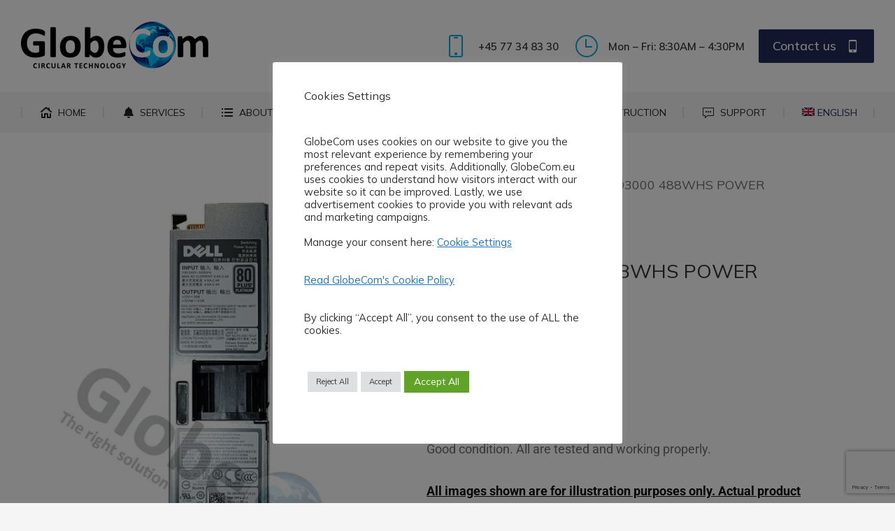

--- FILE ---
content_type: text/html; charset=UTF-8
request_url: https://www.globecom.eu/product/md1000-md3000-488whs-power-supply/
body_size: 23174
content:
<!DOCTYPE html>
<!--[if !(IE 6) | !(IE 7) | !(IE 8)  ]><!-->
<html lang="en-US" class="no-js">
<!--<![endif]-->
<head>
	<meta charset="UTF-8" />
		<meta name="viewport" content="width=device-width, initial-scale=1, maximum-scale=1, user-scalable=0">
			<link rel="profile" href="https://gmpg.org/xfn/11" />
	<meta name='robots' content='index, follow, max-image-preview:large, max-snippet:-1, max-video-preview:-1' />
<link rel="alternate" hreflang="ar" href="https://www.globecom.eu/product/md1000-md3000-488whs-power-supply/?lang=ar" />
<link rel="alternate" hreflang="da" href="https://www.globecom.eu/vare/md1000-md3000-488whs-power-supply/?lang=da" />
<link rel="alternate" hreflang="en" href="https://www.globecom.eu/product/md1000-md3000-488whs-power-supply/" />
<link rel="alternate" hreflang="de" href="https://www.globecom.eu/produkt/md1000-md3000-488whs-power-supply/?lang=de" />
<link rel="alternate" hreflang="it" href="https://www.globecom.eu/prodotto/md1000-md3000-488whs-power-supply/?lang=it" />
<link rel="alternate" hreflang="no" href="https://www.globecom.eu/produkt/md1000-md3000-488whs-power-supply/?lang=no" />
<link rel="alternate" hreflang="pt-pt" href="https://www.globecom.eu/produto/md1000-md3000-488whs-power-supply/?lang=pt-pt" />
<link rel="alternate" hreflang="ro" href="https://www.globecom.eu/produs/md1000-md3000-488whs-power-supply/?lang=ro" />
<link rel="alternate" hreflang="es" href="https://www.globecom.eu/producto/md1000-md3000-488whs-power-supply/?lang=es" />
<link rel="alternate" hreflang="sv" href="https://www.globecom.eu/produkt/md1000-md3000-488whs-power-supply/?lang=sv" />
<link rel="alternate" hreflang="vi" href="https://www.globecom.eu/product/md1000-md3000-488whs-power-supply/?lang=vi" />
<link rel="alternate" hreflang="x-default" href="https://www.globecom.eu/product/md1000-md3000-488whs-power-supply/" />

	<!-- This site is optimized with the Yoast SEO plugin v26.7 - https://yoast.com/wordpress/plugins/seo/ -->
	<title>MD1000 MD3000 488WHS POWER SUPPLY - GlobeCom</title>
	<link rel="canonical" href="https://www.globecom.eu/product/md1000-md3000-488whs-power-supply/?lang=da" />
	<meta property="og:locale" content="en_US" />
	<meta property="og:type" content="article" />
	<meta property="og:title" content="MD1000 MD3000 488WHS POWER SUPPLY - GlobeCom" />
	<meta property="og:description" content="Good condition. All are tested and working properly." />
	<meta property="og:url" content="https://www.globecom.eu/product/md1000-md3000-488whs-power-supply/?lang=da" />
	<meta property="og:site_name" content="GlobeCom" />
	<meta property="article:publisher" content="https://www.facebook.com/GlobeComIT" />
	<meta property="article:modified_time" content="2021-12-31T00:11:03+00:00" />
	<meta property="og:image" content="https://usercontent.one/wp/www.globecom.eu/wp-content/uploads/2021/12/PSU1.jpg?media=1733815168" />
	<meta property="og:image:width" content="638" />
	<meta property="og:image:height" content="1080" />
	<meta property="og:image:type" content="image/jpeg" />
	<meta name="twitter:card" content="summary_large_image" />
	<script type="application/ld+json" class="yoast-schema-graph">{"@context":"https://schema.org","@graph":[{"@type":"WebPage","@id":"https://www.globecom.eu/product/md1000-md3000-488whs-power-supply/?lang=da","url":"https://www.globecom.eu/product/md1000-md3000-488whs-power-supply/?lang=da","name":"MD1000 MD3000 488WHS POWER SUPPLY - GlobeCom","isPartOf":{"@id":"https://www.globecom.eu/#website"},"primaryImageOfPage":{"@id":"https://www.globecom.eu/product/md1000-md3000-488whs-power-supply/?lang=da#primaryimage"},"image":{"@id":"https://www.globecom.eu/product/md1000-md3000-488whs-power-supply/?lang=da#primaryimage"},"thumbnailUrl":"https://www.globecom.eu/wp-content/uploads/2021/12/PSU1.jpg","datePublished":"2021-12-15T16:59:18+00:00","dateModified":"2021-12-31T00:11:03+00:00","breadcrumb":{"@id":"https://www.globecom.eu/product/md1000-md3000-488whs-power-supply/?lang=da#breadcrumb"},"inLanguage":"en-US","potentialAction":[{"@type":"ReadAction","target":["https://www.globecom.eu/product/md1000-md3000-488whs-power-supply/?lang=da"]}]},{"@type":"ImageObject","inLanguage":"en-US","@id":"https://www.globecom.eu/product/md1000-md3000-488whs-power-supply/?lang=da#primaryimage","url":"https://www.globecom.eu/wp-content/uploads/2021/12/PSU1.jpg","contentUrl":"https://www.globecom.eu/wp-content/uploads/2021/12/PSU1.jpg","width":638,"height":1080},{"@type":"BreadcrumbList","@id":"https://www.globecom.eu/product/md1000-md3000-488whs-power-supply/?lang=da#breadcrumb","itemListElement":[{"@type":"ListItem","position":1,"name":"Home","item":"https://www.globecom.eu/"},{"@type":"ListItem","position":2,"name":"Products","item":"https://www.globecom.eu/it-enterprise-products/"},{"@type":"ListItem","position":3,"name":"MD1000 MD3000 488WHS POWER SUPPLY"}]},{"@type":"WebSite","@id":"https://www.globecom.eu/#website","url":"https://www.globecom.eu/","name":"GlobeCom","description":"Circular Technology","publisher":{"@id":"https://www.globecom.eu/#organization"},"potentialAction":[{"@type":"SearchAction","target":{"@type":"EntryPoint","urlTemplate":"https://www.globecom.eu/?s={search_term_string}"},"query-input":{"@type":"PropertyValueSpecification","valueRequired":true,"valueName":"search_term_string"}}],"inLanguage":"en-US"},{"@type":"Organization","@id":"https://www.globecom.eu/#organization","name":"GlobeCom","url":"https://www.globecom.eu/","logo":{"@type":"ImageObject","inLanguage":"en-US","@id":"https://www.globecom.eu/#/schema/logo/image/","url":"https://www.globecom.eu/wp-content/uploads/2021/03/globecomlogo2021-1.png","contentUrl":"https://www.globecom.eu/wp-content/uploads/2021/03/globecomlogo2021-1.png","width":268,"height":70,"caption":"GlobeCom"},"image":{"@id":"https://www.globecom.eu/#/schema/logo/image/"},"sameAs":["https://www.facebook.com/GlobeComIT","https://www.instagram.com/globecom_aps/","https://www.linkedin.com/company/2778731/admin/","https://www.youtube.com/channel/UC-IJ6bbyWrWnjGVQm-PQ5Ew"]}]}</script>
	<!-- / Yoast SEO plugin. -->


<link rel='dns-prefetch' href='//fonts.googleapis.com' />
<link rel="alternate" type="application/rss+xml" title="GlobeCom &raquo; Feed" href="https://www.globecom.eu/feed/" />
<link rel="alternate" type="application/rss+xml" title="GlobeCom &raquo; Comments Feed" href="https://www.globecom.eu/comments/feed/" />
<link rel="alternate" type="application/rss+xml" title="GlobeCom &raquo; MD1000 MD3000 488WHS POWER SUPPLY Comments Feed" href="https://www.globecom.eu/product/md1000-md3000-488whs-power-supply/feed/" />
<link rel="alternate" title="oEmbed (JSON)" type="application/json+oembed" href="https://www.globecom.eu/wp-json/oembed/1.0/embed?url=https%3A%2F%2Fwww.globecom.eu%2Fproduct%2Fmd1000-md3000-488whs-power-supply%2F" />
<link rel="alternate" title="oEmbed (XML)" type="text/xml+oembed" href="https://www.globecom.eu/wp-json/oembed/1.0/embed?url=https%3A%2F%2Fwww.globecom.eu%2Fproduct%2Fmd1000-md3000-488whs-power-supply%2F&#038;format=xml" />
<style id='wp-img-auto-sizes-contain-inline-css'>
img:is([sizes=auto i],[sizes^="auto," i]){contain-intrinsic-size:3000px 1500px}
/*# sourceURL=wp-img-auto-sizes-contain-inline-css */
</style>
<style id='wp-block-library-theme-inline-css'>
.wp-block-audio :where(figcaption){color:#555;font-size:13px;text-align:center}.is-dark-theme .wp-block-audio :where(figcaption){color:#ffffffa6}.wp-block-audio{margin:0 0 1em}.wp-block-code{border:1px solid #ccc;border-radius:4px;font-family:Menlo,Consolas,monaco,monospace;padding:.8em 1em}.wp-block-embed :where(figcaption){color:#555;font-size:13px;text-align:center}.is-dark-theme .wp-block-embed :where(figcaption){color:#ffffffa6}.wp-block-embed{margin:0 0 1em}.blocks-gallery-caption{color:#555;font-size:13px;text-align:center}.is-dark-theme .blocks-gallery-caption{color:#ffffffa6}:root :where(.wp-block-image figcaption){color:#555;font-size:13px;text-align:center}.is-dark-theme :root :where(.wp-block-image figcaption){color:#ffffffa6}.wp-block-image{margin:0 0 1em}.wp-block-pullquote{border-bottom:4px solid;border-top:4px solid;color:currentColor;margin-bottom:1.75em}.wp-block-pullquote :where(cite),.wp-block-pullquote :where(footer),.wp-block-pullquote__citation{color:currentColor;font-size:.8125em;font-style:normal;text-transform:uppercase}.wp-block-quote{border-left:.25em solid;margin:0 0 1.75em;padding-left:1em}.wp-block-quote cite,.wp-block-quote footer{color:currentColor;font-size:.8125em;font-style:normal;position:relative}.wp-block-quote:where(.has-text-align-right){border-left:none;border-right:.25em solid;padding-left:0;padding-right:1em}.wp-block-quote:where(.has-text-align-center){border:none;padding-left:0}.wp-block-quote.is-large,.wp-block-quote.is-style-large,.wp-block-quote:where(.is-style-plain){border:none}.wp-block-search .wp-block-search__label{font-weight:700}.wp-block-search__button{border:1px solid #ccc;padding:.375em .625em}:where(.wp-block-group.has-background){padding:1.25em 2.375em}.wp-block-separator.has-css-opacity{opacity:.4}.wp-block-separator{border:none;border-bottom:2px solid;margin-left:auto;margin-right:auto}.wp-block-separator.has-alpha-channel-opacity{opacity:1}.wp-block-separator:not(.is-style-wide):not(.is-style-dots){width:100px}.wp-block-separator.has-background:not(.is-style-dots){border-bottom:none;height:1px}.wp-block-separator.has-background:not(.is-style-wide):not(.is-style-dots){height:2px}.wp-block-table{margin:0 0 1em}.wp-block-table td,.wp-block-table th{word-break:normal}.wp-block-table :where(figcaption){color:#555;font-size:13px;text-align:center}.is-dark-theme .wp-block-table :where(figcaption){color:#ffffffa6}.wp-block-video :where(figcaption){color:#555;font-size:13px;text-align:center}.is-dark-theme .wp-block-video :where(figcaption){color:#ffffffa6}.wp-block-video{margin:0 0 1em}:root :where(.wp-block-template-part.has-background){margin-bottom:0;margin-top:0;padding:1.25em 2.375em}
/*# sourceURL=/wp-includes/css/dist/block-library/theme.min.css */
</style>
<style id='classic-theme-styles-inline-css'>
/*! This file is auto-generated */
.wp-block-button__link{color:#fff;background-color:#32373c;border-radius:9999px;box-shadow:none;text-decoration:none;padding:calc(.667em + 2px) calc(1.333em + 2px);font-size:1.125em}.wp-block-file__button{background:#32373c;color:#fff;text-decoration:none}
/*# sourceURL=/wp-includes/css/classic-themes.min.css */
</style>
<style id='global-styles-inline-css'>
:root{--wp--preset--aspect-ratio--square: 1;--wp--preset--aspect-ratio--4-3: 4/3;--wp--preset--aspect-ratio--3-4: 3/4;--wp--preset--aspect-ratio--3-2: 3/2;--wp--preset--aspect-ratio--2-3: 2/3;--wp--preset--aspect-ratio--16-9: 16/9;--wp--preset--aspect-ratio--9-16: 9/16;--wp--preset--color--black: #000000;--wp--preset--color--cyan-bluish-gray: #abb8c3;--wp--preset--color--white: #FFF;--wp--preset--color--pale-pink: #f78da7;--wp--preset--color--vivid-red: #cf2e2e;--wp--preset--color--luminous-vivid-orange: #ff6900;--wp--preset--color--luminous-vivid-amber: #fcb900;--wp--preset--color--light-green-cyan: #7bdcb5;--wp--preset--color--vivid-green-cyan: #00d084;--wp--preset--color--pale-cyan-blue: #8ed1fc;--wp--preset--color--vivid-cyan-blue: #0693e3;--wp--preset--color--vivid-purple: #9b51e0;--wp--preset--color--accent: #003399;--wp--preset--color--dark-gray: #111;--wp--preset--color--light-gray: #767676;--wp--preset--gradient--vivid-cyan-blue-to-vivid-purple: linear-gradient(135deg,rgb(6,147,227) 0%,rgb(155,81,224) 100%);--wp--preset--gradient--light-green-cyan-to-vivid-green-cyan: linear-gradient(135deg,rgb(122,220,180) 0%,rgb(0,208,130) 100%);--wp--preset--gradient--luminous-vivid-amber-to-luminous-vivid-orange: linear-gradient(135deg,rgb(252,185,0) 0%,rgb(255,105,0) 100%);--wp--preset--gradient--luminous-vivid-orange-to-vivid-red: linear-gradient(135deg,rgb(255,105,0) 0%,rgb(207,46,46) 100%);--wp--preset--gradient--very-light-gray-to-cyan-bluish-gray: linear-gradient(135deg,rgb(238,238,238) 0%,rgb(169,184,195) 100%);--wp--preset--gradient--cool-to-warm-spectrum: linear-gradient(135deg,rgb(74,234,220) 0%,rgb(151,120,209) 20%,rgb(207,42,186) 40%,rgb(238,44,130) 60%,rgb(251,105,98) 80%,rgb(254,248,76) 100%);--wp--preset--gradient--blush-light-purple: linear-gradient(135deg,rgb(255,206,236) 0%,rgb(152,150,240) 100%);--wp--preset--gradient--blush-bordeaux: linear-gradient(135deg,rgb(254,205,165) 0%,rgb(254,45,45) 50%,rgb(107,0,62) 100%);--wp--preset--gradient--luminous-dusk: linear-gradient(135deg,rgb(255,203,112) 0%,rgb(199,81,192) 50%,rgb(65,88,208) 100%);--wp--preset--gradient--pale-ocean: linear-gradient(135deg,rgb(255,245,203) 0%,rgb(182,227,212) 50%,rgb(51,167,181) 100%);--wp--preset--gradient--electric-grass: linear-gradient(135deg,rgb(202,248,128) 0%,rgb(113,206,126) 100%);--wp--preset--gradient--midnight: linear-gradient(135deg,rgb(2,3,129) 0%,rgb(40,116,252) 100%);--wp--preset--font-size--small: 13px;--wp--preset--font-size--medium: 20px;--wp--preset--font-size--large: 36px;--wp--preset--font-size--x-large: 42px;--wp--preset--spacing--20: 0.44rem;--wp--preset--spacing--30: 0.67rem;--wp--preset--spacing--40: 1rem;--wp--preset--spacing--50: 1.5rem;--wp--preset--spacing--60: 2.25rem;--wp--preset--spacing--70: 3.38rem;--wp--preset--spacing--80: 5.06rem;--wp--preset--shadow--natural: 6px 6px 9px rgba(0, 0, 0, 0.2);--wp--preset--shadow--deep: 12px 12px 50px rgba(0, 0, 0, 0.4);--wp--preset--shadow--sharp: 6px 6px 0px rgba(0, 0, 0, 0.2);--wp--preset--shadow--outlined: 6px 6px 0px -3px rgb(255, 255, 255), 6px 6px rgb(0, 0, 0);--wp--preset--shadow--crisp: 6px 6px 0px rgb(0, 0, 0);}:where(.is-layout-flex){gap: 0.5em;}:where(.is-layout-grid){gap: 0.5em;}body .is-layout-flex{display: flex;}.is-layout-flex{flex-wrap: wrap;align-items: center;}.is-layout-flex > :is(*, div){margin: 0;}body .is-layout-grid{display: grid;}.is-layout-grid > :is(*, div){margin: 0;}:where(.wp-block-columns.is-layout-flex){gap: 2em;}:where(.wp-block-columns.is-layout-grid){gap: 2em;}:where(.wp-block-post-template.is-layout-flex){gap: 1.25em;}:where(.wp-block-post-template.is-layout-grid){gap: 1.25em;}.has-black-color{color: var(--wp--preset--color--black) !important;}.has-cyan-bluish-gray-color{color: var(--wp--preset--color--cyan-bluish-gray) !important;}.has-white-color{color: var(--wp--preset--color--white) !important;}.has-pale-pink-color{color: var(--wp--preset--color--pale-pink) !important;}.has-vivid-red-color{color: var(--wp--preset--color--vivid-red) !important;}.has-luminous-vivid-orange-color{color: var(--wp--preset--color--luminous-vivid-orange) !important;}.has-luminous-vivid-amber-color{color: var(--wp--preset--color--luminous-vivid-amber) !important;}.has-light-green-cyan-color{color: var(--wp--preset--color--light-green-cyan) !important;}.has-vivid-green-cyan-color{color: var(--wp--preset--color--vivid-green-cyan) !important;}.has-pale-cyan-blue-color{color: var(--wp--preset--color--pale-cyan-blue) !important;}.has-vivid-cyan-blue-color{color: var(--wp--preset--color--vivid-cyan-blue) !important;}.has-vivid-purple-color{color: var(--wp--preset--color--vivid-purple) !important;}.has-black-background-color{background-color: var(--wp--preset--color--black) !important;}.has-cyan-bluish-gray-background-color{background-color: var(--wp--preset--color--cyan-bluish-gray) !important;}.has-white-background-color{background-color: var(--wp--preset--color--white) !important;}.has-pale-pink-background-color{background-color: var(--wp--preset--color--pale-pink) !important;}.has-vivid-red-background-color{background-color: var(--wp--preset--color--vivid-red) !important;}.has-luminous-vivid-orange-background-color{background-color: var(--wp--preset--color--luminous-vivid-orange) !important;}.has-luminous-vivid-amber-background-color{background-color: var(--wp--preset--color--luminous-vivid-amber) !important;}.has-light-green-cyan-background-color{background-color: var(--wp--preset--color--light-green-cyan) !important;}.has-vivid-green-cyan-background-color{background-color: var(--wp--preset--color--vivid-green-cyan) !important;}.has-pale-cyan-blue-background-color{background-color: var(--wp--preset--color--pale-cyan-blue) !important;}.has-vivid-cyan-blue-background-color{background-color: var(--wp--preset--color--vivid-cyan-blue) !important;}.has-vivid-purple-background-color{background-color: var(--wp--preset--color--vivid-purple) !important;}.has-black-border-color{border-color: var(--wp--preset--color--black) !important;}.has-cyan-bluish-gray-border-color{border-color: var(--wp--preset--color--cyan-bluish-gray) !important;}.has-white-border-color{border-color: var(--wp--preset--color--white) !important;}.has-pale-pink-border-color{border-color: var(--wp--preset--color--pale-pink) !important;}.has-vivid-red-border-color{border-color: var(--wp--preset--color--vivid-red) !important;}.has-luminous-vivid-orange-border-color{border-color: var(--wp--preset--color--luminous-vivid-orange) !important;}.has-luminous-vivid-amber-border-color{border-color: var(--wp--preset--color--luminous-vivid-amber) !important;}.has-light-green-cyan-border-color{border-color: var(--wp--preset--color--light-green-cyan) !important;}.has-vivid-green-cyan-border-color{border-color: var(--wp--preset--color--vivid-green-cyan) !important;}.has-pale-cyan-blue-border-color{border-color: var(--wp--preset--color--pale-cyan-blue) !important;}.has-vivid-cyan-blue-border-color{border-color: var(--wp--preset--color--vivid-cyan-blue) !important;}.has-vivid-purple-border-color{border-color: var(--wp--preset--color--vivid-purple) !important;}.has-vivid-cyan-blue-to-vivid-purple-gradient-background{background: var(--wp--preset--gradient--vivid-cyan-blue-to-vivid-purple) !important;}.has-light-green-cyan-to-vivid-green-cyan-gradient-background{background: var(--wp--preset--gradient--light-green-cyan-to-vivid-green-cyan) !important;}.has-luminous-vivid-amber-to-luminous-vivid-orange-gradient-background{background: var(--wp--preset--gradient--luminous-vivid-amber-to-luminous-vivid-orange) !important;}.has-luminous-vivid-orange-to-vivid-red-gradient-background{background: var(--wp--preset--gradient--luminous-vivid-orange-to-vivid-red) !important;}.has-very-light-gray-to-cyan-bluish-gray-gradient-background{background: var(--wp--preset--gradient--very-light-gray-to-cyan-bluish-gray) !important;}.has-cool-to-warm-spectrum-gradient-background{background: var(--wp--preset--gradient--cool-to-warm-spectrum) !important;}.has-blush-light-purple-gradient-background{background: var(--wp--preset--gradient--blush-light-purple) !important;}.has-blush-bordeaux-gradient-background{background: var(--wp--preset--gradient--blush-bordeaux) !important;}.has-luminous-dusk-gradient-background{background: var(--wp--preset--gradient--luminous-dusk) !important;}.has-pale-ocean-gradient-background{background: var(--wp--preset--gradient--pale-ocean) !important;}.has-electric-grass-gradient-background{background: var(--wp--preset--gradient--electric-grass) !important;}.has-midnight-gradient-background{background: var(--wp--preset--gradient--midnight) !important;}.has-small-font-size{font-size: var(--wp--preset--font-size--small) !important;}.has-medium-font-size{font-size: var(--wp--preset--font-size--medium) !important;}.has-large-font-size{font-size: var(--wp--preset--font-size--large) !important;}.has-x-large-font-size{font-size: var(--wp--preset--font-size--x-large) !important;}
:where(.wp-block-post-template.is-layout-flex){gap: 1.25em;}:where(.wp-block-post-template.is-layout-grid){gap: 1.25em;}
:where(.wp-block-term-template.is-layout-flex){gap: 1.25em;}:where(.wp-block-term-template.is-layout-grid){gap: 1.25em;}
:where(.wp-block-columns.is-layout-flex){gap: 2em;}:where(.wp-block-columns.is-layout-grid){gap: 2em;}
:root :where(.wp-block-pullquote){font-size: 1.5em;line-height: 1.6;}
/*# sourceURL=global-styles-inline-css */
</style>
<style id='woocommerce-inline-inline-css'>
.woocommerce form .form-row .required { visibility: visible; }
/*# sourceURL=woocommerce-inline-inline-css */
</style>
<link rel='stylesheet' id='ywctm-frontend-css' href='https://usercontent.one/wp/www.globecom.eu/wp-content/plugins/yith-woocommerce-catalog-mode/assets/css/frontend.min.css?media=1733815168' media='all' />
<link rel='stylesheet' id='wpo_min-header-0-css' href='https://usercontent.one/wp/www.globecom.eu/wp-content/cache/wpo-minify/1767856471/assets/wpo-minify-header-71922c63.min.css?media=1733815168' media='all' />
<script src="https://usercontent.one/wp/www.globecom.eu/wp-content/cache/wpo-minify/1767856471/assets/wpo-minify-header-7b3a0e3b.min.js?media=1733815168" id="wpo_min-header-0-js"></script>
<script id="wpo_min-header-1-js-extra">
var wpml_cookies = {"wp-wpml_current_language":{"value":"en","expires":1,"path":"/"}};
var wpml_cookies = {"wp-wpml_current_language":{"value":"en","expires":1,"path":"/"}};
//# sourceURL=wpo_min-header-1-js-extra
</script>
<script src="https://usercontent.one/wp/www.globecom.eu/wp-content/cache/wpo-minify/1767856471/assets/wpo-minify-header-51ef066e.min.js?media=1733815168" id="wpo_min-header-1-js" defer data-wp-strategy="defer"></script>
<script id="wpo_min-header-2-js-extra">
var woof_husky_txt = {"ajax_url":"https://www.globecom.eu/wp-admin/admin-ajax.php","plugin_uri":"https://usercontent.one/wp/www.globecom.eu/wp-content/plugins/woocommerce-products-filter/ext/by_text/","loader":"https://usercontent.one/wp/www.globecom.eu/wp-content/plugins/woocommerce-products-filter/ext/by_text/assets/img/ajax-loader.gif?media=1733815168","not_found":"Nothing found!","prev":"Prev","next":"Next","site_link":"https://www.globecom.eu","default_data":{"placeholder":"","behavior":"title","search_by_full_word":0,"autocomplete":1,"how_to_open_links":0,"taxonomy_compatibility":0,"sku_compatibility":0,"custom_fields":"","search_desc_variant":0,"view_text_length":10,"min_symbols":3,"max_posts":10,"image":"","notes_for_customer":"","template":"default","max_open_height":300,"page":0}};
var Cli_Data = {"nn_cookie_ids":["_gid","_gat_UA-208606482-2","CONSENT","_ce.s","CookieLawInfoConsent","elementor","YSC","VISITOR_INFO1_LIVE","yt-remote-device-id","yt-remote-connected-devices","_gcl_au","_ga_E935KPLZ3L","_ga","wp-wpml_current_language"],"cookielist":[],"non_necessary_cookies":{"necessary":["CookieLawInfoConsent","elementor"],"analytics":["_gid","_gat_UA-208606482-2","CONSENT","_gcl_au","_ga_E935KPLZ3L","_ga"],"others":["_ce.s","wp-wpml_current_language"],"advertisement":["YSC","VISITOR_INFO1_LIVE","yt-remote-device-id","yt-remote-connected-devices"]},"ccpaEnabled":"","ccpaRegionBased":"","ccpaBarEnabled":"","strictlyEnabled":["necessary","obligatoire"],"ccpaType":"ccpa_gdpr","js_blocking":"1","custom_integration":"","triggerDomRefresh":"","secure_cookies":""};
var cli_cookiebar_settings = {"animate_speed_hide":"500","animate_speed_show":"500","background":"#FFF","border":"#b1a6a6c2","border_on":"","button_1_button_colour":"#dedfe0","button_1_button_hover":"#b2b2b3","button_1_link_colour":"#333333","button_1_as_button":"1","button_1_new_win":"","button_2_button_colour":"#333","button_2_button_hover":"#292929","button_2_link_colour":"#1e73be","button_2_as_button":"","button_2_hidebar":"","button_3_button_colour":"#dedfe0","button_3_button_hover":"#b2b2b3","button_3_link_colour":"#333333","button_3_as_button":"1","button_3_new_win":"","button_4_button_colour":"#dedfe0","button_4_button_hover":"#b2b2b3","button_4_link_colour":"#1e73be","button_4_as_button":"","button_7_button_colour":"#61a229","button_7_button_hover":"#4e8221","button_7_link_colour":"#fff","button_7_as_button":"1","button_7_new_win":"","font_family":"inherit","header_fix":"","notify_animate_hide":"1","notify_animate_show":"","notify_div_id":"#cookie-law-info-bar","notify_position_horizontal":"right","notify_position_vertical":"bottom","scroll_close":"","scroll_close_reload":"","accept_close_reload":"","reject_close_reload":"","showagain_tab":"1","showagain_background":"#fff","showagain_border":"#000","showagain_div_id":"#cookie-law-info-again","showagain_x_position":"100px","text":"#333333","show_once_yn":"","show_once":"10000","logging_on":"","as_popup":"","popup_overlay":"1","bar_heading_text":"Cookies Settings","cookie_bar_as":"popup","popup_showagain_position":"bottom-right","widget_position":"left"};
var log_object = {"ajax_url":"https://www.globecom.eu/wp-admin/admin-ajax.php"};
//# sourceURL=wpo_min-header-2-js-extra
</script>
<script src="https://usercontent.one/wp/www.globecom.eu/wp-content/cache/wpo-minify/1767856471/assets/wpo-minify-header-3d772757.min.js?media=1733815168" id="wpo_min-header-2-js"></script>
<script id="wpo_min-header-3-js-extra">
var wc_add_to_cart_params = {"ajax_url":"/wp-admin/admin-ajax.php","wc_ajax_url":"/?wc-ajax=%%endpoint%%","i18n_view_cart":"View cart","cart_url":"https://www.globecom.eu/cart/","is_cart":"","cart_redirect_after_add":"no"};
var wc_single_product_params = {"i18n_required_rating_text":"Please select a rating","i18n_rating_options":["1 of 5 stars","2 of 5 stars","3 of 5 stars","4 of 5 stars","5 of 5 stars"],"i18n_product_gallery_trigger_text":"View full-screen image gallery","review_rating_required":"yes","flexslider":{"rtl":false,"animation":"slide","smoothHeight":true,"directionNav":false,"controlNav":"thumbnails","slideshow":false,"animationSpeed":500,"animationLoop":false,"allowOneSlide":false},"zoom_enabled":"1","zoom_options":[],"photoswipe_enabled":"1","photoswipe_options":{"shareEl":false,"closeOnScroll":false,"history":false,"hideAnimationDuration":0,"showAnimationDuration":0},"flexslider_enabled":"1"};
var woocommerce_params = {"ajax_url":"/wp-admin/admin-ajax.php","wc_ajax_url":"/?wc-ajax=%%endpoint%%","i18n_password_show":"Show password","i18n_password_hide":"Hide password"};
//# sourceURL=wpo_min-header-3-js-extra
</script>
<script src="https://usercontent.one/wp/www.globecom.eu/wp-content/cache/wpo-minify/1767856471/assets/wpo-minify-header-29086c5d.min.js?media=1733815168" id="wpo_min-header-3-js" defer data-wp-strategy="defer"></script>
<script src="https://usercontent.one/wp/www.globecom.eu/wp-content/cache/wpo-minify/1767856471/assets/wpo-minify-header-9adc092a.min.js?media=1733815168" id="wpo_min-header-4-js"></script>
<script id="wpo_min-header-5-js-extra">
var IZ = {"options":{"lensShape":"square","lensSize":200,"lensBorderSize":3,"lensBorderColour":"#000000","borderRadius":0,"cursor":"default","zoomWindowWidth":400,"zoomWindowHeight":360,"zoomWindowOffsetx":10,"borderSize":1,"borderColour":"#888888","zoomWindowShadow":4,"lensFadeIn":500,"lensFadeOut":500,"zoomWindowFadeIn":500,"zoomWindowFadeOut":500,"easingAmount":12,"tint":"true","tintColour":"#ffffff","tintOpacity":0.1000000000000000055511151231257827021181583404541015625},"with_woocommerce":"0","exchange_thumbnails":"1","enable_mobile":"0","woo_categories":"0","woo_slider":"1","enable_surecart":"0"};
//# sourceURL=wpo_min-header-5-js-extra
</script>
<script src="https://usercontent.one/wp/www.globecom.eu/wp-content/cache/wpo-minify/1767856471/assets/wpo-minify-header-efd21554.min.js?media=1733815168" id="wpo_min-header-5-js" defer data-wp-strategy="defer"></script>
<script id="wpo_min-header-6-js-extra">
var dtLocal = {"themeUrl":"https://www.globecom.eu/wp-content/themes/dt-the7","passText":"To view this protected post, enter the password below:","moreButtonText":{"loading":"Loading...","loadMore":"Load more"},"postID":"24905","ajaxurl":"https://www.globecom.eu/wp-admin/admin-ajax.php","REST":{"baseUrl":"https://www.globecom.eu/wp-json/the7/v1","endpoints":{"sendMail":"/send-mail"}},"contactMessages":{"required":"One or more fields have an error. Please check and try again.","terms":"Please accept the privacy policy.","fillTheCaptchaError":"Please, fill the captcha."},"captchaSiteKey":"","ajaxNonce":"4d93a350c8","pageData":"","themeSettings":{"smoothScroll":"off","lazyLoading":false,"desktopHeader":{"height":190},"ToggleCaptionEnabled":"disabled","ToggleCaption":"Navigation","floatingHeader":{"showAfter":150,"showMenu":true,"height":60,"logo":{"showLogo":false,"html":"\u003Cimg class=\" preload-me\" src=\"https://usercontent.one/wp/www.globecom.eu/wp-content/themes/dt-the7/images/logo-small-dummy.png?media=1733815168\" srcset=\"https://usercontent.one/wp/www.globecom.eu/wp-content/themes/dt-the7/images/logo-small-dummy.png?media=1733815168 42w, https://usercontent.one/wp/www.globecom.eu/wp-content/themes/dt-the7/images/logo-small-dummy-hd.png?media=1733815168 84w\" width=\"42\" height=\"42\"   sizes=\"42px\" alt=\"GlobeCom\" /\u003E","url":"https://www.globecom.eu/"}},"topLine":{"floatingTopLine":{"logo":{"showLogo":false,"html":""}}},"mobileHeader":{"firstSwitchPoint":1025,"secondSwitchPoint":778,"firstSwitchPointHeight":70,"secondSwitchPointHeight":70,"mobileToggleCaptionEnabled":"disabled","mobileToggleCaption":"Menu"},"stickyMobileHeaderFirstSwitch":{"logo":{"html":"\u003Cimg class=\" preload-me\" src=\"https://usercontent.one/wp/www.globecom.eu/wp-content/uploads/2021/03/globecomlogo2021-1.png?media=1733815168\" srcset=\"https://usercontent.one/wp/www.globecom.eu/wp-content/uploads/2021/03/globecomlogo2021-1.png?media=1733815168 268w, https://usercontent.one/wp/www.globecom.eu/wp-content/uploads/2021/03/globecomlogo2021-retina-1.png?media=1733815168 537w\" width=\"268\" height=\"70\"   sizes=\"268px\" alt=\"GlobeCom\" /\u003E"}},"stickyMobileHeaderSecondSwitch":{"logo":{"html":"\u003Cimg class=\" preload-me\" src=\"https://usercontent.one/wp/www.globecom.eu/wp-content/uploads/2021/03/globecomlogo2021-55px.png?media=1733815168\" srcset=\"https://usercontent.one/wp/www.globecom.eu/wp-content/uploads/2021/03/globecomlogo2021-55px.png?media=1733815168 211w, https://usercontent.one/wp/www.globecom.eu/wp-content/uploads/2021/03/globecomlogo2021-110px.png?media=1733815168 421w\" width=\"211\" height=\"55\"   sizes=\"211px\" alt=\"GlobeCom\" /\u003E"}},"sidebar":{"switchPoint":992},"boxedWidth":"1680px"},"wcCartFragmentHash":"6de08fa9eab18cf02c08ead5acdd19af","elementor":{"settings":{"container_width":0}}};
var dtShare = {"shareButtonText":{"facebook":"Share on Facebook","twitter":"Share on X","pinterest":"Pin it","linkedin":"Share on Linkedin","whatsapp":"Share on Whatsapp"},"overlayOpacity":"90"};
//# sourceURL=wpo_min-header-6-js-extra
</script>
<script src="https://usercontent.one/wp/www.globecom.eu/wp-content/cache/wpo-minify/1767856471/assets/wpo-minify-header-a0e913cc.min.js?media=1733815168" id="wpo_min-header-6-js"></script>
<link rel="https://api.w.org/" href="https://www.globecom.eu/wp-json/" /><link rel="alternate" title="JSON" type="application/json" href="https://www.globecom.eu/wp-json/wp/v2/product/24905" /><link rel="EditURI" type="application/rsd+xml" title="RSD" href="https://www.globecom.eu/xmlrpc.php?rsd" />
<meta name="generator" content="WordPress 6.9" />
<meta name="generator" content="WooCommerce 10.4.3" />
<link rel='shortlink' href='https://www.globecom.eu/?p=24905' />
<meta name="generator" content="WPML ver:4.8.6 stt:5,12,1,3,27,38,41,44,2,50,57;" />
<style>[class*=" icon-oc-"],[class^=icon-oc-]{speak:none;font-style:normal;font-weight:400;font-variant:normal;text-transform:none;line-height:1;-webkit-font-smoothing:antialiased;-moz-osx-font-smoothing:grayscale}.icon-oc-one-com-white-32px-fill:before{content:"901"}.icon-oc-one-com:before{content:"900"}#one-com-icon,.toplevel_page_onecom-wp .wp-menu-image{speak:none;display:flex;align-items:center;justify-content:center;text-transform:none;line-height:1;-webkit-font-smoothing:antialiased;-moz-osx-font-smoothing:grayscale}.onecom-wp-admin-bar-item>a,.toplevel_page_onecom-wp>.wp-menu-name{font-size:16px;font-weight:400;line-height:1}.toplevel_page_onecom-wp>.wp-menu-name img{width:69px;height:9px;}.wp-submenu-wrap.wp-submenu>.wp-submenu-head>img{width:88px;height:auto}.onecom-wp-admin-bar-item>a img{height:7px!important}.onecom-wp-admin-bar-item>a img,.toplevel_page_onecom-wp>.wp-menu-name img{opacity:.8}.onecom-wp-admin-bar-item.hover>a img,.toplevel_page_onecom-wp.wp-has-current-submenu>.wp-menu-name img,li.opensub>a.toplevel_page_onecom-wp>.wp-menu-name img{opacity:1}#one-com-icon:before,.onecom-wp-admin-bar-item>a:before,.toplevel_page_onecom-wp>.wp-menu-image:before{content:'';position:static!important;background-color:rgba(240,245,250,.4);border-radius:102px;width:18px;height:18px;padding:0!important}.onecom-wp-admin-bar-item>a:before{width:14px;height:14px}.onecom-wp-admin-bar-item.hover>a:before,.toplevel_page_onecom-wp.opensub>a>.wp-menu-image:before,.toplevel_page_onecom-wp.wp-has-current-submenu>.wp-menu-image:before{background-color:#76b82a}.onecom-wp-admin-bar-item>a{display:inline-flex!important;align-items:center;justify-content:center}#one-com-logo-wrapper{font-size:4em}#one-com-icon{vertical-align:middle}.imagify-welcome{display:none !important;}</style>		<style>
			.dgwt-wcas-ico-magnifier,.dgwt-wcas-ico-magnifier-handler{max-width:20px}.dgwt-wcas-search-wrapp{max-width:600px}		</style>
			<noscript><style>.woocommerce-product-gallery{ opacity: 1 !important; }</style></noscript>
	<meta name="generator" content="Elementor 3.34.1; settings: css_print_method-internal, google_font-enabled, font_display-auto">
			<style>
				.e-con.e-parent:nth-of-type(n+4):not(.e-lazyloaded):not(.e-no-lazyload),
				.e-con.e-parent:nth-of-type(n+4):not(.e-lazyloaded):not(.e-no-lazyload) * {
					background-image: none !important;
				}
				@media screen and (max-height: 1024px) {
					.e-con.e-parent:nth-of-type(n+3):not(.e-lazyloaded):not(.e-no-lazyload),
					.e-con.e-parent:nth-of-type(n+3):not(.e-lazyloaded):not(.e-no-lazyload) * {
						background-image: none !important;
					}
				}
				@media screen and (max-height: 640px) {
					.e-con.e-parent:nth-of-type(n+2):not(.e-lazyloaded):not(.e-no-lazyload),
					.e-con.e-parent:nth-of-type(n+2):not(.e-lazyloaded):not(.e-no-lazyload) * {
						background-image: none !important;
					}
				}
			</style>
			<!-- Google Tag Manager -->
<script>(function(w,d,s,l,i){w[l]=w[l]||[];w[l].push({'gtm.start':
new Date().getTime(),event:'gtm.js'});var f=d.getElementsByTagName(s)[0],
j=d.createElement(s),dl=l!='dataLayer'?'&l='+l:'';j.async=true;j.src=
'https://www.googletagmanager.com/gtm.js?id='+i+dl;f.parentNode.insertBefore(j,f);
})(window,document,'script','dataLayer','GTM-5L5K67T');</script>
<!-- End Google Tag Manager -->
<style>img.zoooom,.zoooom img{padding:0!important;}.dialog-lightbox-widget-content[style] { top: 0 !important; left: 0 !important;}body.elementor-editor-active .zoooom::before { content: "\f179     Zoom applied to the image. Check on the frontend"; position: absolute; margin-top: 12px; text-align: right; background-color: white; line-height: 1.4em; left: 5%; padding: 0 10px 6px; font-family: dashicons; font-size: 0.9em; font-style: italic; z-index: 20; }</style><script></script><link rel="icon" href="https://usercontent.one/wp/www.globecom.eu/wp-content/uploads/2022/03/16x16.png?media=1733815168" type="image/png" sizes="16x16"/><link rel="icon" href="https://usercontent.one/wp/www.globecom.eu/wp-content/uploads/2022/03/32x32.png?media=1733815168" type="image/png" sizes="32x32"/><style id='the7-custom-inline-css' type='text/css'>
.sub-nav .menu-item i.fa,
.sub-nav .menu-item i.fas,
.sub-nav .menu-item i.far,
.sub-nav .menu-item i.fab {
	text-align: center;
	width: 1.25em;
}
</style>
</head>
<body data-rsssl=1 id="the7-body" class="wp-singular product-template-default single single-product postid-24905 wp-custom-logo wp-embed-responsive wp-theme-dt-the7 wp-child-theme-dt-the7-child theme-dt-the7 woocommerce woocommerce-page woocommerce-no-js title-off dt-responsive-on right-mobile-menu-close-icon ouside-menu-close-icon  fade-big-mobile-menu-close-icon fade-medium-menu-close-icon srcset-enabled btn-flat custom-btn-color custom-btn-hover-color phantom-fade phantom-line-decoration phantom-logo-off sticky-mobile-header top-header first-switch-logo-left first-switch-menu-right second-switch-logo-left second-switch-menu-right right-mobile-menu layzr-loading-on popup-message-style the7-ver-12.1.1 dt-fa-compatibility elementor-default elementor-kit-1738 elementor-page-13321">
<!-- Google Tag Manager (noscript) -->
<noscript><iframe src="https://www.googletagmanager.com/ns.html?id=GTM-5L5K67T"
height="0" width="0" style="display:none;visibility:hidden"></iframe></noscript>
<!-- End Google Tag Manager (noscript) -->
<!-- The7 12.1.1 -->

<div id="page" >
	<a class="skip-link screen-reader-text" href="#content">Skip to content</a>

<div class="masthead classic-header justify bg-behind-menu widgets full-height dividers surround shadow-mobile-header-decoration large-mobile-menu-icon show-sub-menu-on-hover show-mobile-logo"  role="banner">

	<div class="top-bar full-width-line top-bar-empty top-bar-line-hide">
	<div class="top-bar-bg" ></div>
	<div class="mini-widgets left-widgets"></div><div class="mini-widgets right-widgets"></div></div>

	<header class="header-bar">

		<div class="branding">
	<div id="site-title" class="assistive-text">GlobeCom</div>
	<div id="site-description" class="assistive-text">Circular Technology</div>
	<a class="" href="https://www.globecom.eu/"><img class=" preload-me" src="https://usercontent.one/wp/www.globecom.eu/wp-content/uploads/2021/03/globecomlogo2021-1.png?media=1733815168" srcset="https://usercontent.one/wp/www.globecom.eu/wp-content/uploads/2021/03/globecomlogo2021-1.png?media=1733815168 268w, https://usercontent.one/wp/www.globecom.eu/wp-content/uploads/2021/03/globecomlogo2021-retina-1.png?media=1733815168 537w" width="268" height="70"   sizes="268px" alt="GlobeCom" /><img class="mobile-logo preload-me" src="https://usercontent.one/wp/www.globecom.eu/wp-content/uploads/2021/03/globecomlogo2021-55px.png?media=1733815168" srcset="https://usercontent.one/wp/www.globecom.eu/wp-content/uploads/2021/03/globecomlogo2021-55px.png?media=1733815168 211w, https://usercontent.one/wp/www.globecom.eu/wp-content/uploads/2021/03/globecomlogo2021-110px.png?media=1733815168 421w" width="211" height="55"   sizes="211px" alt="GlobeCom" /></a><div class="mini-widgets"></div><div class="mini-widgets"><a href="tel:&quot;+45 77 34 83 30&quot;" class="mini-contacts phone show-on-desktop near-logo-first-switch in-menu-second-switch"><i class="fa-fw icomoon-the7-font-the7-phone-03"></i>+45 77 34 83 30</a><span class="mini-contacts clock show-on-desktop near-logo-first-switch in-menu-second-switch"><i class="fa-fw icomoon-the7-font-the7-clock-03"></i>Mon – Fri: 8:30AM – 4:30PM</span><a href="contact/" class="microwidget-btn mini-button header-elements-button-2 show-on-desktop in-menu-first-switch in-menu-second-switch microwidget-btn-bg-on microwidget-btn-hover-bg-on disable-animation-bg border-off hover-border-off btn-icon-align-right" ><span>Contact us</span><i class="icomoon-the7-font-the7-phone-02"></i></a></div></div>

		<nav class="navigation">

			<ul id="primary-menu" class="main-nav bg-outline-decoration hover-bg-decoration hover-line-decoration active-bg-decoration active-line-decoration"><li class="menu-item menu-item-type-post_type menu-item-object-page menu-item-home menu-item-1785 first depth-0"><a href='https://www.globecom.eu/' class=' mega-menu-img mega-menu-img-left' data-level='1'><i class="fa-fw icomoon-the7-font-the7-home-021" style="margin: 0px 7px 0px 0px;" ></i><span class="menu-item-text"><span class="menu-text">Home</span></span></a></li> <li class="menu-item menu-item-type-custom menu-item-object-custom menu-item-has-children menu-item-32431 has-children depth-0"><a href='#' class='not-clickable-item mega-menu-img mega-menu-img-left' data-level='1'><i class="fa-fw fas fa-bell" style="margin: 0px 6px 0px 0px;" ></i><span class="menu-item-text"><span class="menu-text">Services</span></span></a><ul class="sub-nav hover-style-bg level-arrows-on"><li class="menu-item menu-item-type-post_type menu-item-object-page menu-item-32436 first depth-1"><a href='https://www.globecom.eu/asset-recovery/' data-level='2'><span class="menu-item-text"><span class="menu-text">Asset Recovery</span></span></a></li> <li class="menu-item menu-item-type-post_type menu-item-object-page menu-item-32434 depth-1"><a href='https://www.globecom.eu/it-asset-disposal/' data-level='2'><span class="menu-item-text"><span class="menu-text">IT Asset Disposal</span></span></a></li> <li class="menu-item menu-item-type-post_type menu-item-object-page menu-item-32435 depth-1"><a href='https://www.globecom.eu/decommission/' data-level='2'><span class="menu-item-text"><span class="menu-text">Decommission</span></span></a></li> <li class="menu-item menu-item-type-post_type menu-item-object-page menu-item-32433 depth-1"><a href='https://www.globecom.eu/data-center-relocation/' data-level='2'><span class="menu-item-text"><span class="menu-text">Data Center Relocation</span></span></a></li> <li class="menu-item menu-item-type-post_type menu-item-object-page menu-item-32432 depth-1"><a href='https://www.globecom.eu/spare-parts-upgrades/' data-level='2'><span class="menu-item-text"><span class="menu-text">Spare Parts &#038; Upgrades</span></span></a></li> </ul></li> <li class="menu-item menu-item-type-custom menu-item-object-custom menu-item-has-children menu-item-2206 has-children depth-0"><a href='#' class='not-clickable-item mega-menu-img mega-menu-img-left' data-level='1'><i class="fa-fw dt-icon-the7-menu-012" style="margin: 0px 7px 0px 0px;" ></i><span class="menu-item-text"><span class="menu-text">About</span></span></a><ul class="sub-nav hover-style-bg level-arrows-on"><li class="menu-item menu-item-type-post_type menu-item-object-page menu-item-1784 first depth-1"><a href='https://www.globecom.eu/about/' data-level='2'><span class="menu-item-text"><span class="menu-text">About us</span></span></a></li> <li class="menu-item menu-item-type-post_type menu-item-object-page menu-item-2234 depth-1"><a href='https://www.globecom.eu/why-buy-refurbished/' data-level='2'><span class="menu-item-text"><span class="menu-text">Why buy refurbished?</span></span></a></li> <li class="menu-item menu-item-type-post_type menu-item-object-page menu-item-2233 depth-1"><a href='https://www.globecom.eu/corporate-social-responsibility/' data-level='2'><span class="menu-item-text"><span class="menu-text">Corporate Social Responsibility</span></span></a></li> <li class="menu-item menu-item-type-post_type menu-item-object-page menu-item-32437 depth-1"><a href='https://www.globecom.eu/blog/' data-level='2'><span class="menu-item-text"><span class="menu-text">Blog</span></span></a></li> <li class="menu-item menu-item-type-post_type menu-item-object-page menu-item-2232 depth-1"><a href='https://www.globecom.eu/careers/' data-level='2'><span class="menu-item-text"><span class="menu-text">Careers</span></span></a></li> </ul></li> <li class="menu-item menu-item-type-custom menu-item-object-custom menu-item-has-children menu-item-2309 has-children depth-0"><a href='#' class='not-clickable-item mega-menu-img mega-menu-img-left' data-level='1'><i class="fa-fw far fa-hand-pointer" style="margin: 0px 7px 0px 0px;" ></i><span class="menu-item-text"><span class="menu-text">IT Enterprise</span></span></a><ul class="sub-nav hover-style-bg level-arrows-on"><li class="menu-item menu-item-type-post_type menu-item-object-page menu-item-2317 first depth-1"><a href='https://www.globecom.eu/it-enterprise/' data-level='2'><span class="menu-item-text"><span class="menu-text">IT Enterprise</span></span></a></li> <li class="menu-item menu-item-type-post_type menu-item-object-page menu-item-2316 depth-1"><a href='https://www.globecom.eu/new-hardware/' data-level='2'><span class="menu-item-text"><span class="menu-text">New Hardware</span></span></a></li> <li class="menu-item menu-item-type-post_type menu-item-object-page menu-item-2315 depth-1"><a href='https://www.globecom.eu/refurbished-hardware/' data-level='2'><span class="menu-item-text"><span class="menu-text">Refurbished Hardware</span></span></a></li> <li class="menu-item menu-item-type-post_type menu-item-object-page menu-item-2314 depth-1"><a href='https://www.globecom.eu/maintenance-sla/' data-level='2'><span class="menu-item-text"><span class="menu-text">Maintenance &#038; SLA</span></span></a></li> <li class="menu-item menu-item-type-post_type menu-item-object-page menu-item-2313 depth-1"><a href='https://www.globecom.eu/rental-and-leasing/' data-level='2'><span class="menu-item-text"><span class="menu-text">Rental and Leasing</span></span></a></li> <li class="menu-item menu-item-type-post_type menu-item-object-page menu-item-2312 depth-1"><a href='https://www.globecom.eu/extended-warranty/' data-level='2'><span class="menu-item-text"><span class="menu-text">Extended Warranty</span></span></a></li> <li class="menu-item menu-item-type-post_type menu-item-object-page menu-item-2311 depth-1"><a href='https://www.globecom.eu/sell-your-hardware/' data-level='2'><span class="menu-item-text"><span class="menu-text">Sell your hardware</span></span></a></li> <li class="menu-item menu-item-type-post_type menu-item-object-page menu-item-2310 depth-1"><a href='https://www.globecom.eu/discounts/' data-level='2'><span class="menu-item-text"><span class="menu-text">Discounts</span></span></a></li> </ul></li> <li class="menu-item menu-item-type-custom menu-item-object-custom menu-item-has-children menu-item-2475 has-children depth-0"><a href='#' class='not-clickable-item mega-menu-img mega-menu-img-left' data-level='1'><i class="fa-fw fas fa-desktop" style="margin: 0px 7px 0px 0px;" ></i><span class="menu-item-text"><span class="menu-text">IT Consumer</span></span></a><ul class="sub-nav hover-style-bg level-arrows-on"><li class="menu-item menu-item-type-post_type menu-item-object-page menu-item-2481 first depth-1"><a href='https://www.globecom.eu/it-consumer/' data-level='2'><span class="menu-item-text"><span class="menu-text">IT Consumer</span></span></a></li> <li class="menu-item menu-item-type-post_type menu-item-object-page menu-item-2480 depth-1"><a href='https://www.globecom.eu/laptops/' data-level='2'><span class="menu-item-text"><span class="menu-text">Laptops</span></span></a></li> <li class="menu-item menu-item-type-post_type menu-item-object-page menu-item-2479 depth-1"><a href='https://www.globecom.eu/desktops/' data-level='2'><span class="menu-item-text"><span class="menu-text">Desktops</span></span></a></li> <li class="menu-item menu-item-type-post_type menu-item-object-page menu-item-2478 depth-1"><a href='https://www.globecom.eu/monitors/' data-level='2'><span class="menu-item-text"><span class="menu-text">Monitors</span></span></a></li> <li class="menu-item menu-item-type-post_type menu-item-object-page menu-item-2477 depth-1"><a href='https://www.globecom.eu/phones/' data-level='2'><span class="menu-item-text"><span class="menu-text">Phones</span></span></a></li> <li class="menu-item menu-item-type-post_type menu-item-object-page menu-item-2476 depth-1"><a href='https://www.globecom.eu/tablets/' data-level='2'><span class="menu-item-text"><span class="menu-text">Tablets</span></span></a></li> </ul></li> <li class="menu-item menu-item-type-custom menu-item-object-custom menu-item-has-children menu-item-2505 has-children depth-0"><a href='#' class='not-clickable-item mega-menu-img mega-menu-img-left' data-level='1'><i class="fa-fw fas fa-hammer" style="margin: 0px 7px 0px 0px;" ></i><span class="menu-item-text"><span class="menu-text">Data Destruction</span></span></a><ul class="sub-nav hover-style-bg level-arrows-on"><li class="menu-item menu-item-type-post_type menu-item-object-page menu-item-2509 first depth-1"><a href='https://www.globecom.eu/data-destruction/' data-level='2'><span class="menu-item-text"><span class="menu-text">Data Destruction</span></span></a></li> <li class="menu-item menu-item-type-post_type menu-item-object-page menu-item-2508 depth-1"><a href='https://www.globecom.eu/data-erasure/' data-level='2'><span class="menu-item-text"><span class="menu-text">Data Erasure</span></span></a></li> <li class="menu-item menu-item-type-post_type menu-item-object-page menu-item-2507 depth-1"><a href='https://www.globecom.eu/recycling/' data-level='2'><span class="menu-item-text"><span class="menu-text">Recycling</span></span></a></li> <li class="menu-item menu-item-type-post_type menu-item-object-page menu-item-2506 depth-1"><a href='https://www.globecom.eu/stock-and-pickup/' data-level='2'><span class="menu-item-text"><span class="menu-text">Stock and Pickup</span></span></a></li> </ul></li> <li class="menu-item menu-item-type-custom menu-item-object-custom menu-item-has-children menu-item-2690 has-children depth-0"><a href='#' class='not-clickable-item mega-menu-img mega-menu-img-left' data-level='1'><i class="fa-fw icomoon-the7-font-the7-comment-01" style="margin: 0px 7px 0px 0px;" ></i><span class="menu-item-text"><span class="menu-text">Support</span></span></a><ul class="sub-nav hover-style-bg level-arrows-on"><li class="menu-item menu-item-type-post_type menu-item-object-page menu-item-2693 first depth-1"><a href='https://www.globecom.eu/support/' data-level='2'><span class="menu-item-text"><span class="menu-text">Support</span></span></a></li> <li class="menu-item menu-item-type-post_type menu-item-object-page menu-item-2692 depth-1"><a href='https://www.globecom.eu/track-trace/' data-level='2'><span class="menu-item-text"><span class="menu-text">Track &#038; Trace</span></span></a></li> <li class="menu-item menu-item-type-post_type menu-item-object-page menu-item-2691 depth-1"><a href='https://www.globecom.eu/returns/' data-level='2'><span class="menu-item-text"><span class="menu-text">Returns</span></span></a></li> </ul></li> <li class="menu-item wpml-ls-slot-21 wpml-ls-item wpml-ls-item-en wpml-ls-current-language wpml-ls-menu-item menu-item-type-wpml_ls_menu_item menu-item-object-wpml_ls_menu_item menu-item-has-children menu-item-wpml-ls-21-en last has-children depth-0"><a href='https://www.globecom.eu/product/md1000-md3000-488whs-power-supply/' class='not-clickable-item' data-level='1' role='menuitem'><span class="menu-item-text"><span class="menu-text"><img
            class="wpml-ls-flag"
            src="https://usercontent.one/wp/www.globecom.eu/wp-content/plugins/sitepress-multilingual-cms/res/flags/en.png?media=1733815168"
            alt=""
            
            
    /><span class="wpml-ls-display">English</span></span></span></a><ul class="sub-nav hover-style-bg level-arrows-on"><li class="menu-item wpml-ls-slot-21 wpml-ls-item wpml-ls-item-ar wpml-ls-menu-item wpml-ls-first-item menu-item-type-wpml_ls_menu_item menu-item-object-wpml_ls_menu_item menu-item-wpml-ls-21-ar first depth-1"><a href='https://www.globecom.eu/product/md1000-md3000-488whs-power-supply/?lang=ar' title='Switch to Arabic' data-level='2' aria-label='Switch to Arabic' role='menuitem'><span class="menu-item-text"><span class="menu-text"><img
            class="wpml-ls-flag"
            src="https://usercontent.one/wp/www.globecom.eu/wp-content/plugins/sitepress-multilingual-cms/res/flags/ar.png?media=1733815168"
            alt=""
            
            
    /><span class="wpml-ls-display">Arabic</span></span></span></a></li> <li class="menu-item wpml-ls-slot-21 wpml-ls-item wpml-ls-item-da wpml-ls-menu-item menu-item-type-wpml_ls_menu_item menu-item-object-wpml_ls_menu_item menu-item-wpml-ls-21-da depth-1"><a href='https://www.globecom.eu/vare/md1000-md3000-488whs-power-supply/?lang=da' title='Switch to Danish' data-level='2' aria-label='Switch to Danish' role='menuitem'><span class="menu-item-text"><span class="menu-text"><img
            class="wpml-ls-flag"
            src="https://usercontent.one/wp/www.globecom.eu/wp-content/plugins/sitepress-multilingual-cms/res/flags/da.png?media=1733815168"
            alt=""
            
            
    /><span class="wpml-ls-display">Danish</span></span></span></a></li> <li class="menu-item wpml-ls-slot-21 wpml-ls-item wpml-ls-item-de wpml-ls-menu-item menu-item-type-wpml_ls_menu_item menu-item-object-wpml_ls_menu_item menu-item-wpml-ls-21-de depth-1"><a href='https://www.globecom.eu/produkt/md1000-md3000-488whs-power-supply/?lang=de' title='Switch to German' data-level='2' aria-label='Switch to German' role='menuitem'><span class="menu-item-text"><span class="menu-text"><img
            class="wpml-ls-flag"
            src="https://usercontent.one/wp/www.globecom.eu/wp-content/plugins/sitepress-multilingual-cms/res/flags/de.png?media=1733815168"
            alt=""
            
            
    /><span class="wpml-ls-display">German</span></span></span></a></li> <li class="menu-item wpml-ls-slot-21 wpml-ls-item wpml-ls-item-it wpml-ls-menu-item menu-item-type-wpml_ls_menu_item menu-item-object-wpml_ls_menu_item menu-item-wpml-ls-21-it depth-1"><a href='https://www.globecom.eu/prodotto/md1000-md3000-488whs-power-supply/?lang=it' title='Switch to Italian' data-level='2' aria-label='Switch to Italian' role='menuitem'><span class="menu-item-text"><span class="menu-text"><img
            class="wpml-ls-flag"
            src="https://usercontent.one/wp/www.globecom.eu/wp-content/plugins/sitepress-multilingual-cms/res/flags/it.png?media=1733815168"
            alt=""
            
            
    /><span class="wpml-ls-display">Italian</span></span></span></a></li> <li class="menu-item wpml-ls-slot-21 wpml-ls-item wpml-ls-item-no wpml-ls-menu-item menu-item-type-wpml_ls_menu_item menu-item-object-wpml_ls_menu_item menu-item-wpml-ls-21-no depth-1"><a href='https://www.globecom.eu/produkt/md1000-md3000-488whs-power-supply/?lang=no' title='Switch to Norwegian Bokmål' data-level='2' aria-label='Switch to Norwegian Bokmål' role='menuitem'><span class="menu-item-text"><span class="menu-text"><img
            class="wpml-ls-flag"
            src="https://usercontent.one/wp/www.globecom.eu/wp-content/plugins/sitepress-multilingual-cms/res/flags/no.png?media=1733815168"
            alt=""
            
            
    /><span class="wpml-ls-display">Norwegian Bokmål</span></span></span></a></li> <li class="menu-item wpml-ls-slot-21 wpml-ls-item wpml-ls-item-pt-pt wpml-ls-menu-item menu-item-type-wpml_ls_menu_item menu-item-object-wpml_ls_menu_item menu-item-wpml-ls-21-pt-pt depth-1"><a href='https://www.globecom.eu/produto/md1000-md3000-488whs-power-supply/?lang=pt-pt' title='Switch to Portuguese (Portugal)' data-level='2' aria-label='Switch to Portuguese (Portugal)' role='menuitem'><span class="menu-item-text"><span class="menu-text"><img
            class="wpml-ls-flag"
            src="https://usercontent.one/wp/www.globecom.eu/wp-content/plugins/sitepress-multilingual-cms/res/flags/pt-pt.png?media=1733815168"
            alt=""
            
            
    /><span class="wpml-ls-display">Portuguese (Portugal)</span></span></span></a></li> <li class="menu-item wpml-ls-slot-21 wpml-ls-item wpml-ls-item-ro wpml-ls-menu-item menu-item-type-wpml_ls_menu_item menu-item-object-wpml_ls_menu_item menu-item-wpml-ls-21-ro depth-1"><a href='https://www.globecom.eu/produs/md1000-md3000-488whs-power-supply/?lang=ro' title='Switch to Romanian' data-level='2' aria-label='Switch to Romanian' role='menuitem'><span class="menu-item-text"><span class="menu-text"><img
            class="wpml-ls-flag"
            src="https://usercontent.one/wp/www.globecom.eu/wp-content/plugins/sitepress-multilingual-cms/res/flags/ro.png?media=1733815168"
            alt=""
            
            
    /><span class="wpml-ls-display">Romanian</span></span></span></a></li> <li class="menu-item wpml-ls-slot-21 wpml-ls-item wpml-ls-item-es wpml-ls-menu-item menu-item-type-wpml_ls_menu_item menu-item-object-wpml_ls_menu_item menu-item-wpml-ls-21-es depth-1"><a href='https://www.globecom.eu/producto/md1000-md3000-488whs-power-supply/?lang=es' title='Switch to Spanish' data-level='2' aria-label='Switch to Spanish' role='menuitem'><span class="menu-item-text"><span class="menu-text"><img
            class="wpml-ls-flag"
            src="https://usercontent.one/wp/www.globecom.eu/wp-content/plugins/sitepress-multilingual-cms/res/flags/es.png?media=1733815168"
            alt=""
            
            
    /><span class="wpml-ls-display">Spanish</span></span></span></a></li> <li class="menu-item wpml-ls-slot-21 wpml-ls-item wpml-ls-item-sv wpml-ls-menu-item menu-item-type-wpml_ls_menu_item menu-item-object-wpml_ls_menu_item menu-item-wpml-ls-21-sv depth-1"><a href='https://www.globecom.eu/produkt/md1000-md3000-488whs-power-supply/?lang=sv' title='Switch to Swedish' data-level='2' aria-label='Switch to Swedish' role='menuitem'><span class="menu-item-text"><span class="menu-text"><img
            class="wpml-ls-flag"
            src="https://usercontent.one/wp/www.globecom.eu/wp-content/plugins/sitepress-multilingual-cms/res/flags/sv.png?media=1733815168"
            alt=""
            
            
    /><span class="wpml-ls-display">Swedish</span></span></span></a></li> <li class="menu-item wpml-ls-slot-21 wpml-ls-item wpml-ls-item-vi wpml-ls-menu-item wpml-ls-last-item menu-item-type-wpml_ls_menu_item menu-item-object-wpml_ls_menu_item menu-item-wpml-ls-21-vi depth-1"><a href='https://www.globecom.eu/product/md1000-md3000-488whs-power-supply/?lang=vi' title='Switch to Vietnamese' data-level='2' aria-label='Switch to Vietnamese' role='menuitem'><span class="menu-item-text"><span class="menu-text"><img
            class="wpml-ls-flag"
            src="https://usercontent.one/wp/www.globecom.eu/wp-content/plugins/sitepress-multilingual-cms/res/flags/vi.png?media=1733815168"
            alt=""
            
            
    /><span class="wpml-ls-display">Vietnamese</span></span></span></a></li> </ul></li> </ul>
			
		</nav>

	</header>

</div>
<div role="navigation" aria-label="Main Menu" class="dt-mobile-header ">
	<div class="dt-close-mobile-menu-icon" aria-label="Close" role="button" tabindex="0"><div class="close-line-wrap"><span class="close-line"></span><span class="close-line"></span><span class="close-line"></span></div></div>	<ul id="mobile-menu" class="mobile-main-nav">
		<li class="menu-item menu-item-type-post_type menu-item-object-page menu-item-home menu-item-1785 first depth-0"><a href='https://www.globecom.eu/' class=' mega-menu-img mega-menu-img-left' data-level='1'><i class="fa-fw icomoon-the7-font-the7-home-021" style="margin: 0px 7px 0px 0px;" ></i><span class="menu-item-text"><span class="menu-text">Home</span></span></a></li> <li class="menu-item menu-item-type-custom menu-item-object-custom menu-item-has-children menu-item-32431 has-children depth-0"><a href='#' class='not-clickable-item mega-menu-img mega-menu-img-left' data-level='1'><i class="fa-fw fas fa-bell" style="margin: 0px 6px 0px 0px;" ></i><span class="menu-item-text"><span class="menu-text">Services</span></span></a><ul class="sub-nav hover-style-bg level-arrows-on"><li class="menu-item menu-item-type-post_type menu-item-object-page menu-item-32436 first depth-1"><a href='https://www.globecom.eu/asset-recovery/' data-level='2'><span class="menu-item-text"><span class="menu-text">Asset Recovery</span></span></a></li> <li class="menu-item menu-item-type-post_type menu-item-object-page menu-item-32434 depth-1"><a href='https://www.globecom.eu/it-asset-disposal/' data-level='2'><span class="menu-item-text"><span class="menu-text">IT Asset Disposal</span></span></a></li> <li class="menu-item menu-item-type-post_type menu-item-object-page menu-item-32435 depth-1"><a href='https://www.globecom.eu/decommission/' data-level='2'><span class="menu-item-text"><span class="menu-text">Decommission</span></span></a></li> <li class="menu-item menu-item-type-post_type menu-item-object-page menu-item-32433 depth-1"><a href='https://www.globecom.eu/data-center-relocation/' data-level='2'><span class="menu-item-text"><span class="menu-text">Data Center Relocation</span></span></a></li> <li class="menu-item menu-item-type-post_type menu-item-object-page menu-item-32432 depth-1"><a href='https://www.globecom.eu/spare-parts-upgrades/' data-level='2'><span class="menu-item-text"><span class="menu-text">Spare Parts &#038; Upgrades</span></span></a></li> </ul></li> <li class="menu-item menu-item-type-custom menu-item-object-custom menu-item-has-children menu-item-2206 has-children depth-0"><a href='#' class='not-clickable-item mega-menu-img mega-menu-img-left' data-level='1'><i class="fa-fw dt-icon-the7-menu-012" style="margin: 0px 7px 0px 0px;" ></i><span class="menu-item-text"><span class="menu-text">About</span></span></a><ul class="sub-nav hover-style-bg level-arrows-on"><li class="menu-item menu-item-type-post_type menu-item-object-page menu-item-1784 first depth-1"><a href='https://www.globecom.eu/about/' data-level='2'><span class="menu-item-text"><span class="menu-text">About us</span></span></a></li> <li class="menu-item menu-item-type-post_type menu-item-object-page menu-item-2234 depth-1"><a href='https://www.globecom.eu/why-buy-refurbished/' data-level='2'><span class="menu-item-text"><span class="menu-text">Why buy refurbished?</span></span></a></li> <li class="menu-item menu-item-type-post_type menu-item-object-page menu-item-2233 depth-1"><a href='https://www.globecom.eu/corporate-social-responsibility/' data-level='2'><span class="menu-item-text"><span class="menu-text">Corporate Social Responsibility</span></span></a></li> <li class="menu-item menu-item-type-post_type menu-item-object-page menu-item-32437 depth-1"><a href='https://www.globecom.eu/blog/' data-level='2'><span class="menu-item-text"><span class="menu-text">Blog</span></span></a></li> <li class="menu-item menu-item-type-post_type menu-item-object-page menu-item-2232 depth-1"><a href='https://www.globecom.eu/careers/' data-level='2'><span class="menu-item-text"><span class="menu-text">Careers</span></span></a></li> </ul></li> <li class="menu-item menu-item-type-custom menu-item-object-custom menu-item-has-children menu-item-2309 has-children depth-0"><a href='#' class='not-clickable-item mega-menu-img mega-menu-img-left' data-level='1'><i class="fa-fw far fa-hand-pointer" style="margin: 0px 7px 0px 0px;" ></i><span class="menu-item-text"><span class="menu-text">IT Enterprise</span></span></a><ul class="sub-nav hover-style-bg level-arrows-on"><li class="menu-item menu-item-type-post_type menu-item-object-page menu-item-2317 first depth-1"><a href='https://www.globecom.eu/it-enterprise/' data-level='2'><span class="menu-item-text"><span class="menu-text">IT Enterprise</span></span></a></li> <li class="menu-item menu-item-type-post_type menu-item-object-page menu-item-2316 depth-1"><a href='https://www.globecom.eu/new-hardware/' data-level='2'><span class="menu-item-text"><span class="menu-text">New Hardware</span></span></a></li> <li class="menu-item menu-item-type-post_type menu-item-object-page menu-item-2315 depth-1"><a href='https://www.globecom.eu/refurbished-hardware/' data-level='2'><span class="menu-item-text"><span class="menu-text">Refurbished Hardware</span></span></a></li> <li class="menu-item menu-item-type-post_type menu-item-object-page menu-item-2314 depth-1"><a href='https://www.globecom.eu/maintenance-sla/' data-level='2'><span class="menu-item-text"><span class="menu-text">Maintenance &#038; SLA</span></span></a></li> <li class="menu-item menu-item-type-post_type menu-item-object-page menu-item-2313 depth-1"><a href='https://www.globecom.eu/rental-and-leasing/' data-level='2'><span class="menu-item-text"><span class="menu-text">Rental and Leasing</span></span></a></li> <li class="menu-item menu-item-type-post_type menu-item-object-page menu-item-2312 depth-1"><a href='https://www.globecom.eu/extended-warranty/' data-level='2'><span class="menu-item-text"><span class="menu-text">Extended Warranty</span></span></a></li> <li class="menu-item menu-item-type-post_type menu-item-object-page menu-item-2311 depth-1"><a href='https://www.globecom.eu/sell-your-hardware/' data-level='2'><span class="menu-item-text"><span class="menu-text">Sell your hardware</span></span></a></li> <li class="menu-item menu-item-type-post_type menu-item-object-page menu-item-2310 depth-1"><a href='https://www.globecom.eu/discounts/' data-level='2'><span class="menu-item-text"><span class="menu-text">Discounts</span></span></a></li> </ul></li> <li class="menu-item menu-item-type-custom menu-item-object-custom menu-item-has-children menu-item-2475 has-children depth-0"><a href='#' class='not-clickable-item mega-menu-img mega-menu-img-left' data-level='1'><i class="fa-fw fas fa-desktop" style="margin: 0px 7px 0px 0px;" ></i><span class="menu-item-text"><span class="menu-text">IT Consumer</span></span></a><ul class="sub-nav hover-style-bg level-arrows-on"><li class="menu-item menu-item-type-post_type menu-item-object-page menu-item-2481 first depth-1"><a href='https://www.globecom.eu/it-consumer/' data-level='2'><span class="menu-item-text"><span class="menu-text">IT Consumer</span></span></a></li> <li class="menu-item menu-item-type-post_type menu-item-object-page menu-item-2480 depth-1"><a href='https://www.globecom.eu/laptops/' data-level='2'><span class="menu-item-text"><span class="menu-text">Laptops</span></span></a></li> <li class="menu-item menu-item-type-post_type menu-item-object-page menu-item-2479 depth-1"><a href='https://www.globecom.eu/desktops/' data-level='2'><span class="menu-item-text"><span class="menu-text">Desktops</span></span></a></li> <li class="menu-item menu-item-type-post_type menu-item-object-page menu-item-2478 depth-1"><a href='https://www.globecom.eu/monitors/' data-level='2'><span class="menu-item-text"><span class="menu-text">Monitors</span></span></a></li> <li class="menu-item menu-item-type-post_type menu-item-object-page menu-item-2477 depth-1"><a href='https://www.globecom.eu/phones/' data-level='2'><span class="menu-item-text"><span class="menu-text">Phones</span></span></a></li> <li class="menu-item menu-item-type-post_type menu-item-object-page menu-item-2476 depth-1"><a href='https://www.globecom.eu/tablets/' data-level='2'><span class="menu-item-text"><span class="menu-text">Tablets</span></span></a></li> </ul></li> <li class="menu-item menu-item-type-custom menu-item-object-custom menu-item-has-children menu-item-2505 has-children depth-0"><a href='#' class='not-clickable-item mega-menu-img mega-menu-img-left' data-level='1'><i class="fa-fw fas fa-hammer" style="margin: 0px 7px 0px 0px;" ></i><span class="menu-item-text"><span class="menu-text">Data Destruction</span></span></a><ul class="sub-nav hover-style-bg level-arrows-on"><li class="menu-item menu-item-type-post_type menu-item-object-page menu-item-2509 first depth-1"><a href='https://www.globecom.eu/data-destruction/' data-level='2'><span class="menu-item-text"><span class="menu-text">Data Destruction</span></span></a></li> <li class="menu-item menu-item-type-post_type menu-item-object-page menu-item-2508 depth-1"><a href='https://www.globecom.eu/data-erasure/' data-level='2'><span class="menu-item-text"><span class="menu-text">Data Erasure</span></span></a></li> <li class="menu-item menu-item-type-post_type menu-item-object-page menu-item-2507 depth-1"><a href='https://www.globecom.eu/recycling/' data-level='2'><span class="menu-item-text"><span class="menu-text">Recycling</span></span></a></li> <li class="menu-item menu-item-type-post_type menu-item-object-page menu-item-2506 depth-1"><a href='https://www.globecom.eu/stock-and-pickup/' data-level='2'><span class="menu-item-text"><span class="menu-text">Stock and Pickup</span></span></a></li> </ul></li> <li class="menu-item menu-item-type-custom menu-item-object-custom menu-item-has-children menu-item-2690 has-children depth-0"><a href='#' class='not-clickable-item mega-menu-img mega-menu-img-left' data-level='1'><i class="fa-fw icomoon-the7-font-the7-comment-01" style="margin: 0px 7px 0px 0px;" ></i><span class="menu-item-text"><span class="menu-text">Support</span></span></a><ul class="sub-nav hover-style-bg level-arrows-on"><li class="menu-item menu-item-type-post_type menu-item-object-page menu-item-2693 first depth-1"><a href='https://www.globecom.eu/support/' data-level='2'><span class="menu-item-text"><span class="menu-text">Support</span></span></a></li> <li class="menu-item menu-item-type-post_type menu-item-object-page menu-item-2692 depth-1"><a href='https://www.globecom.eu/track-trace/' data-level='2'><span class="menu-item-text"><span class="menu-text">Track &#038; Trace</span></span></a></li> <li class="menu-item menu-item-type-post_type menu-item-object-page menu-item-2691 depth-1"><a href='https://www.globecom.eu/returns/' data-level='2'><span class="menu-item-text"><span class="menu-text">Returns</span></span></a></li> </ul></li> <li class="menu-item wpml-ls-slot-21 wpml-ls-item wpml-ls-item-en wpml-ls-current-language wpml-ls-menu-item menu-item-type-wpml_ls_menu_item menu-item-object-wpml_ls_menu_item menu-item-has-children menu-item-wpml-ls-21-en last has-children depth-0"><a href='https://www.globecom.eu/product/md1000-md3000-488whs-power-supply/' class='not-clickable-item' data-level='1' role='menuitem'><span class="menu-item-text"><span class="menu-text"><img
            class="wpml-ls-flag"
            src="https://usercontent.one/wp/www.globecom.eu/wp-content/plugins/sitepress-multilingual-cms/res/flags/en.png?media=1733815168"
            alt=""
            
            
    /><span class="wpml-ls-display">English</span></span></span></a><ul class="sub-nav hover-style-bg level-arrows-on"><li class="menu-item wpml-ls-slot-21 wpml-ls-item wpml-ls-item-ar wpml-ls-menu-item wpml-ls-first-item menu-item-type-wpml_ls_menu_item menu-item-object-wpml_ls_menu_item menu-item-wpml-ls-21-ar first depth-1"><a href='https://www.globecom.eu/product/md1000-md3000-488whs-power-supply/?lang=ar' title='Switch to Arabic' data-level='2' aria-label='Switch to Arabic' role='menuitem'><span class="menu-item-text"><span class="menu-text"><img
            class="wpml-ls-flag"
            src="https://usercontent.one/wp/www.globecom.eu/wp-content/plugins/sitepress-multilingual-cms/res/flags/ar.png?media=1733815168"
            alt=""
            
            
    /><span class="wpml-ls-display">Arabic</span></span></span></a></li> <li class="menu-item wpml-ls-slot-21 wpml-ls-item wpml-ls-item-da wpml-ls-menu-item menu-item-type-wpml_ls_menu_item menu-item-object-wpml_ls_menu_item menu-item-wpml-ls-21-da depth-1"><a href='https://www.globecom.eu/vare/md1000-md3000-488whs-power-supply/?lang=da' title='Switch to Danish' data-level='2' aria-label='Switch to Danish' role='menuitem'><span class="menu-item-text"><span class="menu-text"><img
            class="wpml-ls-flag"
            src="https://usercontent.one/wp/www.globecom.eu/wp-content/plugins/sitepress-multilingual-cms/res/flags/da.png?media=1733815168"
            alt=""
            
            
    /><span class="wpml-ls-display">Danish</span></span></span></a></li> <li class="menu-item wpml-ls-slot-21 wpml-ls-item wpml-ls-item-de wpml-ls-menu-item menu-item-type-wpml_ls_menu_item menu-item-object-wpml_ls_menu_item menu-item-wpml-ls-21-de depth-1"><a href='https://www.globecom.eu/produkt/md1000-md3000-488whs-power-supply/?lang=de' title='Switch to German' data-level='2' aria-label='Switch to German' role='menuitem'><span class="menu-item-text"><span class="menu-text"><img
            class="wpml-ls-flag"
            src="https://usercontent.one/wp/www.globecom.eu/wp-content/plugins/sitepress-multilingual-cms/res/flags/de.png?media=1733815168"
            alt=""
            
            
    /><span class="wpml-ls-display">German</span></span></span></a></li> <li class="menu-item wpml-ls-slot-21 wpml-ls-item wpml-ls-item-it wpml-ls-menu-item menu-item-type-wpml_ls_menu_item menu-item-object-wpml_ls_menu_item menu-item-wpml-ls-21-it depth-1"><a href='https://www.globecom.eu/prodotto/md1000-md3000-488whs-power-supply/?lang=it' title='Switch to Italian' data-level='2' aria-label='Switch to Italian' role='menuitem'><span class="menu-item-text"><span class="menu-text"><img
            class="wpml-ls-flag"
            src="https://usercontent.one/wp/www.globecom.eu/wp-content/plugins/sitepress-multilingual-cms/res/flags/it.png?media=1733815168"
            alt=""
            
            
    /><span class="wpml-ls-display">Italian</span></span></span></a></li> <li class="menu-item wpml-ls-slot-21 wpml-ls-item wpml-ls-item-no wpml-ls-menu-item menu-item-type-wpml_ls_menu_item menu-item-object-wpml_ls_menu_item menu-item-wpml-ls-21-no depth-1"><a href='https://www.globecom.eu/produkt/md1000-md3000-488whs-power-supply/?lang=no' title='Switch to Norwegian Bokmål' data-level='2' aria-label='Switch to Norwegian Bokmål' role='menuitem'><span class="menu-item-text"><span class="menu-text"><img
            class="wpml-ls-flag"
            src="https://usercontent.one/wp/www.globecom.eu/wp-content/plugins/sitepress-multilingual-cms/res/flags/no.png?media=1733815168"
            alt=""
            
            
    /><span class="wpml-ls-display">Norwegian Bokmål</span></span></span></a></li> <li class="menu-item wpml-ls-slot-21 wpml-ls-item wpml-ls-item-pt-pt wpml-ls-menu-item menu-item-type-wpml_ls_menu_item menu-item-object-wpml_ls_menu_item menu-item-wpml-ls-21-pt-pt depth-1"><a href='https://www.globecom.eu/produto/md1000-md3000-488whs-power-supply/?lang=pt-pt' title='Switch to Portuguese (Portugal)' data-level='2' aria-label='Switch to Portuguese (Portugal)' role='menuitem'><span class="menu-item-text"><span class="menu-text"><img
            class="wpml-ls-flag"
            src="https://usercontent.one/wp/www.globecom.eu/wp-content/plugins/sitepress-multilingual-cms/res/flags/pt-pt.png?media=1733815168"
            alt=""
            
            
    /><span class="wpml-ls-display">Portuguese (Portugal)</span></span></span></a></li> <li class="menu-item wpml-ls-slot-21 wpml-ls-item wpml-ls-item-ro wpml-ls-menu-item menu-item-type-wpml_ls_menu_item menu-item-object-wpml_ls_menu_item menu-item-wpml-ls-21-ro depth-1"><a href='https://www.globecom.eu/produs/md1000-md3000-488whs-power-supply/?lang=ro' title='Switch to Romanian' data-level='2' aria-label='Switch to Romanian' role='menuitem'><span class="menu-item-text"><span class="menu-text"><img
            class="wpml-ls-flag"
            src="https://usercontent.one/wp/www.globecom.eu/wp-content/plugins/sitepress-multilingual-cms/res/flags/ro.png?media=1733815168"
            alt=""
            
            
    /><span class="wpml-ls-display">Romanian</span></span></span></a></li> <li class="menu-item wpml-ls-slot-21 wpml-ls-item wpml-ls-item-es wpml-ls-menu-item menu-item-type-wpml_ls_menu_item menu-item-object-wpml_ls_menu_item menu-item-wpml-ls-21-es depth-1"><a href='https://www.globecom.eu/producto/md1000-md3000-488whs-power-supply/?lang=es' title='Switch to Spanish' data-level='2' aria-label='Switch to Spanish' role='menuitem'><span class="menu-item-text"><span class="menu-text"><img
            class="wpml-ls-flag"
            src="https://usercontent.one/wp/www.globecom.eu/wp-content/plugins/sitepress-multilingual-cms/res/flags/es.png?media=1733815168"
            alt=""
            
            
    /><span class="wpml-ls-display">Spanish</span></span></span></a></li> <li class="menu-item wpml-ls-slot-21 wpml-ls-item wpml-ls-item-sv wpml-ls-menu-item menu-item-type-wpml_ls_menu_item menu-item-object-wpml_ls_menu_item menu-item-wpml-ls-21-sv depth-1"><a href='https://www.globecom.eu/produkt/md1000-md3000-488whs-power-supply/?lang=sv' title='Switch to Swedish' data-level='2' aria-label='Switch to Swedish' role='menuitem'><span class="menu-item-text"><span class="menu-text"><img
            class="wpml-ls-flag"
            src="https://usercontent.one/wp/www.globecom.eu/wp-content/plugins/sitepress-multilingual-cms/res/flags/sv.png?media=1733815168"
            alt=""
            
            
    /><span class="wpml-ls-display">Swedish</span></span></span></a></li> <li class="menu-item wpml-ls-slot-21 wpml-ls-item wpml-ls-item-vi wpml-ls-menu-item wpml-ls-last-item menu-item-type-wpml_ls_menu_item menu-item-object-wpml_ls_menu_item menu-item-wpml-ls-21-vi depth-1"><a href='https://www.globecom.eu/product/md1000-md3000-488whs-power-supply/?lang=vi' title='Switch to Vietnamese' data-level='2' aria-label='Switch to Vietnamese' role='menuitem'><span class="menu-item-text"><span class="menu-text"><img
            class="wpml-ls-flag"
            src="https://usercontent.one/wp/www.globecom.eu/wp-content/plugins/sitepress-multilingual-cms/res/flags/vi.png?media=1733815168"
            alt=""
            
            
    /><span class="wpml-ls-display">Vietnamese</span></span></span></a></li> </ul></li> 	</ul>
	<div class='mobile-mini-widgets-in-menu'></div>
</div>



<div id="main" class="sidebar-none sidebar-divider-vertical">

	
	<div class="main-gradient"></div>
	<div class="wf-wrap">
	<div class="wf-container-main">

	


	<div id="content" class="content" role="main">

		<div class="woocommerce-notices-wrapper"></div>		<div data-elementor-type="product" data-elementor-id="13321" class="elementor elementor-13321 elementor-location-single post-24905 product type-product status-publish has-post-thumbnail product_cat-dell-psu product_cat-psu description-off first instock shipping-taxable product-type-simple product" data-elementor-post-type="elementor_library">
					<section class="elementor-section elementor-top-section elementor-element elementor-element-c0a0fa4 elementor-section-boxed elementor-section-height-default elementor-section-height-default" data-id="c0a0fa4" data-element_type="section">
						<div class="elementor-container elementor-column-gap-default">
					<div class="elementor-column elementor-col-50 elementor-top-column elementor-element elementor-element-0b9fbdf" data-id="0b9fbdf" data-element_type="column">
			<div class="elementor-widget-wrap elementor-element-populated">
						<div class="elementor-element elementor-element-7b30e83 preserve-gallery-ratio-y show-image-zoom-yes thumbs-col-num-4 preserve-thumb-ratio-y gallery-nav-display-hover thumbs-nav-display-hover zoom-h-position-right zoom-v-position-top elementor-invisible elementor-widget elementor-widget-the7-woocommerce-product-images" data-id="7b30e83" data-element_type="widget" data-settings="{&quot;_animation&quot;:&quot;fadeInLeft&quot;}" data-widget_type="the7-woocommerce-product-images.default">
				<div class="elementor-widget-container">
					<div  class="dt-wc-product-gallery the7-elementor-widget the7-woocommerce-product-images-7b30e83 thumb-position-bottom"  data-animation="slide" >        <div class="dt-product-gallery">
            <div class="dt-product-gallery-wrap">
				                        <a aria-hidden="true" href="#" class="zoom-flash elementor-icon">
                            <i aria-hidden="true" class="fas fa-search-plus"></i>                        </a>
					    <a aria-hidden="true" style="display:none" class="woocommerce-product-gallery__trigger" href="#" data-fancybox="product-gallery"></a>
					                <div class="flexslider">
                    <ul class="slides dt-gallery-container">
						<li class="attachment-shop_thumbnail woocommerce-product-gallery__image"><a class="attachment-shop_thumbnail dt-pswp-item" data-elementor-open-lightbox="no" href="https://usercontent.one/wp/www.globecom.eu/wp-content/uploads/2021/12/PSU1.jpg?media=1733815168"><img width="600" height="1016" src="https://usercontent.one/wp/www.globecom.eu/wp-content/uploads/2021/12/PSU1-600x1016.jpg?media=1733815168" class="attachment-shop_thumbnail wp-post-image" alt="" title="PSU[1]" data-caption="" data-src="https://usercontent.one/wp/www.globecom.eu/wp-content/uploads/2021/12/PSU1.jpg?media=1733815168" data-large_image="https://usercontent.one/wp/www.globecom.eu/wp-content/uploads/2021/12/PSU1.jpg?media=1733815168" data-large_image_width="638" data-large_image_height="1080" decoding="async" srcset="https://usercontent.one/wp/www.globecom.eu/wp-content/uploads/2021/12/PSU1-600x1016.jpg?media=1733815168 600w, https://usercontent.one/wp/www.globecom.eu/wp-content/uploads/2021/12/PSU1-177x300.jpg?media=1733815168 177w, https://usercontent.one/wp/www.globecom.eu/wp-content/uploads/2021/12/PSU1-605x1024.jpg?media=1733815168 605w, https://usercontent.one/wp/www.globecom.eu/wp-content/uploads/2021/12/PSU1.jpg?media=1733815168 638w" sizes="(max-width: 600px) 100vw, 600px" /></a></li>                    </ul>

					        <ul class="flex-direction-nav">
            <li class="flex-nav-prev"><a href="#" class="flex-prev" aria-hidden ="true">
				<i aria-hidden="true" class="fas fa-chevron-left"></i>            </a></li>
            <li class="flex-nav-next"><a href="#" class="flex-next" aria-hidden ="true">
				<i aria-hidden="true" class="fas fa-chevron-right"></i>            </a></li>
        </ul>
		                </div>
            </div>
        </div>
		</div>				</div>
				</div>
					</div>
		</div>
				<div class="elementor-column elementor-col-50 elementor-top-column elementor-element elementor-element-b15f1f5" data-id="b15f1f5" data-element_type="column">
			<div class="elementor-widget-wrap elementor-element-populated">
						<div class="elementor-element elementor-element-0dc00f7 elementor-widget elementor-widget-woocommerce-breadcrumb" data-id="0dc00f7" data-element_type="widget" data-widget_type="woocommerce-breadcrumb.default">
				<div class="elementor-widget-container">
					<nav class="woocommerce-breadcrumb" aria-label="Breadcrumb"><a href="https://www.globecom.eu">Home</a>&nbsp;&#47;&nbsp;<a href="https://www.globecom.eu/product-category/psu/">PSU</a>&nbsp;&#47;&nbsp;<a href="https://www.globecom.eu/product-category/psu/dell-psu/">DELL</a>&nbsp;&#47;&nbsp;MD1000 MD3000 488WHS POWER SUPPLY</nav>				</div>
				</div>
				<div class="elementor-element elementor-element-c944dfe elementor--star-style-star_fontawesome elementor-widget elementor-widget-star-rating" data-id="c944dfe" data-element_type="widget" data-widget_type="star-rating.default">
				<div class="elementor-widget-container">
							<div class="elementor-star-rating__wrapper">
						<div class="elementor-star-rating" itemtype="http://schema.org/Rating" itemscope="" itemprop="reviewRating">
				<i class="elementor-star-full" aria-hidden="true">&#xE934;</i><i class="elementor-star-full" aria-hidden="true">&#xE934;</i><i class="elementor-star-full" aria-hidden="true">&#xE934;</i><i class="elementor-star-full" aria-hidden="true">&#xE934;</i><i class="elementor-star-full" aria-hidden="true">&#xE934;</i>				<span itemprop="ratingValue" class="elementor-screen-only">Valorado con 5 de 5</span>
			</div>
		</div>
						</div>
				</div>
				<div class="elementor-element elementor-element-f57f47c elementor-widget elementor-widget-woocommerce-product-title elementor-page-title elementor-widget-heading" data-id="f57f47c" data-element_type="widget" data-widget_type="woocommerce-product-title.default">
				<div class="elementor-widget-container">
					<h1 class="product_title entry-title elementor-heading-title elementor-size-default">MD1000 MD3000 488WHS POWER SUPPLY</h1>				</div>
				</div>
				<div class="elementor-element elementor-element-7e37531 elementor-woo-meta--view-table elementor-widget elementor-widget-woocommerce-product-meta" data-id="7e37531" data-element_type="widget" data-widget_type="woocommerce-product-meta.default">
				<div class="elementor-widget-container">
							<div class="product_meta">

			
							<span class="sku_wrapper detail-container">
					<span class="detail-label">
												SKU					</span>
					<span class="sku">
												0MX838					</span>
				</span>
			
							<span class="posted_in detail-container"><span class="detail-label">Categories</span> <span class="detail-content"><a href="https://www.globecom.eu/product-category/psu/dell-psu/" rel="tag">DELL</a>, <a href="https://www.globecom.eu/product-category/psu/" rel="tag">PSU</a></span></span>
			
			
			
		</div>
						</div>
				</div>
				<div class="elementor-element elementor-element-c0cfa74 elementor-invisible elementor-widget elementor-widget-woocommerce-product-additional-information" data-id="c0cfa74" data-element_type="widget" data-settings="{&quot;_animation&quot;:&quot;fadeInRight&quot;}" data-widget_type="woocommerce-product-additional-information.default">
				<div class="elementor-widget-container">
					
	<h2>Additional information</h2>

				</div>
				</div>
				<div class="elementor-element elementor-element-69068ee elementor-invisible elementor-widget elementor-widget-text-editor" data-id="69068ee" data-element_type="widget" data-settings="{&quot;_animation&quot;:&quot;fadeInRight&quot;}" data-widget_type="text-editor.default">
				<div class="elementor-widget-container">
									<p><strong>In stock &#8211; Ready for shipping</strong></p>								</div>
				</div>
				<div class="elementor-element elementor-element-ad0f1f8 elementor-widget elementor-widget-woocommerce-product-content" data-id="ad0f1f8" data-element_type="widget" data-widget_type="woocommerce-product-content.default">
				<div class="elementor-widget-container">
					<p>Good condition. All are tested and working properly.</p>
				</div>
				</div>
				<div class="elementor-element elementor-element-d9e6df7 elementor-invisible elementor-widget elementor-widget-text-editor" data-id="d9e6df7" data-element_type="widget" data-settings="{&quot;_animation&quot;:&quot;fadeInRight&quot;}" data-widget_type="text-editor.default">
				<div class="elementor-widget-container">
									<p><strong><span style="text-decoration: underline;">All images shown are for illustration purposes only. Actual product may vary</span></strong></p>								</div>
				</div>
				<div class="elementor-element elementor-element-0542b11 elementor-widget elementor-widget-button" data-id="0542b11" data-element_type="widget" data-widget_type="button.default">
				<div class="elementor-widget-container">
									<div class="elementor-button-wrapper">
					<a class="elementor-button elementor-button-link elementor-size-sm" href="mailto:sales@globecom.eu">
						<span class="elementor-button-content-wrapper">
									<span class="elementor-button-text">Contact our sales team for more information</span>
					</span>
					</a>
				</div>
								</div>
				</div>
					</div>
		</div>
					</div>
		</section>
				<section class="elementor-section elementor-top-section elementor-element elementor-element-53a9795d elementor-section-boxed elementor-section-height-default elementor-section-height-default" data-id="53a9795d" data-element_type="section">
						<div class="elementor-container elementor-column-gap-wide">
					<div class="elementor-column elementor-col-100 elementor-top-column elementor-element elementor-element-aea7e64" data-id="aea7e64" data-element_type="column">
			<div class="elementor-widget-wrap elementor-element-populated">
						<div class="elementor-element elementor-element-4ab5f47c elementor-widget elementor-widget-heading" data-id="4ab5f47c" data-element_type="widget" data-widget_type="heading.default">
				<div class="elementor-widget-container">
					<h3 class="elementor-heading-title elementor-size-large">Frequently asked questions</h3>				</div>
				</div>
				<div class="elementor-element elementor-element-502039ce elementor-widget elementor-widget-spacer" data-id="502039ce" data-element_type="widget" data-widget_type="spacer.default">
				<div class="elementor-widget-container">
							<div class="elementor-spacer">
			<div class="elementor-spacer-inner"></div>
		</div>
						</div>
				</div>
				<div class="elementor-element elementor-element-684dba8b elementor-widget elementor-widget-toggle" data-id="684dba8b" data-element_type="widget" data-widget_type="toggle.default">
				<div class="elementor-widget-container">
							<div class="elementor-toggle">
							<div class="elementor-toggle-item">
					<div id="elementor-tab-title-1741" class="elementor-tab-title" data-tab="1" role="button" aria-controls="elementor-tab-content-1741" aria-expanded="false">
												<span class="elementor-toggle-icon elementor-toggle-icon-left" aria-hidden="true">
															<span class="elementor-toggle-icon-closed"><i class="fas fa-caret-right"></i></span>
								<span class="elementor-toggle-icon-opened"><i class="elementor-toggle-icon-opened fas fa-caret-up"></i></span>
													</span>
												<a class="elementor-toggle-title" tabindex="0">What is the payment term?</a>
					</div>

					<div id="elementor-tab-content-1741" class="elementor-tab-content elementor-clearfix" data-tab="1" role="region" aria-labelledby="elementor-tab-title-1741"><p>For the first time buyer, we require payment upfront. In some special cases, we can give you payment credit, which needs to be approved by Atradius.</p><p>Please contact our sales team <a href="mailto:sales@globecom.eu">sales@globecom.eu</a> for more information. </p></div>
				</div>
							<div class="elementor-toggle-item">
					<div id="elementor-tab-title-1742" class="elementor-tab-title" data-tab="2" role="button" aria-controls="elementor-tab-content-1742" aria-expanded="false">
												<span class="elementor-toggle-icon elementor-toggle-icon-left" aria-hidden="true">
															<span class="elementor-toggle-icon-closed"><i class="fas fa-caret-right"></i></span>
								<span class="elementor-toggle-icon-opened"><i class="elementor-toggle-icon-opened fas fa-caret-up"></i></span>
													</span>
												<a class="elementor-toggle-title" tabindex="0">Which couriers GlobeCom uses for shipping?</a>
					</div>

					<div id="elementor-tab-content-1742" class="elementor-tab-content elementor-clearfix" data-tab="2" role="region" aria-labelledby="elementor-tab-title-1742"><p>Items can be shipped using UPS, DHL, TNT, FedEx. If you have any special requirement, please contact us directly.</p></div>
				</div>
							<div class="elementor-toggle-item">
					<div id="elementor-tab-title-1743" class="elementor-tab-title" data-tab="3" role="button" aria-controls="elementor-tab-content-1743" aria-expanded="false">
												<span class="elementor-toggle-icon elementor-toggle-icon-left" aria-hidden="true">
															<span class="elementor-toggle-icon-closed"><i class="fas fa-caret-right"></i></span>
								<span class="elementor-toggle-icon-opened"><i class="elementor-toggle-icon-opened fas fa-caret-up"></i></span>
													</span>
												<a class="elementor-toggle-title" tabindex="0">How about warranty? </a>
					</div>

					<div id="elementor-tab-content-1743" class="elementor-tab-content elementor-clearfix" data-tab="3" role="region" aria-labelledby="elementor-tab-title-1743"><p>Different products will have different warranty period.</p><p>Please contact our teams <a href="mailto:sales@globecom.eu">sales@globecom.eu</a> for more information. </p></div>
				</div>
								</div>
						</div>
				</div>
					</div>
		</div>
					</div>
		</section>
				<section class="elementor-section elementor-top-section elementor-element elementor-element-4ef9394 elementor-section-boxed elementor-section-height-default elementor-section-height-default" data-id="4ef9394" data-element_type="section">
						<div class="elementor-container elementor-column-gap-default">
					<div class="elementor-column elementor-col-100 elementor-top-column elementor-element elementor-element-2ea1f7d" data-id="2ea1f7d" data-element_type="column">
			<div class="elementor-widget-wrap elementor-element-populated">
						<div class="elementor-element elementor-element-3ede4a3 elementor-invisible elementor-widget elementor-widget-heading" data-id="3ede4a3" data-element_type="widget" data-settings="{&quot;_animation&quot;:&quot;fadeInUp&quot;}" data-widget_type="heading.default">
				<div class="elementor-widget-container">
					<h2 class="elementor-heading-title elementor-size-default">Related Products</h2>				</div>
				</div>
					</div>
		</div>
					</div>
		</section>
				<section class="elementor-section elementor-top-section elementor-element elementor-element-98d20a6 elementor-section-boxed elementor-section-height-default elementor-section-height-default" data-id="98d20a6" data-element_type="section">
						<div class="elementor-container elementor-column-gap-default">
					<div class="elementor-column elementor-col-100 elementor-top-column elementor-element elementor-element-89f76fe" data-id="89f76fe" data-element_type="column">
			<div class="elementor-widget-wrap">
							</div>
		</div>
					</div>
		</section>
				<section class="elementor-section elementor-top-section elementor-element elementor-element-359dc6b elementor-section-boxed elementor-section-height-default elementor-section-height-default" data-id="359dc6b" data-element_type="section">
						<div class="elementor-container elementor-column-gap-default">
					<div class="elementor-column elementor-col-100 elementor-top-column elementor-element elementor-element-8354659" data-id="8354659" data-element_type="column">
			<div class="elementor-widget-wrap elementor-element-populated">
						<div class="elementor-element elementor-element-ffa3c09 elementor-widget elementor-widget-the7-elements-woo-carousel" data-id="ffa3c09" data-element_type="widget" data-widget_type="the7-elements-woo-carousel.default">
				<div class="elementor-widget-container">
					<div class="owl-carousel products-carousel-shortcode dt-owl-carousel-call the7-elements-woo-carousel-ffa3c09 cart-btn-below-img bullets-small-dot-stroke reposition-arrows arrows-bg-on dt-arrow-border-on dt-arrow-hover-border-on disable-arrows-hover-bg arrows-hover-bg-on wc-img-hover hide-description " data-scroll-mode="1" data-wide-col-num="4" data-col-num="4" data-laptop-col="3" data-h-tablet-columns-num="2" data-v-tablet-columns-num="2" data-phone-columns-num="1" data-auto-height="true" data-col-gap="15" data-stage-padding="27" data-speed="600" data-autoplay="false" data-autoplay_speed="6000" data-arrows="true" data-bullet="false" data-next-icon="fas fa-chevron-right" data-prev-icon="fas fa-chevron-left"><article class="post post-24962 product type-product status-publish has-post-thumbnail product_cat-other-brands-psu product_cat-psu  instock shipping-taxable product-type-simple" ><figure class="woocom-project">
	<div class="woo-buttons-on-img">

		<a href="https://www.globecom.eu/product/scalar-i2000-power-supply-2kw/" class="alignnone layzr-bg"><img width="300" height="300" src="data:image/svg+xml;charset=utf-8,%3Csvg xmlns%3D&#039;http%3A%2F%2Fwww.w3.org%2F2000%2Fsvg&#039; viewBox%3D&#039;0 0 300 300&#039;%2F%3E" class="attachment-woocommerce_thumbnail size-woocommerce_thumbnail owl-lazy-load preload-me" alt="SCALAR I2000 POWER SUPPLY 2KW" decoding="async" data-src="https://usercontent.one/wp/www.globecom.eu/wp-content/uploads/2021/12/PSU1-300x300.jpg?media=1733815168" data-srcset="https://usercontent.one/wp/www.globecom.eu/wp-content/uploads/2021/12/PSU1-300x300.jpg?media=1733815168 300w, https://usercontent.one/wp/www.globecom.eu/wp-content/uploads/2021/12/PSU1-150x150.jpg?media=1733815168 150w, https://usercontent.one/wp/www.globecom.eu/wp-content/uploads/2021/12/PSU1-200x200.jpg?media=1733815168 200w" /></a>
	</div>
	<figcaption class="woocom-list-content">

					<h4 class="entry-title">
				<a href="https://www.globecom.eu/product/scalar-i2000-power-supply-2kw/" title="SCALAR I2000 POWER SUPPLY 2KW" rel="bookmark">SCALAR I2000 POWER SUPPLY 2KW</a>
			</h4>
		
<div class="woo-buttons">	<span id="woocommerce_loop_add_to_cart_link_describedby_24962" class="screen-reader-text">
			</span>
</div>
	</figcaption>
</figure>
</article><article class="post post-24909 product type-product status-publish has-post-thumbnail product_cat-ibm-psu product_cat-psu  instock shipping-taxable product-type-simple" ><figure class="woocom-project">
	<div class="woo-buttons-on-img">

		<a href="https://www.globecom.eu/product/750w-power-supply/" class="alignnone layzr-bg"><img width="300" height="300" src="data:image/svg+xml;charset=utf-8,%3Csvg xmlns%3D&#039;http%3A%2F%2Fwww.w3.org%2F2000%2Fsvg&#039; viewBox%3D&#039;0 0 300 300&#039;%2F%3E" class="attachment-woocommerce_thumbnail size-woocommerce_thumbnail owl-lazy-load preload-me" alt="750W POWER SUPPLY" decoding="async" data-src="https://usercontent.one/wp/www.globecom.eu/wp-content/uploads/2021/12/PSU1-300x300.jpg?media=1733815168" data-srcset="https://usercontent.one/wp/www.globecom.eu/wp-content/uploads/2021/12/PSU1-300x300.jpg?media=1733815168 300w, https://usercontent.one/wp/www.globecom.eu/wp-content/uploads/2021/12/PSU1-150x150.jpg?media=1733815168 150w, https://usercontent.one/wp/www.globecom.eu/wp-content/uploads/2021/12/PSU1-200x200.jpg?media=1733815168 200w" /></a>
	</div>
	<figcaption class="woocom-list-content">

					<h4 class="entry-title">
				<a href="https://www.globecom.eu/product/750w-power-supply/" title="750W POWER SUPPLY" rel="bookmark">750W POWER SUPPLY</a>
			</h4>
		
<div class="woo-buttons">	<span id="woocommerce_loop_add_to_cart_link_describedby_24909" class="screen-reader-text">
			</span>
</div>
	</figcaption>
</figure>
</article><article class="post post-24879 product type-product status-publish has-post-thumbnail product_cat-dell-psu product_cat-psu  instock shipping-taxable product-type-simple" ><figure class="woocom-project">
	<div class="woo-buttons-on-img">

		<a href="https://www.globecom.eu/product/power-supply-1100w/" class="alignnone layzr-bg"><img width="300" height="300" src="data:image/svg+xml;charset=utf-8,%3Csvg xmlns%3D&#039;http%3A%2F%2Fwww.w3.org%2F2000%2Fsvg&#039; viewBox%3D&#039;0 0 300 300&#039;%2F%3E" class="attachment-woocommerce_thumbnail size-woocommerce_thumbnail owl-lazy-load preload-me" alt="POWER SUPPLY 1100W" decoding="async" data-src="https://usercontent.one/wp/www.globecom.eu/wp-content/uploads/2021/12/PSU1-300x300.jpg?media=1733815168" data-srcset="https://usercontent.one/wp/www.globecom.eu/wp-content/uploads/2021/12/PSU1-300x300.jpg?media=1733815168 300w, https://usercontent.one/wp/www.globecom.eu/wp-content/uploads/2021/12/PSU1-150x150.jpg?media=1733815168 150w, https://usercontent.one/wp/www.globecom.eu/wp-content/uploads/2021/12/PSU1-200x200.jpg?media=1733815168 200w" /></a>
	</div>
	<figcaption class="woocom-list-content">

					<h4 class="entry-title">
				<a href="https://www.globecom.eu/product/power-supply-1100w/" title="POWER SUPPLY 1100W" rel="bookmark">POWER SUPPLY 1100W</a>
			</h4>
		
<div class="woo-buttons">	<span id="woocommerce_loop_add_to_cart_link_describedby_24879" class="screen-reader-text">
			</span>
</div>
	</figcaption>
</figure>
</article><article class="post post-24605 product type-product status-publish has-post-thumbnail product_cat-other-brands-psu product_cat-psu  instock shipping-taxable product-type-simple" ><figure class="woocom-project">
	<div class="woo-buttons-on-img">

		<a href="https://www.globecom.eu/product/1200w-memory-module-white/" class="alignnone layzr-bg"><img width="300" height="300" src="data:image/svg+xml;charset=utf-8,%3Csvg xmlns%3D&#039;http%3A%2F%2Fwww.w3.org%2F2000%2Fsvg&#039; viewBox%3D&#039;0 0 300 300&#039;%2F%3E" class="attachment-woocommerce_thumbnail size-woocommerce_thumbnail owl-lazy-load preload-me" alt="1200W MEMORY MODULE (WHITE)" decoding="async" data-src="https://usercontent.one/wp/www.globecom.eu/wp-content/uploads/2021/12/PSU1-300x300.jpg?media=1733815168" data-srcset="https://usercontent.one/wp/www.globecom.eu/wp-content/uploads/2021/12/PSU1-300x300.jpg?media=1733815168 300w, https://usercontent.one/wp/www.globecom.eu/wp-content/uploads/2021/12/PSU1-150x150.jpg?media=1733815168 150w, https://usercontent.one/wp/www.globecom.eu/wp-content/uploads/2021/12/PSU1-200x200.jpg?media=1733815168 200w" /></a>
	</div>
	<figcaption class="woocom-list-content">

					<h4 class="entry-title">
				<a href="https://www.globecom.eu/product/1200w-memory-module-white/" title="1200W MEMORY MODULE (WHITE)" rel="bookmark">1200W MEMORY MODULE (WHITE)</a>
			</h4>
		
<div class="woo-buttons">	<span id="woocommerce_loop_add_to_cart_link_describedby_24605" class="screen-reader-text">
			</span>
</div>
	</figcaption>
</figure>
</article><article class="post post-24553 product type-product status-publish has-post-thumbnail product_cat-fujitsu-psu product_cat-psu last instock shipping-taxable product-type-simple" ><figure class="woocom-project">
	<div class="woo-buttons-on-img">

		<a href="https://www.globecom.eu/product/fujitsu-540w-psu-for-eternus-dx60-80-90/" class="alignnone layzr-bg"><img width="300" height="300" src="data:image/svg+xml;charset=utf-8,%3Csvg xmlns%3D&#039;http%3A%2F%2Fwww.w3.org%2F2000%2Fsvg&#039; viewBox%3D&#039;0 0 300 300&#039;%2F%3E" class="attachment-woocommerce_thumbnail size-woocommerce_thumbnail owl-lazy-load preload-me" alt="FUJITSU 540W PSU FOR ETERNUS DX60/80/90" decoding="async" data-src="https://usercontent.one/wp/www.globecom.eu/wp-content/uploads/2021/12/PSU1-300x300.jpg?media=1733815168" data-srcset="https://usercontent.one/wp/www.globecom.eu/wp-content/uploads/2021/12/PSU1-300x300.jpg?media=1733815168 300w, https://usercontent.one/wp/www.globecom.eu/wp-content/uploads/2021/12/PSU1-150x150.jpg?media=1733815168 150w, https://usercontent.one/wp/www.globecom.eu/wp-content/uploads/2021/12/PSU1-200x200.jpg?media=1733815168 200w" /></a>
	</div>
	<figcaption class="woocom-list-content">

					<h4 class="entry-title">
				<a href="https://www.globecom.eu/product/fujitsu-540w-psu-for-eternus-dx60-80-90/" title="FUJITSU 540W PSU FOR ETERNUS DX60/80/90" rel="bookmark">FUJITSU 540W PSU FOR ETERNUS DX60/80/90</a>
			</h4>
		
<div class="woo-buttons">	<span id="woocommerce_loop_add_to_cart_link_describedby_24553" class="screen-reader-text">
			</span>
</div>
	</figcaption>
</figure>
</article><article class="post post-24534 product type-product status-publish has-post-thumbnail product_cat-ibm-psu product_cat-psu first instock shipping-taxable product-type-simple" ><figure class="woocom-project">
	<div class="woo-buttons-on-img">

		<a href="https://www.globecom.eu/product/1200w-npc3-black/" class="alignnone layzr-bg"><img width="300" height="300" src="data:image/svg+xml;charset=utf-8,%3Csvg xmlns%3D&#039;http%3A%2F%2Fwww.w3.org%2F2000%2Fsvg&#039; viewBox%3D&#039;0 0 300 300&#039;%2F%3E" class="attachment-woocommerce_thumbnail size-woocommerce_thumbnail owl-lazy-load preload-me" alt="1200W NPC3 (BLACK)" decoding="async" data-src="https://usercontent.one/wp/www.globecom.eu/wp-content/uploads/2021/12/PSU1-300x300.jpg?media=1733815168" data-srcset="https://usercontent.one/wp/www.globecom.eu/wp-content/uploads/2021/12/PSU1-300x300.jpg?media=1733815168 300w, https://usercontent.one/wp/www.globecom.eu/wp-content/uploads/2021/12/PSU1-150x150.jpg?media=1733815168 150w, https://usercontent.one/wp/www.globecom.eu/wp-content/uploads/2021/12/PSU1-200x200.jpg?media=1733815168 200w" /></a>
	</div>
	<figcaption class="woocom-list-content">

					<h4 class="entry-title">
				<a href="https://www.globecom.eu/product/1200w-npc3-black/" title="1200W NPC3 (BLACK)" rel="bookmark">1200W NPC3 (BLACK)</a>
			</h4>
		
<div class="woo-buttons">	<span id="woocommerce_loop_add_to_cart_link_describedby_24534" class="screen-reader-text">
			</span>
</div>
	</figcaption>
</figure>
</article></div>				</div>
				</div>
					</div>
		</div>
					</div>
		</section>
				<section class="elementor-section elementor-top-section elementor-element elementor-element-418b513 elementor-section-boxed elementor-section-height-default elementor-section-height-default" data-id="418b513" data-element_type="section">
						<div class="elementor-container elementor-column-gap-default">
					<div class="elementor-column elementor-col-100 elementor-top-column elementor-element elementor-element-2fb380c" data-id="2fb380c" data-element_type="column">
			<div class="elementor-widget-wrap">
							</div>
		</div>
					</div>
		</section>
				</div>
		
	</div><!-- #content -->

	


			</div><!-- .wf-container -->
		</div><!-- .wf-wrap -->

	
	</div><!-- #main -->

	


	<!-- !Footer -->
	<footer id="footer" class="footer solid-bg">

		
			<div class="wf-wrap">
				<div class="wf-container-footer">
					<div class="wf-container">
						<section id="text-2" class="widget widget_text wf-cell wf-1-4">			<div class="textwidget"><p><img decoding="async" class="wp-image-4548  alignnone" src="https://usercontent.one/wp/www.globecom.eu/wp-content/uploads/2021/03/globecomlogo2021-110px-300x78.png?media=1733815168" alt="" width="192" height="50" /></p>
<p>COMPANY ID: 27967175</p>
<p>VAT ID: DK31063949</p>
</div>
		</section><section id="presscore-contact-info-widget-2" class="widget widget_presscore-contact-info-widget wf-cell wf-1-4"><div class="widget-title">Contact</div><ul class="contact-info"><li><span class="color-primary"><i class="icomoon-the7-font-the7-home-02" style="color: #02a8db"></i> Main office location</span><br /><a href="https://goo.gl/maps/8WKY68djqfMcaddF6">Halkjærvej 18A</br>
9200 Aalborg SV</br>
Denmark</a></li><li><span class="color-primary"><i class="icomoon-the7-font-the7-phone-04" style="color: #02a8db"></i> Phone</span><br /><a href="tel:+45 77 34 83 30">+45 77 34 83 30</a></li><li><span class="color-primary"><i class="icomoon-the7-font-the7-clock-01" style="color: #02a8db"></i> Office business hours</span><br />Monday – Friday: 8:30AM – 4:30PM<br>
Sat, Sun: Closed</li><li><span class="color-primary"><i class="icomoon-the7-font-the7-mail-011" style="color: #02a8db"></i> Email</span><br /><a href="mailto:info@globecom.eu">info@globecom.eu</a></li></ul><div class="soc-ico"><p class="assistive-text">Find us on:</p><a title="Facebook page opens in new window" href="https://www.facebook.com/GlobeComIT" target="_blank" class="facebook"><span class="soc-font-icon"></span><span class="screen-reader-text">Facebook page opens in new window</span></a><a title="YouTube page opens in new window" href="https://www.youtube.com/channel/UC-IJ6bbyWrWnjGVQm-PQ5Ew" target="_blank" class="you-tube"><span class="soc-font-icon"></span><span class="screen-reader-text">YouTube page opens in new window</span></a><a title="Linkedin page opens in new window" href="https://www.linkedin.com/company/globecom-it/" target="_blank" class="linkedin"><span class="soc-font-icon"></span><span class="screen-reader-text">Linkedin page opens in new window</span></a><a title="Instagram page opens in new window" href="https://www.instagram.com/globecom_aps/" target="_blank" class="instagram"><span class="soc-font-icon"></span><span class="screen-reader-text">Instagram page opens in new window</span></a><a title="Mail page opens in new window" href="mailto:info@globecom.eu" target="_top" class="mail"><span class="soc-font-icon"></span><span class="screen-reader-text">Mail page opens in new window</span></a></div></section><section id="presscore-contact-info-widget-3" class="widget widget_presscore-contact-info-widget wf-cell wf-1-4"><div class="widget-title">Bank details</div><div class="widget-info">DKK Account</br>
Account no: 9070-0000673900</br>
IBAN.no.: DK40 9070 0000673900</br>
BIC: VRSPDK22</br></br>

EUR Account</br>
Account no.: 9070-1624191435</br>
IBAN.no.: DK70 9070 1624191435</br>
BIC: VRSPDK22</br></br>

USD Account</br>
Account no.: 9070-1624191451</br>
IBAN.no.: DK26 9070 1624191451</br>
BIC: VRSPDK22</br></br>

Sparekassen Vendsyssel</br>
Østergade 15</br>
9760 Vrå / Denmark</br>
SWIFT/BIC: VRSPDK22 </div></section>					</div><!-- .wf-container -->
				</div><!-- .wf-container-footer -->
			</div><!-- .wf-wrap -->

			
<!-- !Bottom-bar -->
<div id="bottom-bar" class="solid-bg logo-left" role="contentinfo">
    <div class="wf-wrap">
        <div class="wf-container-bottom">

			
                <div class="wf-float-left">

					<p>Copyright &copy; <script>document.write(new Date().getFullYear())</script> GlobeCom. All Rights Reserved.</p>
                </div>

			
            <div class="wf-float-right">

				<div class="mini-nav"><ul id="bottom-menu"><li class="menu-item menu-item-type-post_type menu-item-object-page menu-item-30681 first depth-0"><a href='https://www.globecom.eu/blog/' data-level='1'><span class="menu-item-text"><span class="menu-text">Blog</span></span></a></li> <li class="menu-item menu-item-type-post_type menu-item-object-page menu-item-31476 depth-0"><a href='https://www.globecom.eu/standard-terms-and-conditions-of-sale/' data-level='1'><span class="menu-item-text"><span class="menu-text">Standard Terms and Conditions of Sale</span></span></a></li> <li class="menu-item menu-item-type-custom menu-item-object-custom menu-item-31478 depth-0"><a href='https://www.globecom.eu/legal-pages/terms-and-conditions/' data-level='1'><span class="menu-item-text"><span class="menu-text">Website&#8217;s Terms of Use</span></span></a></li> <li class="menu-item menu-item-type-post_type menu-item-object-page menu-item-31475 depth-0"><a href='https://www.globecom.eu/cookie-policy/' data-level='1'><span class="menu-item-text"><span class="menu-text">Cookie Policy</span></span></a></li> <li class="menu-item menu-item-type-custom menu-item-object-custom menu-item-31477 last depth-0"><a href='https://www.globecom.eu/legal-pages/privacy-policy/' data-level='1'><span class="menu-item-text"><span class="menu-text">Privacy Policy</span></span></a></li> </ul><div class="menu-select"><span class="customSelect1"><span class="customSelectInner">Legal Pages</span></span></div></div>
            </div>

        </div><!-- .wf-container-bottom -->
    </div><!-- .wf-wrap -->
</div><!-- #bottom-bar -->
	</footer><!-- #footer -->

<a href="#" class="scroll-top"><svg version="1.1" id="Layer_1" xmlns="http://www.w3.org/2000/svg" xmlns:xlink="http://www.w3.org/1999/xlink" x="0px" y="0px"
	 viewBox="0 0 16 16" style="enable-background:new 0 0 16 16;" xml:space="preserve">
<path d="M11.7,6.3l-3-3C8.5,3.1,8.3,3,8,3c0,0,0,0,0,0C7.7,3,7.5,3.1,7.3,3.3l-3,3c-0.4,0.4-0.4,1,0,1.4c0.4,0.4,1,0.4,1.4,0L7,6.4
	V12c0,0.6,0.4,1,1,1s1-0.4,1-1V6.4l1.3,1.3c0.4,0.4,1,0.4,1.4,0C11.9,7.5,12,7.3,12,7S11.9,6.5,11.7,6.3z"/>
</svg><span class="screen-reader-text">Go to Top</span></a>

</div><!-- #page -->

<script type="speculationrules">
{"prefetch":[{"source":"document","where":{"and":[{"href_matches":"/*"},{"not":{"href_matches":["/wp-*.php","/wp-admin/*","/wp-content/uploads/*","/wp-content/*","/wp-content/plugins/*","/wp-content/themes/dt-the7-child/*","/wp-content/themes/dt-the7/*","/*\\?(.+)"]}},{"not":{"selector_matches":"a[rel~=\"nofollow\"]"}},{"not":{"selector_matches":".no-prefetch, .no-prefetch a"}}]},"eagerness":"conservative"}]}
</script>
<!--googleoff: all--><div id="cookie-law-info-bar" data-nosnippet="true"><h5 class="cli_messagebar_head">Cookies Settings</h5><span><div class="cli-bar-container cli-style-v2"><br />
<div class="cli-bar-message"><br />
GlobeCom uses cookies on our website to give you the most relevant experience by remembering your preferences and repeat visits. Additionally, GlobeCom.eu uses cookies to understand how visitors interact with our website so it can be improved. Lastly, we use advertisement cookies to provide you with relevant ads and marketing campaigns. <br />
<br>Manage your consent here: <a role='button' class="cli_settings_button">Cookie Settings</a></br><br />
<br><a href="https://www.globecom.eu/cookie-policy/" id="CONSTANT_OPEN_URL" target="_blank" class="cli-plugin-main-link">Read GlobeCom&#039;s Cookie Policy</a></br><br />
<br>By clicking “Accept All”, you consent to the use of ALL the cookies. <br />
</br><br />
<div class="cli-bar-btn_container"><br />
<br><a role='button' id="cookie_action_close_header_reject" class="small cli-plugin-button cli-plugin-main-button cookie_action_close_header_reject cli_action_button wt-cli-reject-btn" data-cli_action="reject">Reject All</a><a role='button' data-cli_action="accept" id="cookie_action_close_header" class="small cli-plugin-button cli-plugin-main-button cookie_action_close_header cli_action_button wt-cli-accept-btn">Accept</a><a id="wt-cli-accept-all-btn" role='button' data-cli_action="accept_all" class="wt-cli-element large cli-plugin-button wt-cli-accept-all-btn cookie_action_close_header cli_action_button">Accept All</a></br><br />
</div><br />
</div><br />
</div></span></div><div id="cookie-law-info-again" data-nosnippet="true"><span id="cookie_hdr_showagain">Manage consent</span></div><div class="cli-modal" data-nosnippet="true" id="cliSettingsPopup" tabindex="-1" role="dialog" aria-labelledby="cliSettingsPopup" aria-hidden="true">
  <div class="cli-modal-dialog" role="document">
	<div class="cli-modal-content cli-bar-popup">
		  <button type="button" class="cli-modal-close" id="cliModalClose">
			<svg class="" viewBox="0 0 24 24"><path d="M19 6.41l-1.41-1.41-5.59 5.59-5.59-5.59-1.41 1.41 5.59 5.59-5.59 5.59 1.41 1.41 5.59-5.59 5.59 5.59 1.41-1.41-5.59-5.59z"></path><path d="M0 0h24v24h-24z" fill="none"></path></svg>
			<span class="wt-cli-sr-only">Close</span>
		  </button>
		  <div class="cli-modal-body">
			<div class="cli-container-fluid cli-tab-container">
	<div class="cli-row">
		<div class="cli-col-12 cli-align-items-stretch cli-px-0">
			<div class="cli-privacy-overview">
				<h4>Privacy Overview</h4>				<div class="cli-privacy-content">
					<div class="cli-privacy-content-text">This website uses cookies to improve your experience while you navigate through the website. Out of these, the cookies that are categorized as necessary are stored on your browser as they are essential for the working of basic functionalities of the website. We also use third-party cookies that help us analyze and understand how you use this website. These cookies will be stored in your browser only with your consent. You also have the option to opt-out of these cookies. But opting out of some of these cookies may affect your browsing experience.</div>
				</div>
				<a class="cli-privacy-readmore" aria-label="Show more" role="button" data-readmore-text="Show more" data-readless-text="Show less"></a>			</div>
		</div>
		<div class="cli-col-12 cli-align-items-stretch cli-px-0 cli-tab-section-container">
												<div class="cli-tab-section">
						<div class="cli-tab-header">
							<a role="button" tabindex="0" class="cli-nav-link cli-settings-mobile" data-target="necessary" data-toggle="cli-toggle-tab">
								Necessary							</a>
															<div class="wt-cli-necessary-checkbox">
									<input type="checkbox" class="cli-user-preference-checkbox"  id="wt-cli-checkbox-necessary" data-id="checkbox-necessary" checked="checked"  />
									<label class="form-check-label" for="wt-cli-checkbox-necessary">Necessary</label>
								</div>
								<span class="cli-necessary-caption">Always Enabled</span>
													</div>
						<div class="cli-tab-content">
							<div class="cli-tab-pane cli-fade" data-id="necessary">
								<div class="wt-cli-cookie-description">
									Necessary cookies are absolutely essential for the website to function properly. These cookies ensure basic functionalities and security features of the website, anonymously.
<table class="cookielawinfo-row-cat-table cookielawinfo-winter"><thead><tr><th class="cookielawinfo-column-1">Cookie</th><th class="cookielawinfo-column-3">Duration</th><th class="cookielawinfo-column-4">Description</th></tr></thead><tbody><tr class="cookielawinfo-row"><td class="cookielawinfo-column-1">cookielawinfo-checkbox-analytics</td><td class="cookielawinfo-column-3">11 months</td><td class="cookielawinfo-column-4">This cookie is set by GDPR Cookie Consent plugin. The cookie is used to store the user consent for the cookies in the category "Analytics".</td></tr><tr class="cookielawinfo-row"><td class="cookielawinfo-column-1">cookielawinfo-checkbox-functional</td><td class="cookielawinfo-column-3">11 months</td><td class="cookielawinfo-column-4">The cookie is set by GDPR cookie consent to record the user consent for the cookies in the category "Functional".</td></tr><tr class="cookielawinfo-row"><td class="cookielawinfo-column-1">cookielawinfo-checkbox-necessary</td><td class="cookielawinfo-column-3">11 months</td><td class="cookielawinfo-column-4">This cookie is set by GDPR Cookie Consent plugin. The cookies is used to store the user consent for the cookies in the category "Necessary".</td></tr><tr class="cookielawinfo-row"><td class="cookielawinfo-column-1">cookielawinfo-checkbox-others</td><td class="cookielawinfo-column-3">11 months</td><td class="cookielawinfo-column-4">This cookie is set by GDPR Cookie Consent plugin. The cookie is used to store the user consent for the cookies in the category "Other.</td></tr><tr class="cookielawinfo-row"><td class="cookielawinfo-column-1">cookielawinfo-checkbox-performance</td><td class="cookielawinfo-column-3">11 months</td><td class="cookielawinfo-column-4">This cookie is set by GDPR Cookie Consent plugin. The cookie is used to store the user consent for the cookies in the category "Performance".</td></tr><tr class="cookielawinfo-row"><td class="cookielawinfo-column-1">CookieLawInfoConsent</td><td class="cookielawinfo-column-3">1 year</td><td class="cookielawinfo-column-4">Records the default button state of the corresponding category &amp; the status of CCPA. It works only in coordination with the primary cookie.</td></tr><tr class="cookielawinfo-row"><td class="cookielawinfo-column-1">elementor</td><td class="cookielawinfo-column-3">never</td><td class="cookielawinfo-column-4">This cookie is used by the website's WordPress theme. It allows the website owner to implement or change the website's content in real-time.</td></tr><tr class="cookielawinfo-row"><td class="cookielawinfo-column-1">viewed_cookie_policy</td><td class="cookielawinfo-column-3">11 months</td><td class="cookielawinfo-column-4">The cookie is set by the GDPR Cookie Consent plugin and is used to store whether or not user has consented to the use of cookies. It does not store any personal data.</td></tr></tbody></table>								</div>
							</div>
						</div>
					</div>
																	<div class="cli-tab-section">
						<div class="cli-tab-header">
							<a role="button" tabindex="0" class="cli-nav-link cli-settings-mobile" data-target="analytics" data-toggle="cli-toggle-tab">
								Analytics							</a>
															<div class="cli-switch">
									<input type="checkbox" id="wt-cli-checkbox-analytics" class="cli-user-preference-checkbox"  data-id="checkbox-analytics" />
									<label for="wt-cli-checkbox-analytics" class="cli-slider" data-cli-enable="Enabled" data-cli-disable="Disabled"><span class="wt-cli-sr-only">Analytics</span></label>
								</div>
													</div>
						<div class="cli-tab-content">
							<div class="cli-tab-pane cli-fade" data-id="analytics">
								<div class="wt-cli-cookie-description">
									Analytical cookies are used to understand how visitors interact with the website. These cookies help provide information on metrics the number of visitors, bounce rate, traffic source, etc.
<table class="cookielawinfo-row-cat-table cookielawinfo-winter"><thead><tr><th class="cookielawinfo-column-1">Cookie</th><th class="cookielawinfo-column-3">Duration</th><th class="cookielawinfo-column-4">Description</th></tr></thead><tbody><tr class="cookielawinfo-row"><td class="cookielawinfo-column-1">_ga</td><td class="cookielawinfo-column-3">2 years</td><td class="cookielawinfo-column-4">The _ga cookie, installed by Google Analytics, calculates visitor, session and campaign data and also keeps track of site usage for the site's analytics report. The cookie stores information anonymously and assigns a randomly generated number to recognize unique visitors.</td></tr><tr class="cookielawinfo-row"><td class="cookielawinfo-column-1">_ga_E935KPLZ3L</td><td class="cookielawinfo-column-3">2 years</td><td class="cookielawinfo-column-4">This cookie is installed by Google Analytics.</td></tr><tr class="cookielawinfo-row"><td class="cookielawinfo-column-1">_gat_UA-208606482-2</td><td class="cookielawinfo-column-3">1 minute</td><td class="cookielawinfo-column-4">A variation of the _gat cookie set by Google Analytics and Google Tag Manager to allow website owners to track visitor behaviour and measure site performance. The pattern element in the name contains the unique identity number of the account or website it relates to.</td></tr><tr class="cookielawinfo-row"><td class="cookielawinfo-column-1">_gcl_au</td><td class="cookielawinfo-column-3">3 months</td><td class="cookielawinfo-column-4">Provided by Google Tag Manager to experiment advertisement efficiency of websites using their services.</td></tr><tr class="cookielawinfo-row"><td class="cookielawinfo-column-1">_gid</td><td class="cookielawinfo-column-3">1 day</td><td class="cookielawinfo-column-4">Installed by Google Analytics, _gid cookie stores information on how visitors use a website, while also creating an analytics report of the website's performance. Some of the data that are collected include the number of visitors, their source, and the pages they visit anonymously.</td></tr><tr class="cookielawinfo-row"><td class="cookielawinfo-column-1">CONSENT</td><td class="cookielawinfo-column-3">2 years</td><td class="cookielawinfo-column-4">YouTube sets this cookie via embedded youtube-videos and registers anonymous statistical data.</td></tr></tbody></table>								</div>
							</div>
						</div>
					</div>
																	<div class="cli-tab-section">
						<div class="cli-tab-header">
							<a role="button" tabindex="0" class="cli-nav-link cli-settings-mobile" data-target="others" data-toggle="cli-toggle-tab">
								Others							</a>
															<div class="cli-switch">
									<input type="checkbox" id="wt-cli-checkbox-others" class="cli-user-preference-checkbox"  data-id="checkbox-others" />
									<label for="wt-cli-checkbox-others" class="cli-slider" data-cli-enable="Enabled" data-cli-disable="Disabled"><span class="wt-cli-sr-only">Others</span></label>
								</div>
													</div>
						<div class="cli-tab-content">
							<div class="cli-tab-pane cli-fade" data-id="others">
								<div class="wt-cli-cookie-description">
									Other uncategorized cookies are those that are being analyzed and have not been classified into a category as yet.
<table class="cookielawinfo-row-cat-table cookielawinfo-winter"><thead><tr><th class="cookielawinfo-column-1">Cookie</th><th class="cookielawinfo-column-3">Duration</th><th class="cookielawinfo-column-4">Description</th></tr></thead><tbody><tr class="cookielawinfo-row"><td class="cookielawinfo-column-1">_ce.s</td><td class="cookielawinfo-column-3">1 year</td><td class="cookielawinfo-column-4">No description</td></tr><tr class="cookielawinfo-row"><td class="cookielawinfo-column-1">wp-wpml_current_language</td><td class="cookielawinfo-column-3">session</td><td class="cookielawinfo-column-4">No description available.</td></tr></tbody></table>								</div>
							</div>
						</div>
					</div>
																	<div class="cli-tab-section">
						<div class="cli-tab-header">
							<a role="button" tabindex="0" class="cli-nav-link cli-settings-mobile" data-target="advertisement" data-toggle="cli-toggle-tab">
								Advertisement							</a>
															<div class="cli-switch">
									<input type="checkbox" id="wt-cli-checkbox-advertisement" class="cli-user-preference-checkbox"  data-id="checkbox-advertisement" />
									<label for="wt-cli-checkbox-advertisement" class="cli-slider" data-cli-enable="Enabled" data-cli-disable="Disabled"><span class="wt-cli-sr-only">Advertisement</span></label>
								</div>
													</div>
						<div class="cli-tab-content">
							<div class="cli-tab-pane cli-fade" data-id="advertisement">
								<div class="wt-cli-cookie-description">
									Advertisement cookies are used to provide visitors with relevant ads and marketing campaigns. These cookies track visitors across websites and collect information to provide customized ads.
<table class="cookielawinfo-row-cat-table cookielawinfo-winter"><thead><tr><th class="cookielawinfo-column-1">Cookie</th><th class="cookielawinfo-column-3">Duration</th><th class="cookielawinfo-column-4">Description</th></tr></thead><tbody><tr class="cookielawinfo-row"><td class="cookielawinfo-column-1">VISITOR_INFO1_LIVE</td><td class="cookielawinfo-column-3">5 months 27 days</td><td class="cookielawinfo-column-4">A cookie set by YouTube to measure bandwidth that determines whether the user gets the new or old player interface.</td></tr><tr class="cookielawinfo-row"><td class="cookielawinfo-column-1">YSC</td><td class="cookielawinfo-column-3">session</td><td class="cookielawinfo-column-4">YSC cookie is set by Youtube and is used to track the views of embedded videos on Youtube pages.</td></tr><tr class="cookielawinfo-row"><td class="cookielawinfo-column-1">yt-remote-connected-devices</td><td class="cookielawinfo-column-3">never</td><td class="cookielawinfo-column-4">YouTube sets this cookie to store the video preferences of the user using embedded YouTube video.</td></tr><tr class="cookielawinfo-row"><td class="cookielawinfo-column-1">yt-remote-device-id</td><td class="cookielawinfo-column-3">never</td><td class="cookielawinfo-column-4">YouTube sets this cookie to store the video preferences of the user using embedded YouTube video.</td></tr></tbody></table>								</div>
							</div>
						</div>
					</div>
										</div>
	</div>
</div>
		  </div>
		  <div class="cli-modal-footer">
			<div class="wt-cli-element cli-container-fluid cli-tab-container">
				<div class="cli-row">
					<div class="cli-col-12 cli-align-items-stretch cli-px-0">
						<div class="cli-tab-footer wt-cli-privacy-overview-actions">
						
															<a id="wt-cli-privacy-save-btn" role="button" tabindex="0" data-cli-action="accept" class="wt-cli-privacy-btn cli_setting_save_button wt-cli-privacy-accept-btn cli-btn">SAVE &amp; ACCEPT</a>
													</div>
												<div class="wt-cli-ckyes-footer-section">
							<div class="wt-cli-ckyes-brand-logo">Powered by <a href="https://www.cookieyes.com/"><img src="https://usercontent.one/wp/www.globecom.eu/wp-content/plugins/cookie-law-info/legacy/public/images/logo-cookieyes.svg?media=1733815168" alt="CookieYes Logo"></a></div>
						</div>
						
					</div>
				</div>
			</div>
		</div>
	</div>
  </div>
</div>
<div class="cli-modal-backdrop cli-fade cli-settings-overlay"></div>
<div class="cli-modal-backdrop cli-fade cli-popupbar-overlay"></div>
<!--googleon: all-->
<script type="application/ld+json">{"@context":"https://schema.org/","@type":"BreadcrumbList","itemListElement":[{"@type":"ListItem","position":1,"item":{"name":"Home","@id":"https://www.globecom.eu"}},{"@type":"ListItem","position":2,"item":{"name":"PSU","@id":"https://www.globecom.eu/product-category/psu/"}},{"@type":"ListItem","position":3,"item":{"name":"DELL","@id":"https://www.globecom.eu/product-category/psu/dell-psu/"}},{"@type":"ListItem","position":4,"item":{"name":"MD1000 MD3000 488WHS POWER SUPPLY","@id":"https://www.globecom.eu/product/md1000-md3000-488whs-power-supply/"}}]}</script>			<script>
				const lazyloadRunObserver = () => {
					const lazyloadBackgrounds = document.querySelectorAll( `.e-con.e-parent:not(.e-lazyloaded)` );
					const lazyloadBackgroundObserver = new IntersectionObserver( ( entries ) => {
						entries.forEach( ( entry ) => {
							if ( entry.isIntersecting ) {
								let lazyloadBackground = entry.target;
								if( lazyloadBackground ) {
									lazyloadBackground.classList.add( 'e-lazyloaded' );
								}
								lazyloadBackgroundObserver.unobserve( entry.target );
							}
						});
					}, { rootMargin: '200px 0px 200px 0px' } );
					lazyloadBackgrounds.forEach( ( lazyloadBackground ) => {
						lazyloadBackgroundObserver.observe( lazyloadBackground );
					} );
				};
				const events = [
					'DOMContentLoaded',
					'elementor/lazyload/observe',
				];
				events.forEach( ( event ) => {
					document.addEventListener( event, lazyloadRunObserver );
				} );
			</script>
			
<div id="photoswipe-fullscreen-dialog" class="pswp" tabindex="-1" role="dialog" aria-modal="true" aria-hidden="true" aria-label="Full screen image">
	<div class="pswp__bg"></div>
	<div class="pswp__scroll-wrap">
		<div class="pswp__container">
			<div class="pswp__item"></div>
			<div class="pswp__item"></div>
			<div class="pswp__item"></div>
		</div>
		<div class="pswp__ui pswp__ui--hidden">
			<div class="pswp__top-bar">
				<div class="pswp__counter"></div>
				<button class="pswp__button pswp__button--zoom" aria-label="Zoom in/out"></button>
				<button class="pswp__button pswp__button--fs" aria-label="Toggle fullscreen"></button>
				<button class="pswp__button pswp__button--share" aria-label="Share"></button>
				<button class="pswp__button pswp__button--close" aria-label="Close (Esc)"></button>
				<div class="pswp__preloader">
					<div class="pswp__preloader__icn">
						<div class="pswp__preloader__cut">
							<div class="pswp__preloader__donut"></div>
						</div>
					</div>
				</div>
			</div>
			<div class="pswp__share-modal pswp__share-modal--hidden pswp__single-tap">
				<div class="pswp__share-tooltip"></div>
			</div>
			<button class="pswp__button pswp__button--arrow--left" aria-label="Previous (arrow left)"></button>
			<button class="pswp__button pswp__button--arrow--right" aria-label="Next (arrow right)"></button>
			<div class="pswp__caption">
				<div class="pswp__caption__center"></div>
			</div>
		</div>
	</div>
</div>
	<script>
		(function () {
			var c = document.body.className;
			c = c.replace(/woocommerce-no-js/, 'woocommerce-js');
			document.body.className = c;
		})();
	</script>
	<link rel='stylesheet' id='wpo_min-footer-0-css' href='https://usercontent.one/wp/www.globecom.eu/wp-content/cache/wpo-minify/1767856471/assets/wpo-minify-footer-ff875dd0.min.css?media=1733815168' media='all' />
<script src="https://usercontent.one/wp/www.globecom.eu/wp-content/cache/wpo-minify/1767856471/assets/wpo-minify-footer-7f521f86.min.js?media=1733815168" id="wpo_min-footer-0-js"></script>
<script src="https://usercontent.one/wp/www.globecom.eu/wp-content/cache/wpo-minify/1767856471/assets/wpo-minify-footer-f9b73aa4.min.js?media=1733815168" id="wpo_min-footer-1-js"></script>
<script id="wpo_min-footer-2-js-extra">
var wc_order_attribution = {"params":{"lifetime":1.0000000000000000818030539140313095458623138256371021270751953125e-5,"session":30,"base64":false,"ajaxurl":"https://www.globecom.eu/wp-admin/admin-ajax.php","prefix":"wc_order_attribution_","allowTracking":true},"fields":{"source_type":"current.typ","referrer":"current_add.rf","utm_campaign":"current.cmp","utm_source":"current.src","utm_medium":"current.mdm","utm_content":"current.cnt","utm_id":"current.id","utm_term":"current.trm","utm_source_platform":"current.plt","utm_creative_format":"current.fmt","utm_marketing_tactic":"current.tct","session_entry":"current_add.ep","session_start_time":"current_add.fd","session_pages":"session.pgs","session_count":"udata.vst","user_agent":"udata.uag"}};
//# sourceURL=wpo_min-footer-2-js-extra
</script>
<script src="https://usercontent.one/wp/www.globecom.eu/wp-content/cache/wpo-minify/1767856471/assets/wpo-minify-footer-ad8f2146.min.js?media=1733815168" id="wpo_min-footer-2-js"></script>
<script src="https://usercontent.one/wp/www.globecom.eu/wp-content/cache/wpo-minify/1767856471/assets/wpo-minify-footer-6519075c.min.js?media=1733815168" id="wpo_min-footer-3-js" async data-wp-strategy="async"></script>
<script id="wpo_min-footer-4-js-extra">
var wpcf7cf_global_settings = {"ajaxurl":"https://www.globecom.eu/wp-admin/admin-ajax.php"};
//# sourceURL=wpo_min-footer-4-js-extra
</script>
<script src="https://usercontent.one/wp/www.globecom.eu/wp-content/cache/wpo-minify/1767856471/assets/wpo-minify-footer-452f1222.min.js?media=1733815168" id="wpo_min-footer-4-js"></script>
<script src="https://www.google.com/recaptcha/api.js?render=6LcnB8sfAAAAAGgrtJFfmyn194G23MqN250XwpbO&amp;ver=3.0" id="google-recaptcha-js"></script>
<script src="https://usercontent.one/wp/www.globecom.eu/wp-content/cache/wpo-minify/1767856471/assets/wpo-minify-footer-5321069b.min.js?media=1733815168" id="wpo_min-footer-6-js"></script>
<script src="https://usercontent.one/wp/www.globecom.eu/wp-content/cache/wpo-minify/1767856471/assets/wpo-minify-footer-cfed0ffd.min.js?media=1733815168" id="wpo_min-footer-7-js"></script>
<script id="wpo_min-footer-8-js-extra">
var woof_filter_titles = [];
var woof_ext_filter_titles = {"woof_author":"By author","stock":"In stock","onsales":"On sale","byrating":"By rating","woof_text":"By text"};
//# sourceURL=wpo_min-footer-8-js-extra
</script>
<script src="https://usercontent.one/wp/www.globecom.eu/wp-content/cache/wpo-minify/1767856471/assets/wpo-minify-footer-e55cc650.min.js?media=1733815168" id="wpo_min-footer-8-js"></script>
<script src="https://usercontent.one/wp/www.globecom.eu/wp-content/cache/wpo-minify/1767856471/assets/wpo-minify-footer-fcb21540.min.js?media=1733815168" id="wpo_min-footer-9-js"></script>
<script type="text/javascript" id="flying-scripts">const loadScriptsTimer=setTimeout(loadScripts,5*1000);const userInteractionEvents=['click', 'mousemove', 'keydown', 'touchstart', 'touchmove', 'wheel'];userInteractionEvents.forEach(function(event){window.addEventListener(event,triggerScriptLoader,{passive:!0})});function triggerScriptLoader(){loadScripts();clearTimeout(loadScriptsTimer);userInteractionEvents.forEach(function(event){window.removeEventListener(event,triggerScriptLoader,{passive:!0})})}
function loadScripts(){document.querySelectorAll("script[data-type='lazy']").forEach(function(elem){elem.setAttribute("src",elem.getAttribute("data-src"))})}</script>
    <script id="ocvars">var ocSiteMeta = {plugins: {"a3e4aa5d9179da09d8af9b6802f861a8": 1,"b904efd4c2b650207df23db3e5b40c86": 1,"a3fe9dc9824eccbd72b7e5263258ab2c": 1}}</script>
<div class="pswp" tabindex="-1" role="dialog" aria-hidden="true">
	<div class="pswp__bg"></div>
	<div class="pswp__scroll-wrap">
		<div class="pswp__container">
			<div class="pswp__item"></div>
			<div class="pswp__item"></div>
			<div class="pswp__item"></div>
		</div>
		<div class="pswp__ui pswp__ui--hidden">
			<div class="pswp__top-bar">
				<div class="pswp__counter"></div>
				<button class="pswp__button pswp__button--close" title="Close (Esc)" aria-label="Close (Esc)"></button>
				<button class="pswp__button pswp__button--share" title="Share" aria-label="Share"></button>
				<button class="pswp__button pswp__button--fs" title="Toggle fullscreen" aria-label="Toggle fullscreen"></button>
				<button class="pswp__button pswp__button--zoom" title="Zoom in/out" aria-label="Zoom in/out"></button>
				<div class="pswp__preloader">
					<div class="pswp__preloader__icn">
						<div class="pswp__preloader__cut">
							<div class="pswp__preloader__donut"></div>
						</div>
					</div>
				</div>
			</div>
			<div class="pswp__share-modal pswp__share-modal--hidden pswp__single-tap">
				<div class="pswp__share-tooltip"></div> 
			</div>
			<button class="pswp__button pswp__button--arrow--left" title="Previous (arrow left)" aria-label="Previous (arrow left)">
			</button>
			<button class="pswp__button pswp__button--arrow--right" title="Next (arrow right)" aria-label="Next (arrow right)">
			</button>
			<div class="pswp__caption">
				<div class="pswp__caption__center"></div>
			</div>
		</div>
	</div>
</div>
</body>
</html>


--- FILE ---
content_type: text/html; charset=utf-8
request_url: https://www.google.com/recaptcha/api2/anchor?ar=1&k=6LcnB8sfAAAAAGgrtJFfmyn194G23MqN250XwpbO&co=aHR0cHM6Ly93d3cuZ2xvYmVjb20uZXU6NDQz&hl=en&v=9TiwnJFHeuIw_s0wSd3fiKfN&size=invisible&anchor-ms=20000&execute-ms=30000&cb=1pgojw2vted6
body_size: 48361
content:
<!DOCTYPE HTML><html dir="ltr" lang="en"><head><meta http-equiv="Content-Type" content="text/html; charset=UTF-8">
<meta http-equiv="X-UA-Compatible" content="IE=edge">
<title>reCAPTCHA</title>
<style type="text/css">
/* cyrillic-ext */
@font-face {
  font-family: 'Roboto';
  font-style: normal;
  font-weight: 400;
  font-stretch: 100%;
  src: url(//fonts.gstatic.com/s/roboto/v48/KFO7CnqEu92Fr1ME7kSn66aGLdTylUAMa3GUBHMdazTgWw.woff2) format('woff2');
  unicode-range: U+0460-052F, U+1C80-1C8A, U+20B4, U+2DE0-2DFF, U+A640-A69F, U+FE2E-FE2F;
}
/* cyrillic */
@font-face {
  font-family: 'Roboto';
  font-style: normal;
  font-weight: 400;
  font-stretch: 100%;
  src: url(//fonts.gstatic.com/s/roboto/v48/KFO7CnqEu92Fr1ME7kSn66aGLdTylUAMa3iUBHMdazTgWw.woff2) format('woff2');
  unicode-range: U+0301, U+0400-045F, U+0490-0491, U+04B0-04B1, U+2116;
}
/* greek-ext */
@font-face {
  font-family: 'Roboto';
  font-style: normal;
  font-weight: 400;
  font-stretch: 100%;
  src: url(//fonts.gstatic.com/s/roboto/v48/KFO7CnqEu92Fr1ME7kSn66aGLdTylUAMa3CUBHMdazTgWw.woff2) format('woff2');
  unicode-range: U+1F00-1FFF;
}
/* greek */
@font-face {
  font-family: 'Roboto';
  font-style: normal;
  font-weight: 400;
  font-stretch: 100%;
  src: url(//fonts.gstatic.com/s/roboto/v48/KFO7CnqEu92Fr1ME7kSn66aGLdTylUAMa3-UBHMdazTgWw.woff2) format('woff2');
  unicode-range: U+0370-0377, U+037A-037F, U+0384-038A, U+038C, U+038E-03A1, U+03A3-03FF;
}
/* math */
@font-face {
  font-family: 'Roboto';
  font-style: normal;
  font-weight: 400;
  font-stretch: 100%;
  src: url(//fonts.gstatic.com/s/roboto/v48/KFO7CnqEu92Fr1ME7kSn66aGLdTylUAMawCUBHMdazTgWw.woff2) format('woff2');
  unicode-range: U+0302-0303, U+0305, U+0307-0308, U+0310, U+0312, U+0315, U+031A, U+0326-0327, U+032C, U+032F-0330, U+0332-0333, U+0338, U+033A, U+0346, U+034D, U+0391-03A1, U+03A3-03A9, U+03B1-03C9, U+03D1, U+03D5-03D6, U+03F0-03F1, U+03F4-03F5, U+2016-2017, U+2034-2038, U+203C, U+2040, U+2043, U+2047, U+2050, U+2057, U+205F, U+2070-2071, U+2074-208E, U+2090-209C, U+20D0-20DC, U+20E1, U+20E5-20EF, U+2100-2112, U+2114-2115, U+2117-2121, U+2123-214F, U+2190, U+2192, U+2194-21AE, U+21B0-21E5, U+21F1-21F2, U+21F4-2211, U+2213-2214, U+2216-22FF, U+2308-230B, U+2310, U+2319, U+231C-2321, U+2336-237A, U+237C, U+2395, U+239B-23B7, U+23D0, U+23DC-23E1, U+2474-2475, U+25AF, U+25B3, U+25B7, U+25BD, U+25C1, U+25CA, U+25CC, U+25FB, U+266D-266F, U+27C0-27FF, U+2900-2AFF, U+2B0E-2B11, U+2B30-2B4C, U+2BFE, U+3030, U+FF5B, U+FF5D, U+1D400-1D7FF, U+1EE00-1EEFF;
}
/* symbols */
@font-face {
  font-family: 'Roboto';
  font-style: normal;
  font-weight: 400;
  font-stretch: 100%;
  src: url(//fonts.gstatic.com/s/roboto/v48/KFO7CnqEu92Fr1ME7kSn66aGLdTylUAMaxKUBHMdazTgWw.woff2) format('woff2');
  unicode-range: U+0001-000C, U+000E-001F, U+007F-009F, U+20DD-20E0, U+20E2-20E4, U+2150-218F, U+2190, U+2192, U+2194-2199, U+21AF, U+21E6-21F0, U+21F3, U+2218-2219, U+2299, U+22C4-22C6, U+2300-243F, U+2440-244A, U+2460-24FF, U+25A0-27BF, U+2800-28FF, U+2921-2922, U+2981, U+29BF, U+29EB, U+2B00-2BFF, U+4DC0-4DFF, U+FFF9-FFFB, U+10140-1018E, U+10190-1019C, U+101A0, U+101D0-101FD, U+102E0-102FB, U+10E60-10E7E, U+1D2C0-1D2D3, U+1D2E0-1D37F, U+1F000-1F0FF, U+1F100-1F1AD, U+1F1E6-1F1FF, U+1F30D-1F30F, U+1F315, U+1F31C, U+1F31E, U+1F320-1F32C, U+1F336, U+1F378, U+1F37D, U+1F382, U+1F393-1F39F, U+1F3A7-1F3A8, U+1F3AC-1F3AF, U+1F3C2, U+1F3C4-1F3C6, U+1F3CA-1F3CE, U+1F3D4-1F3E0, U+1F3ED, U+1F3F1-1F3F3, U+1F3F5-1F3F7, U+1F408, U+1F415, U+1F41F, U+1F426, U+1F43F, U+1F441-1F442, U+1F444, U+1F446-1F449, U+1F44C-1F44E, U+1F453, U+1F46A, U+1F47D, U+1F4A3, U+1F4B0, U+1F4B3, U+1F4B9, U+1F4BB, U+1F4BF, U+1F4C8-1F4CB, U+1F4D6, U+1F4DA, U+1F4DF, U+1F4E3-1F4E6, U+1F4EA-1F4ED, U+1F4F7, U+1F4F9-1F4FB, U+1F4FD-1F4FE, U+1F503, U+1F507-1F50B, U+1F50D, U+1F512-1F513, U+1F53E-1F54A, U+1F54F-1F5FA, U+1F610, U+1F650-1F67F, U+1F687, U+1F68D, U+1F691, U+1F694, U+1F698, U+1F6AD, U+1F6B2, U+1F6B9-1F6BA, U+1F6BC, U+1F6C6-1F6CF, U+1F6D3-1F6D7, U+1F6E0-1F6EA, U+1F6F0-1F6F3, U+1F6F7-1F6FC, U+1F700-1F7FF, U+1F800-1F80B, U+1F810-1F847, U+1F850-1F859, U+1F860-1F887, U+1F890-1F8AD, U+1F8B0-1F8BB, U+1F8C0-1F8C1, U+1F900-1F90B, U+1F93B, U+1F946, U+1F984, U+1F996, U+1F9E9, U+1FA00-1FA6F, U+1FA70-1FA7C, U+1FA80-1FA89, U+1FA8F-1FAC6, U+1FACE-1FADC, U+1FADF-1FAE9, U+1FAF0-1FAF8, U+1FB00-1FBFF;
}
/* vietnamese */
@font-face {
  font-family: 'Roboto';
  font-style: normal;
  font-weight: 400;
  font-stretch: 100%;
  src: url(//fonts.gstatic.com/s/roboto/v48/KFO7CnqEu92Fr1ME7kSn66aGLdTylUAMa3OUBHMdazTgWw.woff2) format('woff2');
  unicode-range: U+0102-0103, U+0110-0111, U+0128-0129, U+0168-0169, U+01A0-01A1, U+01AF-01B0, U+0300-0301, U+0303-0304, U+0308-0309, U+0323, U+0329, U+1EA0-1EF9, U+20AB;
}
/* latin-ext */
@font-face {
  font-family: 'Roboto';
  font-style: normal;
  font-weight: 400;
  font-stretch: 100%;
  src: url(//fonts.gstatic.com/s/roboto/v48/KFO7CnqEu92Fr1ME7kSn66aGLdTylUAMa3KUBHMdazTgWw.woff2) format('woff2');
  unicode-range: U+0100-02BA, U+02BD-02C5, U+02C7-02CC, U+02CE-02D7, U+02DD-02FF, U+0304, U+0308, U+0329, U+1D00-1DBF, U+1E00-1E9F, U+1EF2-1EFF, U+2020, U+20A0-20AB, U+20AD-20C0, U+2113, U+2C60-2C7F, U+A720-A7FF;
}
/* latin */
@font-face {
  font-family: 'Roboto';
  font-style: normal;
  font-weight: 400;
  font-stretch: 100%;
  src: url(//fonts.gstatic.com/s/roboto/v48/KFO7CnqEu92Fr1ME7kSn66aGLdTylUAMa3yUBHMdazQ.woff2) format('woff2');
  unicode-range: U+0000-00FF, U+0131, U+0152-0153, U+02BB-02BC, U+02C6, U+02DA, U+02DC, U+0304, U+0308, U+0329, U+2000-206F, U+20AC, U+2122, U+2191, U+2193, U+2212, U+2215, U+FEFF, U+FFFD;
}
/* cyrillic-ext */
@font-face {
  font-family: 'Roboto';
  font-style: normal;
  font-weight: 500;
  font-stretch: 100%;
  src: url(//fonts.gstatic.com/s/roboto/v48/KFO7CnqEu92Fr1ME7kSn66aGLdTylUAMa3GUBHMdazTgWw.woff2) format('woff2');
  unicode-range: U+0460-052F, U+1C80-1C8A, U+20B4, U+2DE0-2DFF, U+A640-A69F, U+FE2E-FE2F;
}
/* cyrillic */
@font-face {
  font-family: 'Roboto';
  font-style: normal;
  font-weight: 500;
  font-stretch: 100%;
  src: url(//fonts.gstatic.com/s/roboto/v48/KFO7CnqEu92Fr1ME7kSn66aGLdTylUAMa3iUBHMdazTgWw.woff2) format('woff2');
  unicode-range: U+0301, U+0400-045F, U+0490-0491, U+04B0-04B1, U+2116;
}
/* greek-ext */
@font-face {
  font-family: 'Roboto';
  font-style: normal;
  font-weight: 500;
  font-stretch: 100%;
  src: url(//fonts.gstatic.com/s/roboto/v48/KFO7CnqEu92Fr1ME7kSn66aGLdTylUAMa3CUBHMdazTgWw.woff2) format('woff2');
  unicode-range: U+1F00-1FFF;
}
/* greek */
@font-face {
  font-family: 'Roboto';
  font-style: normal;
  font-weight: 500;
  font-stretch: 100%;
  src: url(//fonts.gstatic.com/s/roboto/v48/KFO7CnqEu92Fr1ME7kSn66aGLdTylUAMa3-UBHMdazTgWw.woff2) format('woff2');
  unicode-range: U+0370-0377, U+037A-037F, U+0384-038A, U+038C, U+038E-03A1, U+03A3-03FF;
}
/* math */
@font-face {
  font-family: 'Roboto';
  font-style: normal;
  font-weight: 500;
  font-stretch: 100%;
  src: url(//fonts.gstatic.com/s/roboto/v48/KFO7CnqEu92Fr1ME7kSn66aGLdTylUAMawCUBHMdazTgWw.woff2) format('woff2');
  unicode-range: U+0302-0303, U+0305, U+0307-0308, U+0310, U+0312, U+0315, U+031A, U+0326-0327, U+032C, U+032F-0330, U+0332-0333, U+0338, U+033A, U+0346, U+034D, U+0391-03A1, U+03A3-03A9, U+03B1-03C9, U+03D1, U+03D5-03D6, U+03F0-03F1, U+03F4-03F5, U+2016-2017, U+2034-2038, U+203C, U+2040, U+2043, U+2047, U+2050, U+2057, U+205F, U+2070-2071, U+2074-208E, U+2090-209C, U+20D0-20DC, U+20E1, U+20E5-20EF, U+2100-2112, U+2114-2115, U+2117-2121, U+2123-214F, U+2190, U+2192, U+2194-21AE, U+21B0-21E5, U+21F1-21F2, U+21F4-2211, U+2213-2214, U+2216-22FF, U+2308-230B, U+2310, U+2319, U+231C-2321, U+2336-237A, U+237C, U+2395, U+239B-23B7, U+23D0, U+23DC-23E1, U+2474-2475, U+25AF, U+25B3, U+25B7, U+25BD, U+25C1, U+25CA, U+25CC, U+25FB, U+266D-266F, U+27C0-27FF, U+2900-2AFF, U+2B0E-2B11, U+2B30-2B4C, U+2BFE, U+3030, U+FF5B, U+FF5D, U+1D400-1D7FF, U+1EE00-1EEFF;
}
/* symbols */
@font-face {
  font-family: 'Roboto';
  font-style: normal;
  font-weight: 500;
  font-stretch: 100%;
  src: url(//fonts.gstatic.com/s/roboto/v48/KFO7CnqEu92Fr1ME7kSn66aGLdTylUAMaxKUBHMdazTgWw.woff2) format('woff2');
  unicode-range: U+0001-000C, U+000E-001F, U+007F-009F, U+20DD-20E0, U+20E2-20E4, U+2150-218F, U+2190, U+2192, U+2194-2199, U+21AF, U+21E6-21F0, U+21F3, U+2218-2219, U+2299, U+22C4-22C6, U+2300-243F, U+2440-244A, U+2460-24FF, U+25A0-27BF, U+2800-28FF, U+2921-2922, U+2981, U+29BF, U+29EB, U+2B00-2BFF, U+4DC0-4DFF, U+FFF9-FFFB, U+10140-1018E, U+10190-1019C, U+101A0, U+101D0-101FD, U+102E0-102FB, U+10E60-10E7E, U+1D2C0-1D2D3, U+1D2E0-1D37F, U+1F000-1F0FF, U+1F100-1F1AD, U+1F1E6-1F1FF, U+1F30D-1F30F, U+1F315, U+1F31C, U+1F31E, U+1F320-1F32C, U+1F336, U+1F378, U+1F37D, U+1F382, U+1F393-1F39F, U+1F3A7-1F3A8, U+1F3AC-1F3AF, U+1F3C2, U+1F3C4-1F3C6, U+1F3CA-1F3CE, U+1F3D4-1F3E0, U+1F3ED, U+1F3F1-1F3F3, U+1F3F5-1F3F7, U+1F408, U+1F415, U+1F41F, U+1F426, U+1F43F, U+1F441-1F442, U+1F444, U+1F446-1F449, U+1F44C-1F44E, U+1F453, U+1F46A, U+1F47D, U+1F4A3, U+1F4B0, U+1F4B3, U+1F4B9, U+1F4BB, U+1F4BF, U+1F4C8-1F4CB, U+1F4D6, U+1F4DA, U+1F4DF, U+1F4E3-1F4E6, U+1F4EA-1F4ED, U+1F4F7, U+1F4F9-1F4FB, U+1F4FD-1F4FE, U+1F503, U+1F507-1F50B, U+1F50D, U+1F512-1F513, U+1F53E-1F54A, U+1F54F-1F5FA, U+1F610, U+1F650-1F67F, U+1F687, U+1F68D, U+1F691, U+1F694, U+1F698, U+1F6AD, U+1F6B2, U+1F6B9-1F6BA, U+1F6BC, U+1F6C6-1F6CF, U+1F6D3-1F6D7, U+1F6E0-1F6EA, U+1F6F0-1F6F3, U+1F6F7-1F6FC, U+1F700-1F7FF, U+1F800-1F80B, U+1F810-1F847, U+1F850-1F859, U+1F860-1F887, U+1F890-1F8AD, U+1F8B0-1F8BB, U+1F8C0-1F8C1, U+1F900-1F90B, U+1F93B, U+1F946, U+1F984, U+1F996, U+1F9E9, U+1FA00-1FA6F, U+1FA70-1FA7C, U+1FA80-1FA89, U+1FA8F-1FAC6, U+1FACE-1FADC, U+1FADF-1FAE9, U+1FAF0-1FAF8, U+1FB00-1FBFF;
}
/* vietnamese */
@font-face {
  font-family: 'Roboto';
  font-style: normal;
  font-weight: 500;
  font-stretch: 100%;
  src: url(//fonts.gstatic.com/s/roboto/v48/KFO7CnqEu92Fr1ME7kSn66aGLdTylUAMa3OUBHMdazTgWw.woff2) format('woff2');
  unicode-range: U+0102-0103, U+0110-0111, U+0128-0129, U+0168-0169, U+01A0-01A1, U+01AF-01B0, U+0300-0301, U+0303-0304, U+0308-0309, U+0323, U+0329, U+1EA0-1EF9, U+20AB;
}
/* latin-ext */
@font-face {
  font-family: 'Roboto';
  font-style: normal;
  font-weight: 500;
  font-stretch: 100%;
  src: url(//fonts.gstatic.com/s/roboto/v48/KFO7CnqEu92Fr1ME7kSn66aGLdTylUAMa3KUBHMdazTgWw.woff2) format('woff2');
  unicode-range: U+0100-02BA, U+02BD-02C5, U+02C7-02CC, U+02CE-02D7, U+02DD-02FF, U+0304, U+0308, U+0329, U+1D00-1DBF, U+1E00-1E9F, U+1EF2-1EFF, U+2020, U+20A0-20AB, U+20AD-20C0, U+2113, U+2C60-2C7F, U+A720-A7FF;
}
/* latin */
@font-face {
  font-family: 'Roboto';
  font-style: normal;
  font-weight: 500;
  font-stretch: 100%;
  src: url(//fonts.gstatic.com/s/roboto/v48/KFO7CnqEu92Fr1ME7kSn66aGLdTylUAMa3yUBHMdazQ.woff2) format('woff2');
  unicode-range: U+0000-00FF, U+0131, U+0152-0153, U+02BB-02BC, U+02C6, U+02DA, U+02DC, U+0304, U+0308, U+0329, U+2000-206F, U+20AC, U+2122, U+2191, U+2193, U+2212, U+2215, U+FEFF, U+FFFD;
}
/* cyrillic-ext */
@font-face {
  font-family: 'Roboto';
  font-style: normal;
  font-weight: 900;
  font-stretch: 100%;
  src: url(//fonts.gstatic.com/s/roboto/v48/KFO7CnqEu92Fr1ME7kSn66aGLdTylUAMa3GUBHMdazTgWw.woff2) format('woff2');
  unicode-range: U+0460-052F, U+1C80-1C8A, U+20B4, U+2DE0-2DFF, U+A640-A69F, U+FE2E-FE2F;
}
/* cyrillic */
@font-face {
  font-family: 'Roboto';
  font-style: normal;
  font-weight: 900;
  font-stretch: 100%;
  src: url(//fonts.gstatic.com/s/roboto/v48/KFO7CnqEu92Fr1ME7kSn66aGLdTylUAMa3iUBHMdazTgWw.woff2) format('woff2');
  unicode-range: U+0301, U+0400-045F, U+0490-0491, U+04B0-04B1, U+2116;
}
/* greek-ext */
@font-face {
  font-family: 'Roboto';
  font-style: normal;
  font-weight: 900;
  font-stretch: 100%;
  src: url(//fonts.gstatic.com/s/roboto/v48/KFO7CnqEu92Fr1ME7kSn66aGLdTylUAMa3CUBHMdazTgWw.woff2) format('woff2');
  unicode-range: U+1F00-1FFF;
}
/* greek */
@font-face {
  font-family: 'Roboto';
  font-style: normal;
  font-weight: 900;
  font-stretch: 100%;
  src: url(//fonts.gstatic.com/s/roboto/v48/KFO7CnqEu92Fr1ME7kSn66aGLdTylUAMa3-UBHMdazTgWw.woff2) format('woff2');
  unicode-range: U+0370-0377, U+037A-037F, U+0384-038A, U+038C, U+038E-03A1, U+03A3-03FF;
}
/* math */
@font-face {
  font-family: 'Roboto';
  font-style: normal;
  font-weight: 900;
  font-stretch: 100%;
  src: url(//fonts.gstatic.com/s/roboto/v48/KFO7CnqEu92Fr1ME7kSn66aGLdTylUAMawCUBHMdazTgWw.woff2) format('woff2');
  unicode-range: U+0302-0303, U+0305, U+0307-0308, U+0310, U+0312, U+0315, U+031A, U+0326-0327, U+032C, U+032F-0330, U+0332-0333, U+0338, U+033A, U+0346, U+034D, U+0391-03A1, U+03A3-03A9, U+03B1-03C9, U+03D1, U+03D5-03D6, U+03F0-03F1, U+03F4-03F5, U+2016-2017, U+2034-2038, U+203C, U+2040, U+2043, U+2047, U+2050, U+2057, U+205F, U+2070-2071, U+2074-208E, U+2090-209C, U+20D0-20DC, U+20E1, U+20E5-20EF, U+2100-2112, U+2114-2115, U+2117-2121, U+2123-214F, U+2190, U+2192, U+2194-21AE, U+21B0-21E5, U+21F1-21F2, U+21F4-2211, U+2213-2214, U+2216-22FF, U+2308-230B, U+2310, U+2319, U+231C-2321, U+2336-237A, U+237C, U+2395, U+239B-23B7, U+23D0, U+23DC-23E1, U+2474-2475, U+25AF, U+25B3, U+25B7, U+25BD, U+25C1, U+25CA, U+25CC, U+25FB, U+266D-266F, U+27C0-27FF, U+2900-2AFF, U+2B0E-2B11, U+2B30-2B4C, U+2BFE, U+3030, U+FF5B, U+FF5D, U+1D400-1D7FF, U+1EE00-1EEFF;
}
/* symbols */
@font-face {
  font-family: 'Roboto';
  font-style: normal;
  font-weight: 900;
  font-stretch: 100%;
  src: url(//fonts.gstatic.com/s/roboto/v48/KFO7CnqEu92Fr1ME7kSn66aGLdTylUAMaxKUBHMdazTgWw.woff2) format('woff2');
  unicode-range: U+0001-000C, U+000E-001F, U+007F-009F, U+20DD-20E0, U+20E2-20E4, U+2150-218F, U+2190, U+2192, U+2194-2199, U+21AF, U+21E6-21F0, U+21F3, U+2218-2219, U+2299, U+22C4-22C6, U+2300-243F, U+2440-244A, U+2460-24FF, U+25A0-27BF, U+2800-28FF, U+2921-2922, U+2981, U+29BF, U+29EB, U+2B00-2BFF, U+4DC0-4DFF, U+FFF9-FFFB, U+10140-1018E, U+10190-1019C, U+101A0, U+101D0-101FD, U+102E0-102FB, U+10E60-10E7E, U+1D2C0-1D2D3, U+1D2E0-1D37F, U+1F000-1F0FF, U+1F100-1F1AD, U+1F1E6-1F1FF, U+1F30D-1F30F, U+1F315, U+1F31C, U+1F31E, U+1F320-1F32C, U+1F336, U+1F378, U+1F37D, U+1F382, U+1F393-1F39F, U+1F3A7-1F3A8, U+1F3AC-1F3AF, U+1F3C2, U+1F3C4-1F3C6, U+1F3CA-1F3CE, U+1F3D4-1F3E0, U+1F3ED, U+1F3F1-1F3F3, U+1F3F5-1F3F7, U+1F408, U+1F415, U+1F41F, U+1F426, U+1F43F, U+1F441-1F442, U+1F444, U+1F446-1F449, U+1F44C-1F44E, U+1F453, U+1F46A, U+1F47D, U+1F4A3, U+1F4B0, U+1F4B3, U+1F4B9, U+1F4BB, U+1F4BF, U+1F4C8-1F4CB, U+1F4D6, U+1F4DA, U+1F4DF, U+1F4E3-1F4E6, U+1F4EA-1F4ED, U+1F4F7, U+1F4F9-1F4FB, U+1F4FD-1F4FE, U+1F503, U+1F507-1F50B, U+1F50D, U+1F512-1F513, U+1F53E-1F54A, U+1F54F-1F5FA, U+1F610, U+1F650-1F67F, U+1F687, U+1F68D, U+1F691, U+1F694, U+1F698, U+1F6AD, U+1F6B2, U+1F6B9-1F6BA, U+1F6BC, U+1F6C6-1F6CF, U+1F6D3-1F6D7, U+1F6E0-1F6EA, U+1F6F0-1F6F3, U+1F6F7-1F6FC, U+1F700-1F7FF, U+1F800-1F80B, U+1F810-1F847, U+1F850-1F859, U+1F860-1F887, U+1F890-1F8AD, U+1F8B0-1F8BB, U+1F8C0-1F8C1, U+1F900-1F90B, U+1F93B, U+1F946, U+1F984, U+1F996, U+1F9E9, U+1FA00-1FA6F, U+1FA70-1FA7C, U+1FA80-1FA89, U+1FA8F-1FAC6, U+1FACE-1FADC, U+1FADF-1FAE9, U+1FAF0-1FAF8, U+1FB00-1FBFF;
}
/* vietnamese */
@font-face {
  font-family: 'Roboto';
  font-style: normal;
  font-weight: 900;
  font-stretch: 100%;
  src: url(//fonts.gstatic.com/s/roboto/v48/KFO7CnqEu92Fr1ME7kSn66aGLdTylUAMa3OUBHMdazTgWw.woff2) format('woff2');
  unicode-range: U+0102-0103, U+0110-0111, U+0128-0129, U+0168-0169, U+01A0-01A1, U+01AF-01B0, U+0300-0301, U+0303-0304, U+0308-0309, U+0323, U+0329, U+1EA0-1EF9, U+20AB;
}
/* latin-ext */
@font-face {
  font-family: 'Roboto';
  font-style: normal;
  font-weight: 900;
  font-stretch: 100%;
  src: url(//fonts.gstatic.com/s/roboto/v48/KFO7CnqEu92Fr1ME7kSn66aGLdTylUAMa3KUBHMdazTgWw.woff2) format('woff2');
  unicode-range: U+0100-02BA, U+02BD-02C5, U+02C7-02CC, U+02CE-02D7, U+02DD-02FF, U+0304, U+0308, U+0329, U+1D00-1DBF, U+1E00-1E9F, U+1EF2-1EFF, U+2020, U+20A0-20AB, U+20AD-20C0, U+2113, U+2C60-2C7F, U+A720-A7FF;
}
/* latin */
@font-face {
  font-family: 'Roboto';
  font-style: normal;
  font-weight: 900;
  font-stretch: 100%;
  src: url(//fonts.gstatic.com/s/roboto/v48/KFO7CnqEu92Fr1ME7kSn66aGLdTylUAMa3yUBHMdazQ.woff2) format('woff2');
  unicode-range: U+0000-00FF, U+0131, U+0152-0153, U+02BB-02BC, U+02C6, U+02DA, U+02DC, U+0304, U+0308, U+0329, U+2000-206F, U+20AC, U+2122, U+2191, U+2193, U+2212, U+2215, U+FEFF, U+FFFD;
}

</style>
<link rel="stylesheet" type="text/css" href="https://www.gstatic.com/recaptcha/releases/9TiwnJFHeuIw_s0wSd3fiKfN/styles__ltr.css">
<script nonce="kUnnEBvD_9EDRB8UPrJldQ" type="text/javascript">window['__recaptcha_api'] = 'https://www.google.com/recaptcha/api2/';</script>
<script type="text/javascript" src="https://www.gstatic.com/recaptcha/releases/9TiwnJFHeuIw_s0wSd3fiKfN/recaptcha__en.js" nonce="kUnnEBvD_9EDRB8UPrJldQ">
      
    </script></head>
<body><div id="rc-anchor-alert" class="rc-anchor-alert"></div>
<input type="hidden" id="recaptcha-token" value="[base64]">
<script type="text/javascript" nonce="kUnnEBvD_9EDRB8UPrJldQ">
      recaptcha.anchor.Main.init("[\x22ainput\x22,[\x22bgdata\x22,\x22\x22,\[base64]/[base64]/[base64]/[base64]/[base64]/[base64]/[base64]/[base64]/[base64]/[base64]\\u003d\x22,\[base64]\\u003d\x22,\x22wrB8fsOVU8K0YAzDsxIpw7ZHw7jDnMK1NcO6SRcyw6fCsGlSw6/DuMO0wrLCsHklXTfCkMKgw65KEHhAFcKRGjl9w5h/wr8nQ13DlcO9HcO3wphjw7VUwoo7w4lEwp45w7fCs1rCgnsuJcO0GxcUTcOSJcOaNRHCgQs1MGN4Oxo7L8Kawo1kw6gUwoHDksOYMcK7KMOBw4TCmcOJfkrDkMKPw6/DsB4qwrp4w7/Cu8KxMsKwAMOkCxZqwo1+S8OpMFsHwrzDvDbDqlZfwo5+PA3DrsKHNVhbHBPDpsOYwocrEsKYw4/CiMOyw7jDkxM7WH3CnMKZwrzDgVAtwo3DvsOnwqcTwrvDvMKAwoLCs8K8bgouwrLCkE/Dpl4YwrXCmcKXwoIxMsKXw7dSPcKOwpISLsKLwprCgcKyeMOGMcKww4fCjH7Dv8KTw7specOfDMKxYsOMw7jCmcONGcOLRxbDrjAYw6BRw5zDnMOlNcOVNMO9NsOtEW8IaB3CqRbCuMKLGT5+w6kxw5fDul1jOwPCmgV4dMOVMcO1w5/DtMORwp3ClxrCkXrDrlFuw4nCigPCsMO8wojDnBvDu8KxwqNGw7dSw4kew6Q5NzvCvDvDu2czw6LCrz5SNcO4wqUwwq5dFsKLw4TCgsOWLsKRwrbDph3CqDrCgibDu8KXNTUYwrdvSV8AwqDDsnk1BgvCusK/D8KHMF/DosOUbsOZTMK2RnHDojXCmcO9eVsQSsOOY8K7wrfDr2/DmHsDwrrDqsOjY8Oxw7fCu0fDmcOrw4/DsMKQGsOwwrXDsSNLw7RiC8K9w5fDiVxWfX3Dpi9Tw7/CvsKMYsOlw57Dt8KOGMKxw4BvXMOjfsKkMcKFBHIwwqtnwq9uwq94wofDlllMwqhBfkrCmlwxwrrDhMOEHygBb1t3RzLDqcO+wq3Dsjh2w7cwKxRtEkVWwq0tWWY2MWEhFF/[base64]/CpMK8w4NxwqHDtDfCin3ClsKEwrUJdWoFM1fCrMOwwp7DmCXCosKnbMKWDzUMSMKuwoNQJ8OTwo0IfcOfwoVPZsOlKsO6w4UhPcKZIMOqwqPCiU9iw4gIWnfDp0PCmMKDwq/[base64]/Cv8KdwrF1w6xxwocAGMOcD8Kpwo7DgyXCszwsw7IFODDDkcK8wp10QFpbCMKjwq49ZMO3QFVTw6A7wod8CxXDmsO5w7fCgcOSASpiw5LDpMKswrbDhS/DvGTDu0HCv8KQw6hfw6wlw6jDiSDCtgQ1wpkRRAXDusKXOzXDkMKlKC3DqsOuCsK1SA3Ds8KYw4nCtWEPBcOCw6TCii0Qw5t7wojDgBULwoA4DA4tbMOkwqVrw6gMw4EdNXV6w40JwrJsZH1rBsOKw7HDnEsdw7QEDksZKEPCv8Oxw5daOMO/LcOvcsO6D8K4wrHCkDssw4jCh8KjNcKTw7RKC8Oicz9cERNbwqVvwpldOsO5IXXDtQAAHMOrwq3CisKOw6EkCgPDmcOtbnFNLcKgwr3CsMK1w7fDh8O4wpfDmcO9w7zCnHZDQcKxwosXeTgBwqbDil3DpcORwofCocOjF8OGw7/Cq8K1wofDjhtOwrp0asOVwqclwolfw4HCr8KiEG3DkmTCswoLwpIzMMKSwozDpsKYIMOHw5/CusODw4AUCnbDrMKewr3Dq8O2X1HCu3hJworCvSs+w5nDlVPCknYEZ2BZA8OjNlM5QlzDoz3CqsKnwqLDkcKEKk/ClG/CnzYyFQjCicOTw5F5w65HwrxVwpZuSDbCi2PDnMO0QcOPO8KRaj87wrPCvWsFw63CtHbCrMOtcsO8fiXCkcKCwrbDiMKpwoktw4fCi8KRwp3ClEk8wpN2GinCkcKXw4/DrMKuX1JbIAdNwp8fTMK1w5BqAcObwpzDv8OcwpfDosKVw7diw5zDmsOSw4lBwrt6wo7CpTMgfMKJWGVrwo3Di8OOwp15w4p3w6vDiwYie8KlLsOaO2owLVpQHF8UcS/[base64]/wqbCngdOO8OlLSnDqmcGT33DkcK4bXfCicOPw6xAwofCmMKuEsKnZinDlsOmMlJYHGUzdMOmGSwow7xwIcOWw5bCtHpJB1fCnjHCixUOeMKKwql+amIvQyfChcKPw4oYC8KGWcOydQMUw4hKwoDCijHCpMKqw5bDmMKEw6vDuDcDwq/DqU0vwqDDjsKnXcKRw63CvMKaXhLDo8KfbcKpAcKrw6lVCMOHQ0bDrcKmCxnDpcOwwrPDusO5K8Kqw7DDrl7ClsOnU8KmwqE1CH7ChsOWDcK+wpggwrQ6wrYnLMOoYnNKw4l/w4U1TcKMw67DtzUfUsKvbBBrwqHDrMO8wqEXw40Dw4Iew63Dm8KxFMOWKsORwpZ1wqnCknDCvcOlMGkoa8OyFsKwD1pVTGjCv8OEXcK7w4kuO8KYwr5gwod3wqFvZsKAwr/CsMOuwo4vCsKKRMOQaxrDpcKNwq7DnsKUwpPCiV5gPsKdwpLCuC43w6HDi8OEDMO/w5bCkcOOUFNGw6vCjSEhwqbCjMKYVlw6csOFbBDDusOUwpfDtQ14MsKRA1rDiMK7bykqWMK8RVdVw4rChVkWw75PE3HDs8KewqnDpMOPw4DDm8OmVMO9w5TCrcKOYsKJw77DisObwpvCtQQ3AMOFwpTDp8OJwpoRO2NaZsO/w6DCiTguw6giw43DpnokwrjCmWXCsMKdw5XDqcOuwp3CkcKMXcOMecKnRMKew7tdwo0ww793w7HCssOrw4kyY8KrQ2vDoi/CrgTDqMK/wonCqVHCnMKldBNWXSnCmxPDtcOyLcKUalHCkMKgDV4BfMO2KEHChMKrbcOdw7tYPGodw4LCssOzwr3DuRUpw53Dg8K9DsKVKMOPdT/[base64]/DhEfDvsKtwpljwqkJagjDqSIJwqXCg8KQw7pqaMKUThHDuzXDg8OUw6klWMODw4hbQcOBwojCvsKXw6nDp8KVwq1Iw5Y0e8OLwoopwpfClSNaMcKLw7LCswJ+wq/[base64]/wpxcwrUJwoEcL8K5w6rCv8OIbzJGBsOEwo9Dw7DCkTlkEsK2XiXCvcOcN8OoUcOmw4lpw6B3Q8O9F8K9FcOtw6/Do8K0w6/CrsOaISvCosOwwpwsw6bClE1lwpdZwpnDgT8swr3Cpn55wqzDv8K1GQQ+IsK0wrVLcWPCsF/[base64]/Dk8OrwrgmK8KJZ8KDw6I2wr18fsKYw77CiMKww7B/[base64]/Dj8Obw7F4Hn8/[base64]/UT3CpCwYJMKHw77DhGLDlTl/L8O2QzjCqSjCvsOEYcO7w6zDuk4wOsOTOcO6wroow4HCp3DCo0Jkw6bDmcKCDcOADMOIwotsw4ByXMOgNRAHw4A/BT7Dh8Kzw7xXGcOWwrDDmUxsfMO2wpXDnMOYw7vDiVZEC8OMBcKKw7Y0ARdIw4UNwrjCl8KuwqoefRvCrz/[base64]/CrMKkw7RyaMOyZ8KZwrQEYsKbwocJw5TCl8OWIMOIw4rDssKVNFLDvDvDgMKIw6TCk8KrTlZ/MsOzWcO6w7R+wok/[base64]/DqMKgBcKRwpE9QBEhw5HCjMKlQDQ6KsOCW8KuFm7Dj8KHwqx8OcKhKDQowqnChcKtVsKAw6zCkWTDvHUkTj4+eVvDiMKdwqfCkF4CSMK5G8OMw4DDtMOUC8Ocw7E/[base64]/[base64]/DoMOawqjDvsOWHQkrw5RSchV7EcOfMsKEYcKLwqlww5lUBhwkwoXDmnd5wqAowq/[base64]/DkCLCjMOCWsOEwqTClMO6JCrCrk/DusKnVcKIw7/[base64]/Dt2N1eMK+aHnDlwrCscO1wotuXxHCrMKZdTgFAgjDqcKRwqlBw7fDo8Ojw4TCsMOBwqPCgwvCuR8wJSZrwq3CrcOnMG7DmcOEwrM+wqrDlMOdw5PCh8OWwq/DoMOMwqfCmcOSEMOSfsOowrDChWhkwq7CtSUqXcOACBtlDMO6w5xaw45Ew5bCoMOKMl5gwoAvasKIw6xcw7jCnDfCgnjDt0EVwq/CvXx1w617M0TCk1LDpMOcMcOjbyorXsK3PsKsKBbDtkzCgsKvKUnDtcOBwojCsAECXcOlW8OIw6A2JcOPw7DCthgVw6vCsMO7Ez/[base64]/[base64]/DpFZbwokzw4bDm8KIwp7DuAjDgMKow4rCmMOIw5RNMcKgI8O7HzxsL3sKW8Olw7Z/[base64]/DmgrCn3NTwqHDgcKpEiPCnF7Cr8O6MUDDkXTCq8OCM8OQGcKNw5PDusK7wpY2w7DCscOMcSrDqS3CgnrCi2xcw4LCnmwFTVQvOcONa8Kdw4bDuMKgWMOwwrkgBsOMwrPDn8KOw4PDvMK/woLCrznDnhfCt1RDJVHDn2rCnQ7CoMOIccKve1d/JWrDhsONF2/DtMOKw6TDlcOnLTAtwqfDpyXDgcKbwqFLw7QxDsKRBMKcTMKIPm3DvnvCoMO4FBx5wq1dw7xtwr3DgnE6fUUCQMO+w7NdOTTCn8KSB8KIM8KNwo0cwrLDnz7CoWrCiCvCgcKAI8KHHllkGQFye8KaEMODEcO7P3kRw5TDti/[base64]/BR9aY0osEG3DrWbCiBfDvAVbwobCon/CtjTCvMKEw5pYwrpeKSVtYMONwrfDpwsVwpHCiD5BwqjCn1Qaw5Ukw7Rdw5dZwpfCisOBLsOkwrBGTS96w4HDoGXCpsKtbDBHwofCnCc5AMK7YHonPEgaOMO9w6bCv8KQU8K+w4bDmkDDlV/CkBInwozCuQzDp0TDocKPfgUjwrPDujLDrw7CjsKpZw4/V8Kfw5JtcAzCicKPwovCncKyLMK2wpVrZV5iTQDDuxHClMK9TMKhKlvCmlR7SsKCwqpFw6BywrTCncK5w4rDnMKYIMKHQh/DocKZwp/Cg106wq0cbMO0w4tzBcKmKFzDuAnCpSgPUMKwLCXCucK7wp7DuWjDpgrCqMOyXlFkw4nCrX3CrQPCswBbccKvVsOSehzDm8KCw7HDrMOgI1HCmUUEWMOpFcKTw5dMw6LCnMKBAsKHw6LDjibCsA/DiV8tX8O9TD0rwojCnSgYEsO+wqDCtSTCrzkRwqhRwoY+CRLCo0/Dp1fDrwjDjADDqj7CssKuwrE0w65Sw7bCqHpgwr95w6bCrW/CicOAw5bCnMK2PcO0woE7VT0vwqnDjMKFw7EVwo/[base64]/w7MCB8OTwqptw7LCs03CiMKOUsKBw6XCrMOqHsKkwrzCkMO5csO1csKjw7jDn8OHwp0Sw782woDDvW8Yw4vCmhbDgMKkwrlww63CtcOUdV/Cn8OhUyfDmHHCucKuKSnCqMOLw6/DtkQawp1dw5wBGcKFAFtVSzc8w4h/w7nDlDU8Z8OjOcK/V8OJw4LClMOWOAbCqsKlf8KcRMKVwqc2w7tqwqnCt8Ojw6hOwoHDnsKIwpQswpbDjWTCuDMjw4ofwqdiw4DDigdhXsKuw5/DtMONZH4RbsKxw6pzw47DmCYjw6XDiMKzwovCvMK/w53CrcKTEsK2woFKwpk4w71Nw7PCoD0xw43CvAzDo0DDpEpua8Ofw41mw50NUMOvwozDpMOFfDPCvwMlcR3CusOQMcK+wp7DuhLCk2c5dcK7w4VOw75NLgc3w4vDpsKbYcOaYcKAwoJ3w6rDtGDDjcO9LTbDpV3DsMOww6YyJjrDn1Z/[base64]/DncOJwo8tdMKlQRvCjRvCh8OSw51ORsKDCVTDtxrDmMOMwpvDjMKTXWTCgcKXHn7CuWwQB8KSwqnCvMOSw58eORRTYmPDtcKxw7oEAcOOEQrCtcKVchvDssOxwqQ5FcK0FcO1IMKGJMKbw7dZw5XCtF1ZwptxwqjDlwZUw7/Cq2AXw7nDjnFgUsOhwrV7w6PDslXCnV1PwrDCosOJw4vCscKew5FhHXZYXHrCrRVnXMK4YVnDhcKcYiFxWMODwrsxNSUiVcOww5zCtT7DgMOtbsO/dMObI8Kew5BqewELUQIXUwItwonDrUcFIAh+w4dCw701w4HDqT1xChh1MnnCu8Ofw5lUdQgFYsKTwo7CvTfCqMOOV3fDhxlJNmh6worCmyAnwqACYUnChsO5wrDCoQ/CnCHDtSgPw4LDncKEw7wRw5h5f2TCrcK5w7/Ds8OQRcOgIsORwp0Lw7gVfSLDqsKqwovCrgASfDLCksOYS8KCw5Z+wo3Cgm5oPMOVEMK3TwnCol8CNE/DpVLCpcOXwp8FdsKRVMK4w51CIcKFGcOPw4rCn1zCs8OYw4QlP8OrZhEeKMOlw4HCm8OLw5TCgXcMw6Z5wrXCpn04GhlTw6zClgXDtlAZahUIFgZ4w6TDvURlSy5vbcK6w4gmw7/Dj8O6ecO9wqNoEsKuDMKgd1tYw4PDiiHDkcKvwrfCrHfDhFHDijw7TSchQyU1W8KawqVswrd2Nzwrw6LCoWIcw7/CnD9vwpIgMxTDlWgPw5vCp8Kiw7ZkN1fCjkPDj8OYD8KRwoLDqUwaPMKXwpPDrcKPLUYpwrHCl8OSa8OhwoTDjALDoFg/cMKEwqTDj8OzVMKawp8EwoQhIU3ChMKSICQ7LD/CjXrDmsOUw4/Cn8OPwrnCkcKqYsOGwqDDkgfCnivDnVZBwrLCtMKpH8KLJcOLRkgywrwyw7YdeCTCnCp7w4bCogXCsmxTw4nDqDLDqQVaw43DhFk6w6tVw5LDuxfCrhhvw5jChEpjF25fVHDDrBcGOsOlVFvCicOGZ8Oxwp86NcKYwpHCksO8wrHCgAnCplA/GhI5KFEPw4vDpydvThHDv1Bxwq7CnMOQw4NGN8OFwrzDmkcDAMKfWhHCqWDChkBiw4TDh8KOPklMw4PDkm7Cm8OPJMKcw5Q7wpAxw7IBesORE8O/w5TDn8K0Nhh5wpLDoMKJw70eU8Oew7zCjS3Dn8OFw4w+w6fDisK0wrfCkMKMw4/DkMK1w7JLw7jCqMOhYkQeSsKkwpfDq8OiwpMlADkVwotmRU/CkXHDpsOww7zCtsKyEcKPFQzCnlsFwpoDw4BewoTDnATDm8KiahLDoh/[base64]/CpsKidzpww6JVw6ACw4XClMKMw5nDisOSZAxlwpkdwoIbSCLCp8Krw6gIwqpIwrl7TwTDo8OuNh8oFBHCvcKYHMOEw7DDjcOZaMKzw40/IMO+wqMRw6LCsMK3UD4fwqMrw4Zzwr4NwrnDncK6X8Klw4pHIivCtEYtw7U4fzU/wrU8w5vDqsORwrbDlMKGwrgJwppVEVHDvsK8woLDtWDCqcOybMKTw7zDhcKpUcKMD8OqSCzDrMKwUHLDksKvFcO7d2TCsMOKWMOBw5dlXMKAw7jCr1Z0wrNmXTsFwpjDrVzDksOhwpHCm8KSKS1aw5bDscKUwrzCjHrCli93w7FdWsO6SsO0wqjCisKYwpjCo1/CnMOCKcKlO8KmwqvDkE1oRGpTe8KnXsKHCcKvwojCjsOxw5AZw4ZAw5XCii8vwqbCj1nDrUTCkFzCln0rw6HDosKAJ8KGwqV1aAcJwrDCpMOcFXjCs217wo07w49dBMKAdm4JT8OwFj/DigZdwpMJwqvDjMOsdMKHHsORwr5rw5fCkMK1fcKGfMK0HMK7LhkvwoDCnsOfMBnCgxzDu8KPdQNffg9HJg3CgMKgPsONwp1FG8Onw4NIRnfCvD/Cq0jCqlbCiMOBTT/[base64]/Co8OAwr7Co8OwZ8Kaw4bCvCHCtsKOw4tdwrJ0PjXDhgo7wrNNwpRFE19zwrTDjMKWGcOfUk/Dmk4NwrjDrMODwoDDoGhuw5LDusOSccKrdDJ9ZArDoHcsTsKtwqHDp3cxNxlfWwLCjhfDnTY0wodMHGDCpRfDhW5iOcOgw5zComHDg8OgXnVBw5ZRc3pfw5DDlsOiw6g4wpAHw5tjwp7DqTM9Wk/CgGk8dMK1M8KlwrvDhhPCnDTCrwYpDcKuwrtoVSXCiMOlw4HCtzjDisKNw4/DrWsuIgzCgUHCgcKlwp4uw6/CgkBrwq/DpHR6w5/DlW9tb8KwR8O4KMK6wqp9w4/DksOpBHbDtR/DvQrCsXPCrh/DpHbDpgHCusKHQ8K/[base64]/acO/BcOiMMOZwq3Dii57wo0hf8KyJsOmwr9Uw5JJWcOQSsK5W8OuL8KGw7oaLXDClljDsMO/wpfDpcOoYMKHwqXDpcKSw54nKMKkHMOqw5w4wqZTw5dZwo5cwoPDt8Orw7XDl0FhS8KpDcKZw690wo3CjsK4w5o2cAN9wr/DhFZ7XljCrFRdCMK3w4c7wo/Cqz9ZwoHDkgXDucOTwp7DocOmw5/ClMOrwpJGZMKBPT3CisOcG8KrVcKdwrkbw6jDv2s8worDlXBWw6/DqW9UUiXDumnCncKtwozDq8Odw5thDgVNw6rCvsKTd8KWw75mwqTCscOhw5fDjcKrEMOSwrDCiGEJwosIQiMZw6ogdcOTXB5xw5g2woXCnm46w5LCq8KhNQ8ucyvDlzXCl8O9w43Cs8KUw6VTKWwRwr7DpnvDnMKQWTQhwoXCnsK/[base64]/DuR7DjEzCmDPCnTzDpFfDqMKuw7Fwwp90w6hbSBzCpsOmwrXDucKiw6jCnn3DnMKTw6FFICgpwrssw4QdeibCjMOHwqoTw6dlAQXDpcK8QcKAZkN7wq1VN0vDhMKuwp/Di8Olb13CpC3Cn8Oae8KBH8KPw43CvcKSBGFXwrHCoMKTI8KeGTPDjHnCv8OZw5QyJ3HDrgXCqsO+w6zDhEgZQsOmw68hw60Nwr0VNTdtOg41wpzCqBk3UMKuwqJBw5htwrbChsOZw47CulZsw44Pw4FgX0R0w7pFwqAjw7/DszU1wqbCosO0wqpvRsKVXsOpwr9OwpjCjy/Dt8OVw7zDl8KgwrcKPsK6w6gbeMOJwqnDmMKSwolNdsKNwoBywqDClXPCpcKfw6NyGsKiYGtnwprDncKFPcK4RndoZMOIw7BBYMO6WMKOw6oGCxgOb8OZG8KSw5RXCMOzccOPw4tTwp/DvEvDt8Ojw7DCtXjDkMONX1rCvMKeGMKqXsObwo7DhCJcc8K1wrzDucKYEsOwwoM9w5PDkzgBw4g/TcKEwo/CnsOUcsOESEbCsWc1fzE1SXzCokfCusKvbwkbwrHDrCd5wrzDl8OVw5DCmMOeXxPCthTDvAjCr2xMZ8OCKgopwr/Ck8OGBcO+GGEtE8Kiw70cw5vDhcOARsO0dlDCniLCr8KOB8ObAMKTw6tKw77CjDsFSsKMw7c2wodpwpBcw51Tw79Lwr7DoMKIWkXDll9YZiDCknfCpRtweQcewpEDw4/DisOWwpAhVMK+FBV4GMOqScKsSMKCwrl+wpt9Q8OdJmE+woTCi8OlwpnDvRB6WGDCiTpXKsKacFDDjGnDt3zDu8K6a8O2wozCm8O/UcK8V1jCssKVwrx3w4tLfsORwqHCuzDCt8KZMwlLwpFCwqvCrzbCrS7Cky5cwp9oD0zCk8KnwqHCt8KbU8OVw6XCnTTDsGFrYyjDvR4uaRlNwpPCocKHd8Kcwqdfw7/[base64]/CvMO/w4FRw67ClMO9wqvDrsOEFRPChMKHJMKuc8OcR1fChxPDosOuwoDCgMO9wpw/wqvDnMO5wrrCnsO9fiVjC8Okw5xRw4PCkCEndHTCrn43RsOww6XDrcOZw5NqWcKeI8OaUsKzw47Cmyx9BMOdw43DjXnDnMO0eDoIwonDvAsJM8OpfmbCk8Kyw5knwq5BwoHDohthwrPDtMOTwqPDlFBAwqnDicO3AG5vwofCnsKwDcK/wrB4IBNhwoJxw6PDs3FZwoLCjCZ3QhDDjSrCrwXDicKkFsOSwqZrUgDClEDDuQ3CvkLCulMSw7dNwoITwoLCvR7Cj2TCrMOmbSnCik/DnMKeGcKuAAJsNWjDv10TwqXDo8Khw47DicK9wrLDrxLDn3fDiGHDgjXDrsKNW8OYwroIwqxta0EowovCtnlSwrknBEVRw7FuAMKSPwvCpUl/wq0yf8KwKsKiwooQw6DDvsOGc8O6NMOYLnkxw7rCksKNQVN3XcKfwo8XwqXDpCjDlkPDvsKQwqRPeAUne20RwqJfw4QAw4pQw6B6H0ogHUbCoSszwp5jwqNhw5DCiMOZw6bDnTPCosKiOBHDmSjDt8K4wqhEwq08bzLCnMK7MA5ZFlt8LjnDgUxIw5/DgcOHFcOxe8KYeQQBw4UJwo/DhsKWwp1ZCcODwrJkZ8Olw7Mpw4teDglkw7LCrMO/w67CscKCe8Ksw48Xwq3CucOrwrtEw58Dw7fDpA1PUzTDkMKBAsKOw614YsOWfMK0ZijDpMOqNHYkwqPCsMKBZsKET0/CnDTDssKYFsKiQ8O9AMOcwq0Jw67Ck2J+w7g/[base64]/Dom8Hw4HCiHsiW8Ogw5nClwx3UAzDqMKUbDZUehfCpzl1wol9wo8sUlwbw4IZPsOqS8KNATASLlN4w4zDnMKPFE3DvjtZUQzDviR6Z8KAVsKpw7A7d2JEw7YZw5/[base64]/wo/[base64]/[base64]/DhjE7w7FSEsKLWcKGY2/Dl8KgwqU4f8KOdzk/[base64]/[base64]/e8Omw4sbL8K7MBTCpGnDtcO/wrkwUgPChnrDo8OFa8OEaMKnG8OYw48GM8KMbDEYHynDrETDj8Kzw6pzHAHCnRo2VDR9CR8FZMOZwqXCsMOHCsOpS0I8EV3CsMOuasOpGsKnwrccasOxwqhhRsKRwpozbCAPNkYydGYZU8O/NV/CvkDCqlcTw6JFwpfCicOwEVVpw5tZbsKqwqvCkcK/[base64]/[base64]/[base64]/ComXCsUjDv8KgXEvDvSE8WDrDvsOFaxENX1rDl8OtXjh1acOCwqV5EMOmwqnCllLDjhZnw5klYHc/w7dAe2HDjCXDpgbCvcKWw4/Dh3AfHXTClyENw7jCl8KTSUMLR2zCtTdUfMKuwpjDmEzCjAXDksO7wqDDimzCtkfDnsK1wpnDo8KkFsOkwoMpcjYYADLCkHzDpTVEw5HDhMKRBhoDT8OTwrHDoR7CkCZiw6/CuEtRLcOAEwjDnjTDj8KbP8OeCDnDmMOnWsKdIMO5w4HDqzsUBAPDqXoGwqBnwqXDrsKKWsK7OsKdKMOwwqzDlsObwpxrw64Kwq/DnV3CiBQ1ZVAhw6Yxw57CmT12XjIOcHx8woEPKmNDIMKEwovCixjDjQ8bNcK/w4xiw5lXwpfDisOTw4whBG3Ct8KuAU/DjhwvwpYNwp7Cv8KWJMOvw5hcwozClGlVKcO8w4DDnkHDgUTDjcKcwpFnwrNuDXd4wr/DpcKQw7PCsABWw5DDosK9woVvcmFtwp7DjxvCniNJw4PDvlPDjWRbwpHCmybDl2ADwprChD/[base64]/Cik0cDSleD0IQYTPDlMOZwr/Cn8Odc8OlJHbCgDjDsMKLQcK/w5nDhhsbMjQLw4TDmcOkaWrDg8KZwq1kaMOkw58xwovCiQjCr8OESgRKcQYiTcKxYFYQw5/Cr37DrjLCoCzCssO2w6PDq3dwdSQewobDrkh1wohRw5sRPsOebQXDn8K5BMOew7F2UMO5w4HCosKQVDPCusKowpl3w5rCjsO9UiQADMKGwqfDj8KRwo0AA3lgNDdnwo/CmMKLwqbDsMK7cMOmDcOmwpLDm8OdcE1Cwq5HwqdyTXNKw73CqhrCsxNqXcKgw5tEHnEvwp7CnMKFHUfDkVMVLmYeE8KBfsKCw7jClMOPw7ZDVMOiwovCkcOfwo4edFw/W8Oow5BzZcOxWE7CowDDtV8fLcObw5/DgFAfcmsCwoHDuG0UwqzDqikuLFVZKcKfe3pdwq/CiUvCjMK7ccKAwoDClGNfw7tReCtwYDrDu8K/w6IcwqDCksOxPU0WdsOFcl3CokDDl8OWeUhQTDLCvMKkPRdZVxM0w5BEw5LDlj3DvcO4B8OxZk/DksOcNC/ClMKFAhoWw4jCv1/Ck8OAw47DhsOzwosTw7TDr8O7fQXDg3zDiGEOwq0fwrLCpwdsw6PChAHClD9aw6LDmygVH8KNw5XCnQLDuCZkwpogw4/DsMK6w5xbCXVUMsKuJ8KmJsOhwqZbw6DCs8K6w58eUQocEMOMPQkWIXAZwrbDrhvDqRNKaxoYw4zCvDJXw5vCs1tOw6jDuArDr8KrD8OnHEwzwoPCl8KxwpDDj8Onw6jDvMOMw4fDrsK7wrrClU7CjFVTwpJGwpnDkF/Dj8KzGU8YQQsIw6QkFE1Ow5EYIcOtM0NXUi/Ch8K6w43DgcKzwrlCw7lywqRZUEDDrVrCgMKDTxpbw5lYdcOnKcKEwqgpM8KVwpoNw7lELX92w7ETw5kUaMO4FD7CtS/CqH5gwr3DmMOCwoXCvMKAwpLDt0PCsTnChMKDcMOIw47CpMKnNcKFw4bCvyNqwq0xEcKBw4IPwrddwofCucOgO8OxwoU3wqReXnHDqMOXwrPDuCcqwrvDs8KqFsOqwqg8wqLDm3fDk8KPw5LCvsOGLB3DjQPDs8O5w7gfwpnDvMK9w78Uw544LiLDjW/[base64]/ES96w79kHsKDO0fDgcOCw6QIwpLDpMOvDsKfw5LCsXAOw6bCmsOjw6h0BBlqwonCvsOlUi5YaFLDusOdwpbDjTZ/HsKywrPCucOtwo/CqMKYEwXDtXrDnsObD8OUw4RuaA8KVRnDuWYgwrDDs14ka8OLwrzCh8OPTAsHwqhiwq/DlzvDnkUswr00eMO/[base64]/ChcKZIMKgwr7DlsOFwqkhXTrCnnvDiBkTwpolw5jCg8KOT2PDm8K0bUfCmsOIGcKLWSXCoypkw4lrwobCozAMSsO9GCIEwpsue8KEwpDDrEPCsX/[base64]/DiWDCksOiQ8OMV0lIwqHCjCXDqjUXCV7DmTzDtsOqwrDDk8KAWEJ9w5/[base64]/[base64]/ChFTDr8KQw4zCm05dwrfDn8OgwqvCicKNUWXDhcKbwo4xw5cHwoPDlsORw4Bxw7VQMx4CPsOyHgvDoB/Dm8OzQ8OkaMOqw4jDisK/cMOVw4kfHcOOLR/[base64]/DpMOMU8KhBEvCu2LDl8KIW8KdLsOUw47CrVgow5TDo8K0ESw8w6PDvRPDmk5fwrJ6wq/Dt2l4DAPCvWjCmwwyGlzDvifDt3/[base64]/Cpkx0wot+wojDllskwrzCg2zDonfCrsKRfSDDlVDDmVEVZBvDqMKAVEpWw5XDp1TDmDvDvEktw7vDqsOAw6vDvB54w40Db8OUbcOPw6nChMOOc8K8T8OVwq/DoMKlDcOCAMOMCcOGwp3CmcKzw60dwojCvQ8jw6VGwpw0w6YDwr7DrxfDgjHCkMOQw7DCuEkPwojDhMObIXJDwoXDoEPCpxDCgHzDqnUTwpQ2w7taw5Y/FnlwRFAlBcOKD8KAwqJMwpLDsElpJmYnw4HCssKjL8O3BxIfw6LDssOAw5vDusOgwq0Sw47Dq8OwH8Orw67CicOaSAR/w4/Cu2zChGHCnk7CtU7Cs3XCnC8LAHMDw5RGwobDj0NkwqHChcOTwrfDscOew70tw60BRcK+wrRlBWYzw4BYMsOMwo1Cw51DNFgIwpVbd0/DocK7KiZNwobDoSzDpcOAwpTCpsKxwrbDuMKgA8KiWMKWwrcWDRhHKCTCusK/dcO/EMKEPMKowrvDuBvCnyTDj3VhbVRXKMK2QxjCnCnDgl/CgsKfdsObDMO+w68ZUUPCp8OYw7vDhsKfQcKfw6RSw5bDsW3CkSdCG1x+w6/DrMO5wqPClMKhw7Ewwp1CTsKPCGXDo8Ktw544wofCnUbCuF8gw6PCgX9fPMKOwq/Cnxpiw4BPNcKjw4kKJS52JC9BYMOlaH41ZcO0wp8OEitiw490woTDlcKMV8OeworDgQjDnsK9MsKtwrwbaMKLw49FwpcXeMOJYMOAUGHCpDbDlnDCu8KuS8O+wo5JfMK8w4kfTsOhNcObbiXDnsOxLDDCmw/CtcKeTXfCvSFkwpshwo/[base64]/DoFN0GsOPwrHDiT07JcOEK8KtwpvCrU50ERvDqcKVDyrCgRU7AcOqw5bDmcKwRVTDrU/CtMKOEMOfJk7DvcOhMcOrwpTDkiVTwq3Cu8OMOcKFZcKUw73CnDZcGC7DuTvDtBhlw6kvw6/ClsKSXMKnNMKUwq5aBFEow7LDscO/wqXDo8O1wrF5AgIYXcO7D8Osw6BYSwkgwoppw7jCgcOmwo8ywrbDkCVYw4rCrRQdw6fDg8OpNiXDmsOewq8Qw4/[base64]/Cjz03w6LClWJQw6nDkQvCl1XCtDvDosKAw6wfw7nDisKnHBHCvFrChh1YLk7DusKbwpTDr8O6BcKlw5siwpbDqxUFw7jDo1hzZ8ORw4fCuMO0OMKcw4EVwqDDvsK8dsKxwq/DuzrDg8OROnMaCg0vw4PClBrCqsKWwo1ww4/[base64]/CphbCmm/DhcK5wobDij/Cr8OGwprDnsK4D2g+w6BZw5BaT8O1SRTCmsKLJxjDjsO5dGjCsxbCu8K5GsO8O0IzwoXDqU9vw6xdw6JBwoHDqyfDsMKsScKEw4tJWw8eK8OLXsKoLnbCsXVBw7UHSFMww6vDqMKUPQLCil7DpMOCCW/Dq8O1NhVhOMKHw5TChhhew5vDjsKnw7nCtkl3VsOpfQoWcgZYw5keb35zRsKow41qAml8cBXDnsOnw5/Cv8K6wqFcTg1kwqzDgiXCvjXDqMOWwq4XNMOiW1pEw4J5PsKqw5t8MsO9wo45wq/DjgrDg8ODE8OBdMKCHMKKZsKkR8OkwqkVEAvDgVbCtx8QwrpowoslDXA8HsKjH8OVM8OoXMK/NMOywqfDgknCvcO7w64LQsOlacKMwpJ7ccKeT8O3wrbDsUcYwoZBdhXDn8KTd8OVGMKnwoxZw73DrcOZNR1cX8KoI8OJXsKoNyhYOMKYw47Crx3DjcOuwpNADMKHF3UYTMOKwr/CssOpfMO8w7Q5J8Oiw4tSJQvCln/[base64]/DuMKDw65sfsOTw51Kw6hHwrFbw7rDj8K3JMOawrcNw4AAZMOnecKnw7fDo8KnPmdVw5fDm241a25kTMKsZTx1wrXDqmHCuB8waMKSP8KkdBfDimnDjcO+wpDCp8Ofw7gIGnHCrEhQwr5sdysrDMOVfHt/VXHCqBg6QQtgE1xJARVZbg3CqCxUfsOww7lYw6rDpMO5AsOAwqdBw4R/WUDCvMOnw4hqSgfCkApJwqrCssKaL8O0w5d9CsK4w4rDjsOWw5PCgifCtMKLwp5VYR/DhMKTecKUHMKpaAtVHxNnKw/CicKPw4HCtxbDrsKNwrlQWMOjwopZKsK2TMOkFsO7OlLDkGnDpMKqGDDDocKhRRU/[base64]/wq5/acO6ZXl5PsKDGVEoMRRkasOANQ7CpB7DmloqEQPCnlI2w69iwoJ8wonCgsKJwovDvMK9RsKVbTLDqVvCry4ALMOHS8KlR3IYw7DDvXF6YcKowo5/wpw5w5IfwrQ1wqTDtMONU8OySMOCNDE8wrpAw5YSw4vDs3VhN1rDtXhdNBEcw5FFbQsiwqojR1zDsMOeIBxrSm4ow4LClgBuR8K9w6ciw4nCsMKiF1M0w4fDhmguw4g0NwnCkUxRacOZwo1zw7fDrsOPVMO/[base64]/Dijgaw5LDvMKcasOAwqPCgcKhw7HCi0rDjgg1JMOdGUfCiWDDjjEABcKbNTYCw6hRHzRSesKBworCuMKKdMK0w5LDn2MawrV/[base64]/wrN3wpvDt0rCjVwUCRTCksKjKMKBw4VYaxZ1IgAkPsKtw6ZPGsO+MsKFZhFEw63DjsKkwqkfEUHCsRHCkcKGPCZZYsKhEgfCqyDCsHtUUCdmwrTCmcO6wo/CjUHCp8OwwqIwfsK5wqfCrBvDhsK3c8Oaw5o2JsOAwqnDsV7CpSzDkMKvw63CskDCs8OtW8OAw4vDlFwcIcOpwpNxPcKfbXU6HsKvw7gPw6Vmw57Dm2BbwovDnHd2UHk/JMKsADQWO1TDplp/UQ1hKQsXbn/DqyHCrQzCpDHCqMKQNxrDlAHDnmtnw6nDsgIQwrtqw5jDjFnDjkppcmjCvD4kwqvCmUbDs8OAKHvCuG5Ww6lvNkbCrcKGw7FXw6vCqQk2IRoUwoUTbMOQG1/[base64]/HR0mwrHDpmHDuMOQwqHCtMOswrjDrEDDuVoWwqbChwjDuRgGw6LCtMOZXMKXw7TCisOxw6s1w5ZQw7/Clhp9wpJXwpRJQcKew6HDicOIb8OtwpvCjQjCl8KbwrnCvsOhTH7CpcOmw706w4Mbw6hjwodAw5zDs3TCisOYw4HDgcK+w4jChcOCw7NMwprDhDjCimsYworCtALCgsOKWApAUyvDpVDCpFQqP3Jlw6DDgMKLwr/DnsKWIMOnLBEzwpxTw49Rw5zDn8Ktw7FqRsOcQ1shNcOXw6ATwqsiJCd4w7I9dMOXw5wtw6rDrA\\u003d\\u003d\x22],null,[\x22conf\x22,null,\x226LcnB8sfAAAAAGgrtJFfmyn194G23MqN250XwpbO\x22,0,null,null,null,1,[21,125,63,73,95,87,41,43,42,83,102,105,109,121],[-3059940,953],0,null,null,null,null,0,null,0,null,700,1,null,0,\x22CvYBEg8I8ajhFRgAOgZUOU5CNWISDwjmjuIVGAA6BlFCb29IYxIPCPeI5jcYADoGb2lsZURkEg8I8M3jFRgBOgZmSVZJaGISDwjiyqA3GAE6BmdMTkNIYxIPCN6/tzcYADoGZWF6dTZkEg8I2NKBMhgAOgZBcTc3dmYSDgi45ZQyGAE6BVFCT0QwEg8I0tuVNxgAOgZmZmFXQWUSDwiV2JQyGAA6BlBxNjBuZBIPCMXziDcYADoGYVhvaWFjEg8IjcqGMhgBOgZPd040dGYSDgiK/Yg3GAA6BU1mSUk0GhkIAxIVHRTwl+M3Dv++pQYZxJ0JGZzijAIZ\x22,0,0,null,null,1,null,0,0],\x22https://www.globecom.eu:443\x22,null,[3,1,1],null,null,null,1,3600,[\x22https://www.google.com/intl/en/policies/privacy/\x22,\x22https://www.google.com/intl/en/policies/terms/\x22],\x22X7UEdkYnst5qUsj53/46nJs3ZMfjTvQMpcOEb/BAmfQ\\u003d\x22,1,0,null,1,1768368784089,0,0,[73,143],null,[243,183,222,120,86],\x22RC-CyjKWnS-D2Loww\x22,null,null,null,null,null,\x220dAFcWeA46-2O-R3V3CHqtt7asymiD0gw5x4NppQ7KIcw1gWHLLzIRua2eURhuYg8Bz4m42zpe9gQ2yUp38vJGAWPBZLChNgO0gg\x22,1768451584255]");
    </script></body></html>